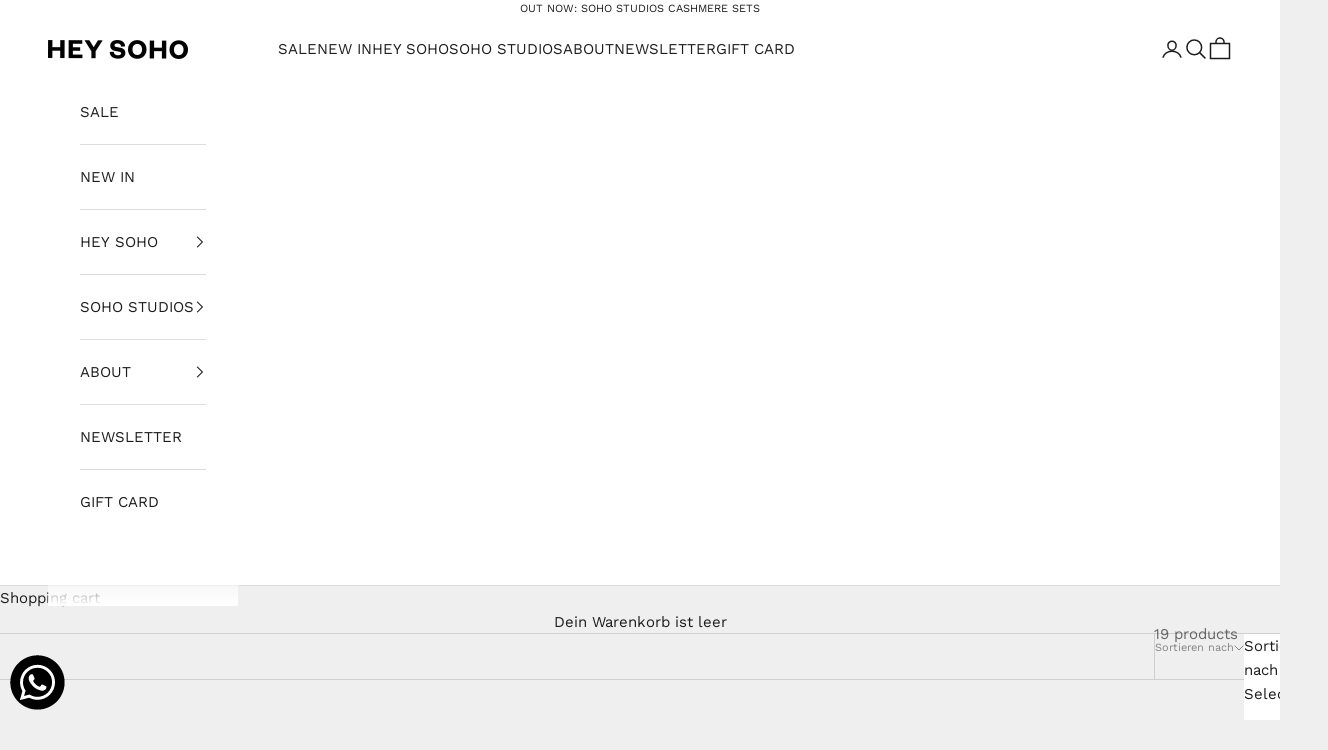

--- FILE ---
content_type: text/html; charset=utf-8
request_url: https://hey-soho.com/collections/hey-soho-tops-all/hey-soho
body_size: 48937
content:
<!doctype html>

<html class="no-js" lang="de" dir="ltr">
  <head>
    <meta charset="utf-8">
    <meta name="viewport" content="width=device-width, initial-scale=1.0, height=device-height, minimum-scale=1.0, maximum-scale=5.0">

    <title>HEY SOHO - TOPS ALL</title><!-- Font Awesome -->
    <script async crossorigin fetchpriority="high" src="/cdn/shopifycloud/importmap-polyfill/es-modules-shim.2.4.0.js"></script>
<script src="https://kit.fontawesome.com/f2ab1be9d5.js" crossorigin="anonymous"></script>

    <meta name="google-site-verification" content="CyBnGabJQ-7IuaMzVglZS-D8lLphuK64jFUKG2HLRw8" />

    

    <link rel="canonical" href="https://hey-soho.com/collections/hey-soho-tops-all/hey-soho"><link rel="shortcut icon" href="//hey-soho.com/cdn/shop/files/HEYSOHO-FAVICON_6425d346-177c-4628-a961-23a7165a437b.png?v=1717152138&width=96">
      <link rel="apple-touch-icon" href="//hey-soho.com/cdn/shop/files/HEYSOHO-FAVICON_6425d346-177c-4628-a961-23a7165a437b.png?v=1717152138&width=180">
<link rel="preconnect" href="https://fonts.shopifycdn.com" crossorigin><link rel="preload" href="//hey-soho.com/cdn/fonts/work_sans/worksans_n4.b7973b3d07d0ace13de1b1bea9c45759cdbe12cf.woff2" as="font" type="font/woff2" crossorigin><link rel="preload" href="//hey-soho.com/cdn/fonts/work_sans/worksans_n4.b7973b3d07d0ace13de1b1bea9c45759cdbe12cf.woff2" as="font" type="font/woff2" crossorigin><meta property="og:type" content="website">
  <meta property="og:title" content="HEY SOHO - TOPS ALL"><meta property="og:image" content="http://hey-soho.com/cdn/shop/files/heysoho_logo.png?v=1684756632&width=2048">
  <meta property="og:image:secure_url" content="https://hey-soho.com/cdn/shop/files/heysoho_logo.png?v=1684756632&width=2048">
  <meta property="og:image:width" content="1200">
  <meta property="og:image:height" content="628"><meta property="og:url" content="https://hey-soho.com/collections/hey-soho-tops-all/hey-soho">
<meta property="og:site_name" content="heysoho"><meta name="twitter:card" content="summary"><meta name="twitter:title" content="HEY SOHO - TOPS ALL">
  <meta name="twitter:description" content=""><meta name="twitter:image" content="https://hey-soho.com/cdn/shop/files/heysoho_logo.png?crop=center&height=1200&v=1684756632&width=1200">
  <meta name="twitter:image:alt" content="">


  <script type="application/ld+json">
  {
    "@context": "https://schema.org",
    "@type": "BreadcrumbList",
  "itemListElement": [{
      "@type": "ListItem",
      "position": 1,
      "name": "Home",
      "item": "https://hey-soho.com"
    },{
          "@type": "ListItem",
          "position": 2,
          "name": "HEY SOHO - TOPS ALL",
          "item": "https://hey-soho.com/collections/hey-soho-tops-all"
        }]
  }
  </script>

<style>/* Typography (heading) */
  @font-face {
  font-family: "Work Sans";
  font-weight: 400;
  font-style: normal;
  font-display: fallback;
  src: url("//hey-soho.com/cdn/fonts/work_sans/worksans_n4.b7973b3d07d0ace13de1b1bea9c45759cdbe12cf.woff2") format("woff2"),
       url("//hey-soho.com/cdn/fonts/work_sans/worksans_n4.cf5ceb1e6d373a9505e637c1aff0a71d0959556d.woff") format("woff");
}

@font-face {
  font-family: "Work Sans";
  font-weight: 400;
  font-style: italic;
  font-display: fallback;
  src: url("//hey-soho.com/cdn/fonts/work_sans/worksans_i4.16ff51e3e71fc1d09ff97b9ff9ccacbeeb384ec4.woff2") format("woff2"),
       url("//hey-soho.com/cdn/fonts/work_sans/worksans_i4.ed4a1418cba5b7f04f79e4d5c8a5f1a6bd34f23b.woff") format("woff");
}

/* Typography (body) */
  @font-face {
  font-family: "Work Sans";
  font-weight: 400;
  font-style: normal;
  font-display: fallback;
  src: url("//hey-soho.com/cdn/fonts/work_sans/worksans_n4.b7973b3d07d0ace13de1b1bea9c45759cdbe12cf.woff2") format("woff2"),
       url("//hey-soho.com/cdn/fonts/work_sans/worksans_n4.cf5ceb1e6d373a9505e637c1aff0a71d0959556d.woff") format("woff");
}

@font-face {
  font-family: "Work Sans";
  font-weight: 400;
  font-style: italic;
  font-display: fallback;
  src: url("//hey-soho.com/cdn/fonts/work_sans/worksans_i4.16ff51e3e71fc1d09ff97b9ff9ccacbeeb384ec4.woff2") format("woff2"),
       url("//hey-soho.com/cdn/fonts/work_sans/worksans_i4.ed4a1418cba5b7f04f79e4d5c8a5f1a6bd34f23b.woff") format("woff");
}

@font-face {
  font-family: "Work Sans";
  font-weight: 700;
  font-style: normal;
  font-display: fallback;
  src: url("//hey-soho.com/cdn/fonts/work_sans/worksans_n7.e2cf5bd8f2c7e9d30c030f9ea8eafc69f5a92f7b.woff2") format("woff2"),
       url("//hey-soho.com/cdn/fonts/work_sans/worksans_n7.20f1c80359e7f7b4327b81543e1acb5c32cd03cd.woff") format("woff");
}

@font-face {
  font-family: "Work Sans";
  font-weight: 700;
  font-style: italic;
  font-display: fallback;
  src: url("//hey-soho.com/cdn/fonts/work_sans/worksans_i7.7cdba6320b03c03dcaa365743a4e0e729fe97e54.woff2") format("woff2"),
       url("//hey-soho.com/cdn/fonts/work_sans/worksans_i7.42a9f4016982495f4c0b0fb3dc64cf8f2d0c3eaa.woff") format("woff");
}

:root {
    /* Container */
    --container-max-width: 100%;
    --container-xxs-max-width: 27.5rem; /* 440px */
    --container-xs-max-width: 42.5rem; /* 680px */
    --container-sm-max-width: 61.25rem; /* 980px */
    --container-md-max-width: 71.875rem; /* 1150px */
    --container-lg-max-width: 78.75rem; /* 1260px */
    --container-xl-max-width: 85rem; /* 1360px */
    --container-gutter: 1.25rem;

    --section-vertical-spacing: 2.5rem;
    --section-vertical-spacing-tight:2.5rem;

    --section-stack-gap:2.25rem;
    --section-stack-gap-tight:2.25rem;

    /* Form settings */
    --form-gap: 1.25rem; /* Gap between fieldset and submit button */
    --fieldset-gap: 1rem; /* Gap between each form input within a fieldset */
    --form-control-gap: 0.625rem; /* Gap between input and label (ignored for floating label) */
    --checkbox-control-gap: 0.75rem; /* Horizontal gap between checkbox and its associated label */
    --input-padding-block: 0.65rem; /* Vertical padding for input, textarea and native select */
    --input-padding-inline: 0.8rem; /* Horizontal padding for input, textarea and native select */
    --checkbox-size: 0.875rem; /* Size (width and height) for checkbox */

    /* Other sizes */
    --sticky-area-height: calc(var(--announcement-bar-is-sticky, 0) * var(--announcement-bar-height, 0px) + var(--header-is-sticky, 0) * var(--header-is-visible, 1) * var(--header-height, 0px));

    /* RTL support */
    --transform-logical-flip: 1;
    --transform-origin-start: left;
    --transform-origin-end: right;

    /**
     * ---------------------------------------------------------------------
     * TYPOGRAPHY
     * ---------------------------------------------------------------------
     */

    /* Font properties */
    --heading-font-family: "Work Sans", sans-serif;
    --heading-font-weight: 400;
    --heading-font-style: normal;
    --heading-text-transform: uppercase;
    --heading-letter-spacing: -0.02em;
    --text-font-family: "Work Sans", sans-serif;
    --text-font-weight: 400;
    --text-font-style: normal;
    --text-letter-spacing: 0.0em;
    --button-font: var(--heading-font-style) var(--heading-font-weight) var(--text-sm) / 1.65 var(--heading-font-family);
    --button-text-transform: uppercase;
    --button-letter-spacing: 0.0em;

    /* Font sizes */--text-heading-size-factor: 1.2;
    --text-h1: max(0.6875rem, clamp(1.375rem, 1.146341463414634rem + 0.975609756097561vw, 2rem) * var(--text-heading-size-factor));
    --text-h2: max(0.6875rem, clamp(1.25rem, 1.0670731707317074rem + 0.7804878048780488vw, 1.75rem) * var(--text-heading-size-factor));
    --text-h3: max(0.6875rem, clamp(1.125rem, 1.0335365853658536rem + 0.3902439024390244vw, 1.375rem) * var(--text-heading-size-factor));
    --text-h4: max(0.6875rem, clamp(1rem, 0.9542682926829268rem + 0.1951219512195122vw, 1.125rem) * var(--text-heading-size-factor));
    --text-h5: calc(0.875rem * var(--text-heading-size-factor));
    --text-h6: calc(0.75rem * var(--text-heading-size-factor));

    --text-xs: 0.6875rem;
    --text-sm: 0.75rem;
    --text-base: 0.75rem;
    --text-lg: 0.875rem;
    --text-xl: 1.1875rem;

    /* Rounded variables (used for border radius) */
    --rounded-full: 9999px;
    --button-border-radius: 0.0rem;
    --input-border-radius: 0.0rem;

    /* Box shadow */
    --shadow-sm: 0 2px 8px rgb(0 0 0 / 0.05);
    --shadow: 0 5px 15px rgb(0 0 0 / 0.05);
    --shadow-md: 0 5px 30px rgb(0 0 0 / 0.05);
    --shadow-block: px px px rgb(var(--text-primary) / 0.0);

    /**
     * ---------------------------------------------------------------------
     * OTHER
     * ---------------------------------------------------------------------
     */

    --checkmark-svg-url: url(//hey-soho.com/cdn/shop/t/107/assets/checkmark.svg?v=77552481021870063511753699573);
    --cursor-zoom-in-svg-url: url(//hey-soho.com/cdn/shop/t/107/assets/cursor-zoom-in.svg?v=53880737899771658811753699574);
  }

  [dir="rtl"]:root {
    /* RTL support */
    --transform-logical-flip: -1;
    --transform-origin-start: right;
    --transform-origin-end: left;
  }

  @media screen and (min-width: 700px) {
    :root {
      /* Typography (font size) */
      --text-xs: 0.8125rem;
      --text-sm: 0.875rem;
      --text-base: 0.9375rem;
      --text-lg: 1.0625rem;
      --text-xl: 1.3125rem;

      /* Spacing settings */
      --container-gutter: 2rem;
    }
  }

  @media screen and (min-width: 1000px) {
    :root {
      /* Spacing settings */
      --container-gutter: 3rem;

      --section-vertical-spacing: 4rem;
      --section-vertical-spacing-tight: 4rem;

      --section-stack-gap:3rem;
      --section-stack-gap-tight:3rem;
    }
  }:root {/* Overlay used for modal */
    --page-overlay: 0 0 0 / 0.4;

    /* We use the first scheme background as default */
    --page-background: ;

    /* Product colors */
    --on-sale-text: 59 59 59;
    --on-sale-badge-background: 59 59 59;
    --on-sale-badge-text: 255 255 255;
    --sold-out-badge-background: 239 239 239;
    --sold-out-badge-text: 0 0 0 / 0.65;
    --custom-badge-background: 28 28 28;
    --custom-badge-text: 255 255 255;
    --star-color: 28 28 28;

    /* Status colors */
    --success-background: 212 227 203;
    --success-text: 48 122 7;
    --warning-background: 253 241 224;
    --warning-text: 237 138 0;
    --error-background: 243 204 204;
    --error-text: 203 43 43;
  }.color-scheme--scheme-1 {
      /* Color settings */--accent: 59 59 59;
      --text-color: 28 28 28;
      --background: 239 239 239 / 1.0;
      --background-without-opacity: 239 239 239;
      --background-gradient: ;--border-color: 207 207 207;/* Button colors */
      --button-background: 59 59 59;
      --button-text-color: 255 255 255;

      /* Circled buttons */
      --circle-button-background: 255 255 255;
      --circle-button-text-color: 59 59 59;
    }.shopify-section:has(.section-spacing.color-scheme--bg-609ecfcfee2f667ac6c12366fc6ece56) + .shopify-section:has(.section-spacing.color-scheme--bg-609ecfcfee2f667ac6c12366fc6ece56:not(.bordered-section)) .section-spacing {
      padding-block-start: 0;
    }.color-scheme--scheme-2 {
      /* Color settings */--accent: 28 28 28;
      --text-color: 28 28 28;
      --background: 255 255 255 / 1.0;
      --background-without-opacity: 255 255 255;
      --background-gradient: ;--border-color: 221 221 221;/* Button colors */
      --button-background: 28 28 28;
      --button-text-color: 255 255 255;

      /* Circled buttons */
      --circle-button-background: 255 255 255;
      --circle-button-text-color: 28 28 28;
    }.shopify-section:has(.section-spacing.color-scheme--bg-54922f2e920ba8346f6dc0fba343d673) + .shopify-section:has(.section-spacing.color-scheme--bg-54922f2e920ba8346f6dc0fba343d673:not(.bordered-section)) .section-spacing {
      padding-block-start: 0;
    }.color-scheme--scheme-3 {
      /* Color settings */--accent: 255 255 255;
      --text-color: 255 255 255;
      --background: 28 28 28 / 1.0;
      --background-without-opacity: 28 28 28;
      --background-gradient: ;--border-color: 62 62 62;/* Button colors */
      --button-background: 255 255 255;
      --button-text-color: 28 28 28;

      /* Circled buttons */
      --circle-button-background: 255 255 255;
      --circle-button-text-color: 28 28 28;
    }.shopify-section:has(.section-spacing.color-scheme--bg-c1f8cb21047e4797e94d0969dc5d1e44) + .shopify-section:has(.section-spacing.color-scheme--bg-c1f8cb21047e4797e94d0969dc5d1e44:not(.bordered-section)) .section-spacing {
      padding-block-start: 0;
    }.color-scheme--scheme-4 {
      /* Color settings */--accent: 255 255 255;
      --text-color: 255 255 255;
      --background: 0 0 0 / 0.0;
      --background-without-opacity: 0 0 0;
      --background-gradient: ;--border-color: 255 255 255;/* Button colors */
      --button-background: 255 255 255;
      --button-text-color: 28 28 28;

      /* Circled buttons */
      --circle-button-background: 255 255 255;
      --circle-button-text-color: 28 28 28;
    }.shopify-section:has(.section-spacing.color-scheme--bg-3671eee015764974ee0aef1536023e0f) + .shopify-section:has(.section-spacing.color-scheme--bg-3671eee015764974ee0aef1536023e0f:not(.bordered-section)) .section-spacing {
      padding-block-start: 0;
    }.color-scheme--scheme-f7f28a70-0536-4485-9f57-cd4ba536ef16 {
      /* Color settings */--accent: 0 0 0;
      --text-color: 28 28 28;
      --background: 239 239 239 / 1.0;
      --background-without-opacity: 239 239 239;
      --background-gradient: ;--border-color: 207 207 207;/* Button colors */
      --button-background: 0 0 0;
      --button-text-color: 59 59 59;

      /* Circled buttons */
      --circle-button-background: 0 0 0;
      --circle-button-text-color: 59 59 59;
    }.shopify-section:has(.section-spacing.color-scheme--bg-609ecfcfee2f667ac6c12366fc6ece56) + .shopify-section:has(.section-spacing.color-scheme--bg-609ecfcfee2f667ac6c12366fc6ece56:not(.bordered-section)) .section-spacing {
      padding-block-start: 0;
    }.color-scheme--dialog {
      /* Color settings */--accent: 28 28 28;
      --text-color: 28 28 28;
      --background: 255 255 255 / 1.0;
      --background-without-opacity: 255 255 255;
      --background-gradient: ;--border-color: 221 221 221;/* Button colors */
      --button-background: 28 28 28;
      --button-text-color: 255 255 255;

      /* Circled buttons */
      --circle-button-background: 255 255 255;
      --circle-button-text-color: 28 28 28;
    }
</style><script>
  document.documentElement.classList.replace('no-js', 'js');

  // This allows to expose several variables to the global scope, to be used in scripts
  window.themeVariables = {
    settings: {
      showPageTransition: false,
      pageType: "collection",
      moneyFormat: "€{{amount_with_comma_separator}}",
      moneyWithCurrencyFormat: "€{{amount_with_comma_separator}} EUR",
      currencyCodeEnabled: false,
      cartType: "message",
      staggerMenuApparition: true
    },

    strings: {
      addToCartButton: "In den Warenkorb",
      soldOutButton: "Ausverkauft",
      preOrderButton: "Vorbestellen",
      unavailableButton: "Nicht verfügbar",
      addedToCart: "Zum Warenkorb hinzugefügt!",
      closeGallery: "Galerie schließen",
      zoomGallery: "Bild vergrößern",
      errorGallery: "Bild kann nicht geladen werden",
      soldOutBadge: "SOLD",
      discountBadge: "@@",
      sku: "SKU:",
      shippingEstimatorNoResults: "Tut uns leid, aber wir verschicken leider nicht an deine Adresse.",
      shippingEstimatorOneResult: "Für deine Adresse gibt es einen Versandtarif:",
      shippingEstimatorMultipleResults: "Für deine Adresse gibt es mehrere Versandtarife:",
      shippingEstimatorError: "Beim Berechnen der Versandkosten ist ein Fehler aufgetreten:",
      next: "Vor",
      previous: "Zurück"
    },

    mediaQueries: {
      'sm': 'screen and (min-width: 700px)',
      'md': 'screen and (min-width: 1000px)',
      'lg': 'screen and (min-width: 1150px)',
      'xl': 'screen and (min-width: 1400px)',
      '2xl': 'screen and (min-width: 1600px)',
      'sm-max': 'screen and (max-width: 699px)',
      'md-max': 'screen and (max-width: 999px)',
      'lg-max': 'screen and (max-width: 1149px)',
      'xl-max': 'screen and (max-width: 1399px)',
      '2xl-max': 'screen and (max-width: 1599px)',
      'motion-safe': '(prefers-reduced-motion: no-preference)',
      'motion-reduce': '(prefers-reduced-motion: reduce)',
      'supports-hover': 'screen and (pointer: fine)',
      'supports-touch': 'screen and (hover: none)'
    }
  };</script><script>
      if (!(HTMLScriptElement.supports && HTMLScriptElement.supports('importmap'))) {
        const importMapPolyfill = document.createElement('script');
        importMapPolyfill.async = true;
        importMapPolyfill.src = "//hey-soho.com/cdn/shop/t/107/assets/es-module-shims.min.js?v=46445230004644522171753699551";

        document.head.appendChild(importMapPolyfill);
      }
    </script>

    <script type="text/javascript" src="https://cdn.weglot.com/weglot.min.js"></script>
    <script>
        Weglot.initialize({
            api_key: 'wg_bc6eaef8d68c6b4b375a06d73c5e654a4'
        });
    </script>

    <script type="importmap">{
        "imports": {
          "vendor": "//hey-soho.com/cdn/shop/t/107/assets/vendor.min.js?v=180270185114800816751753699559",
          "theme": "//hey-soho.com/cdn/shop/t/107/assets/theme.js?v=130059399763049283221753699558",
          "photoswipe": "//hey-soho.com/cdn/shop/t/107/assets/photoswipe.min.js?v=20290624223189769891753699553"
        }
      }
    </script>

    <script type="module" src="//hey-soho.com/cdn/shop/t/107/assets/vendor.min.js?v=180270185114800816751753699559"></script>
    <script type="module" src="//hey-soho.com/cdn/shop/t/107/assets/theme.js?v=130059399763049283221753699558"></script>

    <script>window.performance && window.performance.mark && window.performance.mark('shopify.content_for_header.start');</script><meta name="facebook-domain-verification" content="dxk8c45suskzuw144vbx87lkh2jf12">
<meta id="shopify-digital-wallet" name="shopify-digital-wallet" content="/58724352187/digital_wallets/dialog">
<meta name="shopify-checkout-api-token" content="e93dc7151d77b8927416f7653063bbad">
<meta id="in-context-paypal-metadata" data-shop-id="58724352187" data-venmo-supported="false" data-environment="production" data-locale="de_DE" data-paypal-v4="true" data-currency="EUR">
<link rel="alternate" type="application/atom+xml" title="Feed" href="/collections/hey-soho-tops-all/hey-soho.atom" />
<link rel="alternate" hreflang="x-default" href="https://hey-soho.com/collections/hey-soho-tops-all/hey-soho">
<link rel="alternate" hreflang="de" href="https://hey-soho.com/collections/hey-soho-tops-all/hey-soho">
<link rel="alternate" hreflang="de-CH" href="https://hey-soho.com/de-ch/collections/hey-soho-tops-all/hey-soho">
<link rel="alternate" type="application/json+oembed" href="https://hey-soho.com/collections/hey-soho-tops-all/hey-soho.oembed">
<script async="async" src="/checkouts/internal/preloads.js?locale=de-DE"></script>
<link rel="preconnect" href="https://shop.app" crossorigin="anonymous">
<script async="async" src="https://shop.app/checkouts/internal/preloads.js?locale=de-DE&shop_id=58724352187" crossorigin="anonymous"></script>
<script id="apple-pay-shop-capabilities" type="application/json">{"shopId":58724352187,"countryCode":"DE","currencyCode":"EUR","merchantCapabilities":["supports3DS"],"merchantId":"gid:\/\/shopify\/Shop\/58724352187","merchantName":"heysoho","requiredBillingContactFields":["postalAddress","email","phone"],"requiredShippingContactFields":["postalAddress","email","phone"],"shippingType":"shipping","supportedNetworks":["visa","maestro","masterCard","amex"],"total":{"type":"pending","label":"heysoho","amount":"1.00"},"shopifyPaymentsEnabled":true,"supportsSubscriptions":true}</script>
<script id="shopify-features" type="application/json">{"accessToken":"e93dc7151d77b8927416f7653063bbad","betas":["rich-media-storefront-analytics"],"domain":"hey-soho.com","predictiveSearch":true,"shopId":58724352187,"locale":"de"}</script>
<script>var Shopify = Shopify || {};
Shopify.shop = "heysoho.myshopify.com";
Shopify.locale = "de";
Shopify.currency = {"active":"EUR","rate":"1.0"};
Shopify.country = "DE";
Shopify.theme = {"name":"Production Theme - 300925","id":183292428553,"schema_name":"Prestige","schema_version":"9.2.1","theme_store_id":855,"role":"main"};
Shopify.theme.handle = "null";
Shopify.theme.style = {"id":null,"handle":null};
Shopify.cdnHost = "hey-soho.com/cdn";
Shopify.routes = Shopify.routes || {};
Shopify.routes.root = "/";</script>
<script type="module">!function(o){(o.Shopify=o.Shopify||{}).modules=!0}(window);</script>
<script>!function(o){function n(){var o=[];function n(){o.push(Array.prototype.slice.apply(arguments))}return n.q=o,n}var t=o.Shopify=o.Shopify||{};t.loadFeatures=n(),t.autoloadFeatures=n()}(window);</script>
<script>
  window.ShopifyPay = window.ShopifyPay || {};
  window.ShopifyPay.apiHost = "shop.app\/pay";
  window.ShopifyPay.redirectState = null;
</script>
<script id="shop-js-analytics" type="application/json">{"pageType":"collection"}</script>
<script defer="defer" async type="module" src="//hey-soho.com/cdn/shopifycloud/shop-js/modules/v2/client.init-shop-cart-sync_BH0MO3MH.de.esm.js"></script>
<script defer="defer" async type="module" src="//hey-soho.com/cdn/shopifycloud/shop-js/modules/v2/chunk.common_BErAfWaM.esm.js"></script>
<script defer="defer" async type="module" src="//hey-soho.com/cdn/shopifycloud/shop-js/modules/v2/chunk.modal_DqzNaksh.esm.js"></script>
<script type="module">
  await import("//hey-soho.com/cdn/shopifycloud/shop-js/modules/v2/client.init-shop-cart-sync_BH0MO3MH.de.esm.js");
await import("//hey-soho.com/cdn/shopifycloud/shop-js/modules/v2/chunk.common_BErAfWaM.esm.js");
await import("//hey-soho.com/cdn/shopifycloud/shop-js/modules/v2/chunk.modal_DqzNaksh.esm.js");

  window.Shopify.SignInWithShop?.initShopCartSync?.({"fedCMEnabled":true,"windoidEnabled":true});

</script>
<script>
  window.Shopify = window.Shopify || {};
  if (!window.Shopify.featureAssets) window.Shopify.featureAssets = {};
  window.Shopify.featureAssets['shop-js'] = {"shop-cart-sync":["modules/v2/client.shop-cart-sync__0cGp0nR.de.esm.js","modules/v2/chunk.common_BErAfWaM.esm.js","modules/v2/chunk.modal_DqzNaksh.esm.js"],"init-fed-cm":["modules/v2/client.init-fed-cm_CM6VDTst.de.esm.js","modules/v2/chunk.common_BErAfWaM.esm.js","modules/v2/chunk.modal_DqzNaksh.esm.js"],"init-shop-email-lookup-coordinator":["modules/v2/client.init-shop-email-lookup-coordinator_CBMbWck_.de.esm.js","modules/v2/chunk.common_BErAfWaM.esm.js","modules/v2/chunk.modal_DqzNaksh.esm.js"],"init-windoid":["modules/v2/client.init-windoid_BLu1c52k.de.esm.js","modules/v2/chunk.common_BErAfWaM.esm.js","modules/v2/chunk.modal_DqzNaksh.esm.js"],"shop-button":["modules/v2/client.shop-button_CA8sgLdC.de.esm.js","modules/v2/chunk.common_BErAfWaM.esm.js","modules/v2/chunk.modal_DqzNaksh.esm.js"],"shop-cash-offers":["modules/v2/client.shop-cash-offers_CtGlpQVP.de.esm.js","modules/v2/chunk.common_BErAfWaM.esm.js","modules/v2/chunk.modal_DqzNaksh.esm.js"],"shop-toast-manager":["modules/v2/client.shop-toast-manager_uf2EYvu_.de.esm.js","modules/v2/chunk.common_BErAfWaM.esm.js","modules/v2/chunk.modal_DqzNaksh.esm.js"],"init-shop-cart-sync":["modules/v2/client.init-shop-cart-sync_BH0MO3MH.de.esm.js","modules/v2/chunk.common_BErAfWaM.esm.js","modules/v2/chunk.modal_DqzNaksh.esm.js"],"init-customer-accounts-sign-up":["modules/v2/client.init-customer-accounts-sign-up_GYoAbbBa.de.esm.js","modules/v2/client.shop-login-button_BwiwRr-G.de.esm.js","modules/v2/chunk.common_BErAfWaM.esm.js","modules/v2/chunk.modal_DqzNaksh.esm.js"],"pay-button":["modules/v2/client.pay-button_Fn8OU5F0.de.esm.js","modules/v2/chunk.common_BErAfWaM.esm.js","modules/v2/chunk.modal_DqzNaksh.esm.js"],"init-customer-accounts":["modules/v2/client.init-customer-accounts_hH0NE_bx.de.esm.js","modules/v2/client.shop-login-button_BwiwRr-G.de.esm.js","modules/v2/chunk.common_BErAfWaM.esm.js","modules/v2/chunk.modal_DqzNaksh.esm.js"],"avatar":["modules/v2/client.avatar_BTnouDA3.de.esm.js"],"init-shop-for-new-customer-accounts":["modules/v2/client.init-shop-for-new-customer-accounts_iGaU0q4U.de.esm.js","modules/v2/client.shop-login-button_BwiwRr-G.de.esm.js","modules/v2/chunk.common_BErAfWaM.esm.js","modules/v2/chunk.modal_DqzNaksh.esm.js"],"shop-follow-button":["modules/v2/client.shop-follow-button_DfZt4rU7.de.esm.js","modules/v2/chunk.common_BErAfWaM.esm.js","modules/v2/chunk.modal_DqzNaksh.esm.js"],"checkout-modal":["modules/v2/client.checkout-modal_BkbVv7me.de.esm.js","modules/v2/chunk.common_BErAfWaM.esm.js","modules/v2/chunk.modal_DqzNaksh.esm.js"],"shop-login-button":["modules/v2/client.shop-login-button_BwiwRr-G.de.esm.js","modules/v2/chunk.common_BErAfWaM.esm.js","modules/v2/chunk.modal_DqzNaksh.esm.js"],"lead-capture":["modules/v2/client.lead-capture_uTCHmOe0.de.esm.js","modules/v2/chunk.common_BErAfWaM.esm.js","modules/v2/chunk.modal_DqzNaksh.esm.js"],"shop-login":["modules/v2/client.shop-login_DZ2U4X68.de.esm.js","modules/v2/chunk.common_BErAfWaM.esm.js","modules/v2/chunk.modal_DqzNaksh.esm.js"],"payment-terms":["modules/v2/client.payment-terms_ARjsA2tN.de.esm.js","modules/v2/chunk.common_BErAfWaM.esm.js","modules/v2/chunk.modal_DqzNaksh.esm.js"]};
</script>
<script>(function() {
  var isLoaded = false;
  function asyncLoad() {
    if (isLoaded) return;
    isLoaded = true;
    var urls = ["https:\/\/cdn.weglot.com\/weglot_script_tag.js?shop=heysoho.myshopify.com","\/\/cdn.shopify.com\/proxy\/2909be4bcc8b9ab0eb67c0b7b39eb952119d9710bad5f479d97cf9f106a46009\/api.goaffpro.com\/loader.js?shop=heysoho.myshopify.com\u0026sp-cache-control=cHVibGljLCBtYXgtYWdlPTkwMA","https:\/\/zooomyapps.com\/wishlist\/ZooomyOrders.js?shop=heysoho.myshopify.com","https:\/\/d9fvwtvqz2fm1.cloudfront.net\/shop\/js\/discount-on-cart-pro.min.js?shop=heysoho.myshopify.com"];
    for (var i = 0; i < urls.length; i++) {
      var s = document.createElement('script');
      s.type = 'text/javascript';
      s.async = true;
      s.src = urls[i];
      var x = document.getElementsByTagName('script')[0];
      x.parentNode.insertBefore(s, x);
    }
  };
  if(window.attachEvent) {
    window.attachEvent('onload', asyncLoad);
  } else {
    window.addEventListener('load', asyncLoad, false);
  }
})();</script>
<script id="__st">var __st={"a":58724352187,"offset":3600,"reqid":"66ccb5e8-0dd4-4be2-be42-64b68bc30a91-1769802899","pageurl":"hey-soho.com\/collections\/hey-soho-tops-all\/hey-soho","u":"d60064c654a4","p":"collection","rtyp":"collection","rid":510582227209};</script>
<script>window.ShopifyPaypalV4VisibilityTracking = true;</script>
<script id="captcha-bootstrap">!function(){'use strict';const t='contact',e='account',n='new_comment',o=[[t,t],['blogs',n],['comments',n],[t,'customer']],c=[[e,'customer_login'],[e,'guest_login'],[e,'recover_customer_password'],[e,'create_customer']],r=t=>t.map((([t,e])=>`form[action*='/${t}']:not([data-nocaptcha='true']) input[name='form_type'][value='${e}']`)).join(','),a=t=>()=>t?[...document.querySelectorAll(t)].map((t=>t.form)):[];function s(){const t=[...o],e=r(t);return a(e)}const i='password',u='form_key',d=['recaptcha-v3-token','g-recaptcha-response','h-captcha-response',i],f=()=>{try{return window.sessionStorage}catch{return}},m='__shopify_v',_=t=>t.elements[u];function p(t,e,n=!1){try{const o=window.sessionStorage,c=JSON.parse(o.getItem(e)),{data:r}=function(t){const{data:e,action:n}=t;return t[m]||n?{data:e,action:n}:{data:t,action:n}}(c);for(const[e,n]of Object.entries(r))t.elements[e]&&(t.elements[e].value=n);n&&o.removeItem(e)}catch(o){console.error('form repopulation failed',{error:o})}}const l='form_type',E='cptcha';function T(t){t.dataset[E]=!0}const w=window,h=w.document,L='Shopify',v='ce_forms',y='captcha';let A=!1;((t,e)=>{const n=(g='f06e6c50-85a8-45c8-87d0-21a2b65856fe',I='https://cdn.shopify.com/shopifycloud/storefront-forms-hcaptcha/ce_storefront_forms_captcha_hcaptcha.v1.5.2.iife.js',D={infoText:'Durch hCaptcha geschützt',privacyText:'Datenschutz',termsText:'Allgemeine Geschäftsbedingungen'},(t,e,n)=>{const o=w[L][v],c=o.bindForm;if(c)return c(t,g,e,D).then(n);var r;o.q.push([[t,g,e,D],n]),r=I,A||(h.body.append(Object.assign(h.createElement('script'),{id:'captcha-provider',async:!0,src:r})),A=!0)});var g,I,D;w[L]=w[L]||{},w[L][v]=w[L][v]||{},w[L][v].q=[],w[L][y]=w[L][y]||{},w[L][y].protect=function(t,e){n(t,void 0,e),T(t)},Object.freeze(w[L][y]),function(t,e,n,w,h,L){const[v,y,A,g]=function(t,e,n){const i=e?o:[],u=t?c:[],d=[...i,...u],f=r(d),m=r(i),_=r(d.filter((([t,e])=>n.includes(e))));return[a(f),a(m),a(_),s()]}(w,h,L),I=t=>{const e=t.target;return e instanceof HTMLFormElement?e:e&&e.form},D=t=>v().includes(t);t.addEventListener('submit',(t=>{const e=I(t);if(!e)return;const n=D(e)&&!e.dataset.hcaptchaBound&&!e.dataset.recaptchaBound,o=_(e),c=g().includes(e)&&(!o||!o.value);(n||c)&&t.preventDefault(),c&&!n&&(function(t){try{if(!f())return;!function(t){const e=f();if(!e)return;const n=_(t);if(!n)return;const o=n.value;o&&e.removeItem(o)}(t);const e=Array.from(Array(32),(()=>Math.random().toString(36)[2])).join('');!function(t,e){_(t)||t.append(Object.assign(document.createElement('input'),{type:'hidden',name:u})),t.elements[u].value=e}(t,e),function(t,e){const n=f();if(!n)return;const o=[...t.querySelectorAll(`input[type='${i}']`)].map((({name:t})=>t)),c=[...d,...o],r={};for(const[a,s]of new FormData(t).entries())c.includes(a)||(r[a]=s);n.setItem(e,JSON.stringify({[m]:1,action:t.action,data:r}))}(t,e)}catch(e){console.error('failed to persist form',e)}}(e),e.submit())}));const S=(t,e)=>{t&&!t.dataset[E]&&(n(t,e.some((e=>e===t))),T(t))};for(const o of['focusin','change'])t.addEventListener(o,(t=>{const e=I(t);D(e)&&S(e,y())}));const B=e.get('form_key'),M=e.get(l),P=B&&M;t.addEventListener('DOMContentLoaded',(()=>{const t=y();if(P)for(const e of t)e.elements[l].value===M&&p(e,B);[...new Set([...A(),...v().filter((t=>'true'===t.dataset.shopifyCaptcha))])].forEach((e=>S(e,t)))}))}(h,new URLSearchParams(w.location.search),n,t,e,['guest_login'])})(!0,!0)}();</script>
<script integrity="sha256-4kQ18oKyAcykRKYeNunJcIwy7WH5gtpwJnB7kiuLZ1E=" data-source-attribution="shopify.loadfeatures" defer="defer" src="//hey-soho.com/cdn/shopifycloud/storefront/assets/storefront/load_feature-a0a9edcb.js" crossorigin="anonymous"></script>
<script crossorigin="anonymous" defer="defer" src="//hey-soho.com/cdn/shopifycloud/storefront/assets/shopify_pay/storefront-65b4c6d7.js?v=20250812"></script>
<script data-source-attribution="shopify.dynamic_checkout.dynamic.init">var Shopify=Shopify||{};Shopify.PaymentButton=Shopify.PaymentButton||{isStorefrontPortableWallets:!0,init:function(){window.Shopify.PaymentButton.init=function(){};var t=document.createElement("script");t.src="https://hey-soho.com/cdn/shopifycloud/portable-wallets/latest/portable-wallets.de.js",t.type="module",document.head.appendChild(t)}};
</script>
<script data-source-attribution="shopify.dynamic_checkout.buyer_consent">
  function portableWalletsHideBuyerConsent(e){var t=document.getElementById("shopify-buyer-consent"),n=document.getElementById("shopify-subscription-policy-button");t&&n&&(t.classList.add("hidden"),t.setAttribute("aria-hidden","true"),n.removeEventListener("click",e))}function portableWalletsShowBuyerConsent(e){var t=document.getElementById("shopify-buyer-consent"),n=document.getElementById("shopify-subscription-policy-button");t&&n&&(t.classList.remove("hidden"),t.removeAttribute("aria-hidden"),n.addEventListener("click",e))}window.Shopify?.PaymentButton&&(window.Shopify.PaymentButton.hideBuyerConsent=portableWalletsHideBuyerConsent,window.Shopify.PaymentButton.showBuyerConsent=portableWalletsShowBuyerConsent);
</script>
<script data-source-attribution="shopify.dynamic_checkout.cart.bootstrap">document.addEventListener("DOMContentLoaded",(function(){function t(){return document.querySelector("shopify-accelerated-checkout-cart, shopify-accelerated-checkout")}if(t())Shopify.PaymentButton.init();else{new MutationObserver((function(e,n){t()&&(Shopify.PaymentButton.init(),n.disconnect())})).observe(document.body,{childList:!0,subtree:!0})}}));
</script>
<script id='scb4127' type='text/javascript' async='' src='https://hey-soho.com/cdn/shopifycloud/privacy-banner/storefront-banner.js'></script><link id="shopify-accelerated-checkout-styles" rel="stylesheet" media="screen" href="https://hey-soho.com/cdn/shopifycloud/portable-wallets/latest/accelerated-checkout-backwards-compat.css" crossorigin="anonymous">
<style id="shopify-accelerated-checkout-cart">
        #shopify-buyer-consent {
  margin-top: 1em;
  display: inline-block;
  width: 100%;
}

#shopify-buyer-consent.hidden {
  display: none;
}

#shopify-subscription-policy-button {
  background: none;
  border: none;
  padding: 0;
  text-decoration: underline;
  font-size: inherit;
  cursor: pointer;
}

#shopify-subscription-policy-button::before {
  box-shadow: none;
}

      </style>

<script>window.performance && window.performance.mark && window.performance.mark('shopify.content_for_header.end');</script>
<link href="//hey-soho.com/cdn/shop/t/107/assets/theme.css?v=70222520689209602691769785422" rel="stylesheet" type="text/css" media="all" /><script type="text/javascript">
    function beforeActionOverride(arguments) {
        jQuery = arguments[0];
        sm_orders_gifts_temp = [];
        jQuery.each(sm_orders_gifts, function(orderGiftKey, orderGiftValue) {
            if (parseInt(orderGiftValue.id) == 37686) {
                orderGiftValue.startDate = '2025-02-19';
                orderGiftValue.endDate = '2025-02-19';
            }
            sm_orders_gifts_temp.push(orderGiftValue);
        });
        sm_orders_gifts = sm_orders_gifts_temp;
    }
    function giftCanBeDisplayedOverride(arguments) {
        object = arguments[0];
        jQuery = arguments[1];
        showBaseOnDate = true;
        console.log(object);
        if (object.startDate != null && object.endDate != null) {
            showBaseOnDate = false;
            now = new Date();
            start = new Date(object.startDate);
            start.setHours(0,0,0,0);
            end = new Date(object.endDate);
            end.setHours(23,59,59,999);
            if (start.getTime() < now.getTime() && end.getTime() > now.getTime()) {
                showBaseOnDate = true;
            }
        }
        return showBaseOnDate;
    }
</script>
<style>
</style>
  <!-- BEGIN app block: shopify://apps/eg-auto-add-to-cart/blocks/app-embed/0f7d4f74-1e89-4820-aec4-6564d7e535d2 -->










  
    <script
      async
      type="text/javascript"
      src="https://cdn.506.io/eg/script.js?shop=heysoho.myshopify.com&v=7"
    ></script>
  



  <meta id="easygift-shop" itemid="c2hvcF8kXzE3Njk4MDI4OTk=" content="{&quot;isInstalled&quot;:true,&quot;installedOn&quot;:&quot;2025-07-28T12:52:45.228Z&quot;,&quot;appVersion&quot;:&quot;3.0&quot;,&quot;subscriptionName&quot;:&quot;Unlimited&quot;,&quot;cartAnalytics&quot;:true,&quot;freeTrialEndsOn&quot;:null,&quot;settings&quot;:{&quot;reminderBannerStyle&quot;:{&quot;position&quot;:{&quot;horizontal&quot;:&quot;right&quot;,&quot;vertical&quot;:&quot;bottom&quot;},&quot;closingMode&quot;:&quot;doNotAutoClose&quot;,&quot;cssStyles&quot;:&quot;&quot;,&quot;displayAfter&quot;:5,&quot;headerText&quot;:&quot;&quot;,&quot;imageUrl&quot;:null,&quot;primaryColor&quot;:&quot;#000000&quot;,&quot;reshowBannerAfter&quot;:&quot;everyNewSession&quot;,&quot;selfcloseAfter&quot;:5,&quot;showImage&quot;:false,&quot;subHeaderText&quot;:&quot;&quot;},&quot;addedItemIdentifier&quot;:&quot;_Gifted&quot;,&quot;ignoreOtherAppLineItems&quot;:null,&quot;customVariantsInfoLifetimeMins&quot;:1440,&quot;redirectPath&quot;:null,&quot;ignoreNonStandardCartRequests&quot;:false,&quot;bannerStyle&quot;:{&quot;position&quot;:{&quot;horizontal&quot;:&quot;right&quot;,&quot;vertical&quot;:&quot;bottom&quot;},&quot;cssStyles&quot;:null,&quot;primaryColor&quot;:&quot;#000000&quot;},&quot;themePresetId&quot;:null,&quot;notificationStyle&quot;:{&quot;position&quot;:{&quot;horizontal&quot;:null,&quot;vertical&quot;:null},&quot;cssStyles&quot;:null,&quot;duration&quot;:null,&quot;hasCustomizations&quot;:false,&quot;primaryColor&quot;:null},&quot;fetchCartData&quot;:false,&quot;useLocalStorage&quot;:{&quot;enabled&quot;:false,&quot;expiryMinutes&quot;:null},&quot;popupStyle&quot;:{&quot;closeModalOutsideClick&quot;:true,&quot;priceShowZeroDecimals&quot;:true,&quot;addButtonText&quot;:null,&quot;cssStyles&quot;:null,&quot;dismissButtonText&quot;:null,&quot;hasCustomizations&quot;:false,&quot;imageUrl&quot;:null,&quot;outOfStockButtonText&quot;:null,&quot;primaryColor&quot;:null,&quot;secondaryColor&quot;:null,&quot;showProductLink&quot;:false,&quot;subscriptionLabel&quot;:null},&quot;refreshAfterBannerClick&quot;:false,&quot;disableReapplyRules&quot;:false,&quot;disableReloadOnFailedAddition&quot;:false,&quot;autoReloadCartPage&quot;:false,&quot;ajaxRedirectPath&quot;:null,&quot;allowSimultaneousRequests&quot;:false,&quot;applyRulesOnCheckout&quot;:false,&quot;enableCartCtrlOverrides&quot;:true,&quot;customRedirectFromCart&quot;:null,&quot;scriptSettings&quot;:{&quot;branding&quot;:{&quot;removalRequestSent&quot;:null,&quot;show&quot;:false},&quot;productPageRedirection&quot;:{&quot;enabled&quot;:false,&quot;products&quot;:[],&quot;redirectionURL&quot;:&quot;\/&quot;},&quot;debugging&quot;:{&quot;enabled&quot;:false,&quot;enabledOn&quot;:null,&quot;stringifyObj&quot;:false},&quot;enableBuyNowInterceptions&quot;:false,&quot;removeProductsAddedFromExpiredRules&quot;:false,&quot;useFinalPrice&quot;:false,&quot;hideGiftedPropertyText&quot;:false,&quot;fetchCartDataBeforeRequest&quot;:false,&quot;customCSS&quot;:null,&quot;decodePayload&quot;:false,&quot;delayUpdates&quot;:2000,&quot;fetchProductInfoFromSavedDomain&quot;:false,&quot;hideAlertsOnFrontend&quot;:false,&quot;removeEGPropertyFromSplitActionLineItems&quot;:false},&quot;accessToEnterprise&quot;:false},&quot;translations&quot;:null,&quot;defaultLocale&quot;:&quot;de&quot;,&quot;shopDomain&quot;:&quot;hey-soho.com&quot;}">


<script defer>
  (async function() {
    try {

      const blockVersion = "v3"
      if (blockVersion != "v3") {
        return
      }

      let metaErrorFlag = false;
      if (metaErrorFlag) {
        return
      }

      // Parse metafields as JSON
      const metafields = {};

      // Process metafields in JavaScript
      let savedRulesArray = [];
      for (const [key, value] of Object.entries(metafields)) {
        if (value) {
          for (const prop in value) {
            // avoiding Object.Keys for performance gain -- no need to make an array of keys.
            savedRulesArray.push(value);
            break;
          }
        }
      }

      const metaTag = document.createElement('meta');
      metaTag.id = 'easygift-rules';
      metaTag.content = JSON.stringify(savedRulesArray);
      metaTag.setAttribute('itemid', 'cnVsZXNfJF8xNzY5ODAyODk5');

      document.head.appendChild(metaTag);
      } catch (err) {
        
      }
  })();
</script>


  <script
    type="text/javascript"
    defer
  >

    (function () {
      try {
        window.EG_INFO = window.EG_INFO || {};
        var shopInfo = {"isInstalled":true,"installedOn":"2025-07-28T12:52:45.228Z","appVersion":"3.0","subscriptionName":"Unlimited","cartAnalytics":true,"freeTrialEndsOn":null,"settings":{"reminderBannerStyle":{"position":{"horizontal":"right","vertical":"bottom"},"closingMode":"doNotAutoClose","cssStyles":"","displayAfter":5,"headerText":"","imageUrl":null,"primaryColor":"#000000","reshowBannerAfter":"everyNewSession","selfcloseAfter":5,"showImage":false,"subHeaderText":""},"addedItemIdentifier":"_Gifted","ignoreOtherAppLineItems":null,"customVariantsInfoLifetimeMins":1440,"redirectPath":null,"ignoreNonStandardCartRequests":false,"bannerStyle":{"position":{"horizontal":"right","vertical":"bottom"},"cssStyles":null,"primaryColor":"#000000"},"themePresetId":null,"notificationStyle":{"position":{"horizontal":null,"vertical":null},"cssStyles":null,"duration":null,"hasCustomizations":false,"primaryColor":null},"fetchCartData":false,"useLocalStorage":{"enabled":false,"expiryMinutes":null},"popupStyle":{"closeModalOutsideClick":true,"priceShowZeroDecimals":true,"addButtonText":null,"cssStyles":null,"dismissButtonText":null,"hasCustomizations":false,"imageUrl":null,"outOfStockButtonText":null,"primaryColor":null,"secondaryColor":null,"showProductLink":false,"subscriptionLabel":null},"refreshAfterBannerClick":false,"disableReapplyRules":false,"disableReloadOnFailedAddition":false,"autoReloadCartPage":false,"ajaxRedirectPath":null,"allowSimultaneousRequests":false,"applyRulesOnCheckout":false,"enableCartCtrlOverrides":true,"customRedirectFromCart":null,"scriptSettings":{"branding":{"removalRequestSent":null,"show":false},"productPageRedirection":{"enabled":false,"products":[],"redirectionURL":"\/"},"debugging":{"enabled":false,"enabledOn":null,"stringifyObj":false},"enableBuyNowInterceptions":false,"removeProductsAddedFromExpiredRules":false,"useFinalPrice":false,"hideGiftedPropertyText":false,"fetchCartDataBeforeRequest":false,"customCSS":null,"decodePayload":false,"delayUpdates":2000,"fetchProductInfoFromSavedDomain":false,"hideAlertsOnFrontend":false,"removeEGPropertyFromSplitActionLineItems":false},"accessToEnterprise":false},"translations":null,"defaultLocale":"de","shopDomain":"hey-soho.com"};
        var productRedirectionEnabled = shopInfo.settings.scriptSettings.productPageRedirection.enabled;
        if (["Unlimited", "Enterprise"].includes(shopInfo.subscriptionName) && productRedirectionEnabled) {
          var products = shopInfo.settings.scriptSettings.productPageRedirection.products;
          if (products.length > 0) {
            var productIds = products.map(function(prod) {
              var productGid = prod.id;
              var productIdNumber = parseInt(productGid.split('/').pop());
              return productIdNumber;
            });
            var productInfo = null;
            var isProductInList = productIds.includes(productInfo.id);
            if (isProductInList) {
              var redirectionURL = shopInfo.settings.scriptSettings.productPageRedirection.redirectionURL;
              if (redirectionURL) {
                window.location = redirectionURL;
              }
            }
          }
        }

        
      } catch(err) {
      return
    }})()
  </script>



<!-- END app block --><!-- BEGIN app block: shopify://apps/weglot-translate-your-store/blocks/weglot/3097482a-fafe-42ff-bc33-ea19e35c4a20 -->





  


<!--Start Weglot Script-->
<script src="https://cdn.weglot.com/weglot.min.js?api_key=" async></script>
<!--End Weglot Script-->

<!-- END app block --><!-- BEGIN app block: shopify://apps/dr-stacked-discounts/blocks/instant-load/f428e1ae-8a34-4767-8189-f8339f3ab12b --><!-- For self-installation -->
<script>(() => {const installerKey = 'docapp-discount-auto-install'; const urlParams = new URLSearchParams(window.location.search); if (urlParams.get(installerKey)) {window.sessionStorage.setItem(installerKey, JSON.stringify({integrationId: urlParams.get('docapp-integration-id'), divClass: urlParams.get('docapp-install-class'), check: urlParams.get('docapp-check')}));}})();</script>
<script>(() => {const previewKey = 'docapp-discount-test'; const urlParams = new URLSearchParams(window.location.search); if (urlParams.get(previewKey)) {window.sessionStorage.setItem(previewKey, JSON.stringify({active: true, integrationId: urlParams.get('docapp-discount-inst-test')}));}})();</script>
<script>window.discountOnCartProAppBlock = true;</script>

<!-- App speed-up -->
<script id="docapp-discount-speedup">
    (() => { if (window.discountOnCartProAppLoaded) return; let script = document.createElement('script'); script.src = "https://d9fvwtvqz2fm1.cloudfront.net/shop/js/discount-on-cart-pro.min.js?shop=heysoho.myshopify.com"; document.getElementById('docapp-discount-speedup').after(script); })();
</script>


<!-- END app block --><!-- BEGIN app block: shopify://apps/instafeed/blocks/head-block/c447db20-095d-4a10-9725-b5977662c9d5 --><link rel="preconnect" href="https://cdn.nfcube.com/">
<link rel="preconnect" href="https://scontent.cdninstagram.com/">


  <script>
    document.addEventListener('DOMContentLoaded', function () {
      let instafeedScript = document.createElement('script');

      
        instafeedScript.src = 'https://cdn.nfcube.com/instafeed-f8f96e91dd95e2e472968c534237699b.js';
      

      document.body.appendChild(instafeedScript);
    });
  </script>





<!-- END app block --><!-- BEGIN app block: shopify://apps/klaviyo-email-marketing-sms/blocks/klaviyo-onsite-embed/2632fe16-c075-4321-a88b-50b567f42507 -->












  <script async src="https://static.klaviyo.com/onsite/js/VJsv4P/klaviyo.js?company_id=VJsv4P"></script>
  <script>!function(){if(!window.klaviyo){window._klOnsite=window._klOnsite||[];try{window.klaviyo=new Proxy({},{get:function(n,i){return"push"===i?function(){var n;(n=window._klOnsite).push.apply(n,arguments)}:function(){for(var n=arguments.length,o=new Array(n),w=0;w<n;w++)o[w]=arguments[w];var t="function"==typeof o[o.length-1]?o.pop():void 0,e=new Promise((function(n){window._klOnsite.push([i].concat(o,[function(i){t&&t(i),n(i)}]))}));return e}}})}catch(n){window.klaviyo=window.klaviyo||[],window.klaviyo.push=function(){var n;(n=window._klOnsite).push.apply(n,arguments)}}}}();</script>

  




  <script>
    window.klaviyoReviewsProductDesignMode = false
  </script>







<!-- END app block --><script src="https://cdn.shopify.com/extensions/019b6dda-9f81-7c8b-b5f5-7756ae4a26fb/dondy-whatsapp-chat-widget-85/assets/ChatBubble.js" type="text/javascript" defer="defer"></script>
<link href="https://cdn.shopify.com/extensions/019b6dda-9f81-7c8b-b5f5-7756ae4a26fb/dondy-whatsapp-chat-widget-85/assets/ChatBubble.css" rel="stylesheet" type="text/css" media="all">
<link href="https://monorail-edge.shopifysvc.com" rel="dns-prefetch">
<script>(function(){if ("sendBeacon" in navigator && "performance" in window) {try {var session_token_from_headers = performance.getEntriesByType('navigation')[0].serverTiming.find(x => x.name == '_s').description;} catch {var session_token_from_headers = undefined;}var session_cookie_matches = document.cookie.match(/_shopify_s=([^;]*)/);var session_token_from_cookie = session_cookie_matches && session_cookie_matches.length === 2 ? session_cookie_matches[1] : "";var session_token = session_token_from_headers || session_token_from_cookie || "";function handle_abandonment_event(e) {var entries = performance.getEntries().filter(function(entry) {return /monorail-edge.shopifysvc.com/.test(entry.name);});if (!window.abandonment_tracked && entries.length === 0) {window.abandonment_tracked = true;var currentMs = Date.now();var navigation_start = performance.timing.navigationStart;var payload = {shop_id: 58724352187,url: window.location.href,navigation_start,duration: currentMs - navigation_start,session_token,page_type: "collection"};window.navigator.sendBeacon("https://monorail-edge.shopifysvc.com/v1/produce", JSON.stringify({schema_id: "online_store_buyer_site_abandonment/1.1",payload: payload,metadata: {event_created_at_ms: currentMs,event_sent_at_ms: currentMs}}));}}window.addEventListener('pagehide', handle_abandonment_event);}}());</script>
<script id="web-pixels-manager-setup">(function e(e,d,r,n,o){if(void 0===o&&(o={}),!Boolean(null===(a=null===(i=window.Shopify)||void 0===i?void 0:i.analytics)||void 0===a?void 0:a.replayQueue)){var i,a;window.Shopify=window.Shopify||{};var t=window.Shopify;t.analytics=t.analytics||{};var s=t.analytics;s.replayQueue=[],s.publish=function(e,d,r){return s.replayQueue.push([e,d,r]),!0};try{self.performance.mark("wpm:start")}catch(e){}var l=function(){var e={modern:/Edge?\/(1{2}[4-9]|1[2-9]\d|[2-9]\d{2}|\d{4,})\.\d+(\.\d+|)|Firefox\/(1{2}[4-9]|1[2-9]\d|[2-9]\d{2}|\d{4,})\.\d+(\.\d+|)|Chrom(ium|e)\/(9{2}|\d{3,})\.\d+(\.\d+|)|(Maci|X1{2}).+ Version\/(15\.\d+|(1[6-9]|[2-9]\d|\d{3,})\.\d+)([,.]\d+|)( \(\w+\)|)( Mobile\/\w+|) Safari\/|Chrome.+OPR\/(9{2}|\d{3,})\.\d+\.\d+|(CPU[ +]OS|iPhone[ +]OS|CPU[ +]iPhone|CPU IPhone OS|CPU iPad OS)[ +]+(15[._]\d+|(1[6-9]|[2-9]\d|\d{3,})[._]\d+)([._]\d+|)|Android:?[ /-](13[3-9]|1[4-9]\d|[2-9]\d{2}|\d{4,})(\.\d+|)(\.\d+|)|Android.+Firefox\/(13[5-9]|1[4-9]\d|[2-9]\d{2}|\d{4,})\.\d+(\.\d+|)|Android.+Chrom(ium|e)\/(13[3-9]|1[4-9]\d|[2-9]\d{2}|\d{4,})\.\d+(\.\d+|)|SamsungBrowser\/([2-9]\d|\d{3,})\.\d+/,legacy:/Edge?\/(1[6-9]|[2-9]\d|\d{3,})\.\d+(\.\d+|)|Firefox\/(5[4-9]|[6-9]\d|\d{3,})\.\d+(\.\d+|)|Chrom(ium|e)\/(5[1-9]|[6-9]\d|\d{3,})\.\d+(\.\d+|)([\d.]+$|.*Safari\/(?![\d.]+ Edge\/[\d.]+$))|(Maci|X1{2}).+ Version\/(10\.\d+|(1[1-9]|[2-9]\d|\d{3,})\.\d+)([,.]\d+|)( \(\w+\)|)( Mobile\/\w+|) Safari\/|Chrome.+OPR\/(3[89]|[4-9]\d|\d{3,})\.\d+\.\d+|(CPU[ +]OS|iPhone[ +]OS|CPU[ +]iPhone|CPU IPhone OS|CPU iPad OS)[ +]+(10[._]\d+|(1[1-9]|[2-9]\d|\d{3,})[._]\d+)([._]\d+|)|Android:?[ /-](13[3-9]|1[4-9]\d|[2-9]\d{2}|\d{4,})(\.\d+|)(\.\d+|)|Mobile Safari.+OPR\/([89]\d|\d{3,})\.\d+\.\d+|Android.+Firefox\/(13[5-9]|1[4-9]\d|[2-9]\d{2}|\d{4,})\.\d+(\.\d+|)|Android.+Chrom(ium|e)\/(13[3-9]|1[4-9]\d|[2-9]\d{2}|\d{4,})\.\d+(\.\d+|)|Android.+(UC? ?Browser|UCWEB|U3)[ /]?(15\.([5-9]|\d{2,})|(1[6-9]|[2-9]\d|\d{3,})\.\d+)\.\d+|SamsungBrowser\/(5\.\d+|([6-9]|\d{2,})\.\d+)|Android.+MQ{2}Browser\/(14(\.(9|\d{2,})|)|(1[5-9]|[2-9]\d|\d{3,})(\.\d+|))(\.\d+|)|K[Aa][Ii]OS\/(3\.\d+|([4-9]|\d{2,})\.\d+)(\.\d+|)/},d=e.modern,r=e.legacy,n=navigator.userAgent;return n.match(d)?"modern":n.match(r)?"legacy":"unknown"}(),u="modern"===l?"modern":"legacy",c=(null!=n?n:{modern:"",legacy:""})[u],f=function(e){return[e.baseUrl,"/wpm","/b",e.hashVersion,"modern"===e.buildTarget?"m":"l",".js"].join("")}({baseUrl:d,hashVersion:r,buildTarget:u}),m=function(e){var d=e.version,r=e.bundleTarget,n=e.surface,o=e.pageUrl,i=e.monorailEndpoint;return{emit:function(e){var a=e.status,t=e.errorMsg,s=(new Date).getTime(),l=JSON.stringify({metadata:{event_sent_at_ms:s},events:[{schema_id:"web_pixels_manager_load/3.1",payload:{version:d,bundle_target:r,page_url:o,status:a,surface:n,error_msg:t},metadata:{event_created_at_ms:s}}]});if(!i)return console&&console.warn&&console.warn("[Web Pixels Manager] No Monorail endpoint provided, skipping logging."),!1;try{return self.navigator.sendBeacon.bind(self.navigator)(i,l)}catch(e){}var u=new XMLHttpRequest;try{return u.open("POST",i,!0),u.setRequestHeader("Content-Type","text/plain"),u.send(l),!0}catch(e){return console&&console.warn&&console.warn("[Web Pixels Manager] Got an unhandled error while logging to Monorail."),!1}}}}({version:r,bundleTarget:l,surface:e.surface,pageUrl:self.location.href,monorailEndpoint:e.monorailEndpoint});try{o.browserTarget=l,function(e){var d=e.src,r=e.async,n=void 0===r||r,o=e.onload,i=e.onerror,a=e.sri,t=e.scriptDataAttributes,s=void 0===t?{}:t,l=document.createElement("script"),u=document.querySelector("head"),c=document.querySelector("body");if(l.async=n,l.src=d,a&&(l.integrity=a,l.crossOrigin="anonymous"),s)for(var f in s)if(Object.prototype.hasOwnProperty.call(s,f))try{l.dataset[f]=s[f]}catch(e){}if(o&&l.addEventListener("load",o),i&&l.addEventListener("error",i),u)u.appendChild(l);else{if(!c)throw new Error("Did not find a head or body element to append the script");c.appendChild(l)}}({src:f,async:!0,onload:function(){if(!function(){var e,d;return Boolean(null===(d=null===(e=window.Shopify)||void 0===e?void 0:e.analytics)||void 0===d?void 0:d.initialized)}()){var d=window.webPixelsManager.init(e)||void 0;if(d){var r=window.Shopify.analytics;r.replayQueue.forEach((function(e){var r=e[0],n=e[1],o=e[2];d.publishCustomEvent(r,n,o)})),r.replayQueue=[],r.publish=d.publishCustomEvent,r.visitor=d.visitor,r.initialized=!0}}},onerror:function(){return m.emit({status:"failed",errorMsg:"".concat(f," has failed to load")})},sri:function(e){var d=/^sha384-[A-Za-z0-9+/=]+$/;return"string"==typeof e&&d.test(e)}(c)?c:"",scriptDataAttributes:o}),m.emit({status:"loading"})}catch(e){m.emit({status:"failed",errorMsg:(null==e?void 0:e.message)||"Unknown error"})}}})({shopId: 58724352187,storefrontBaseUrl: "https://hey-soho.com",extensionsBaseUrl: "https://extensions.shopifycdn.com/cdn/shopifycloud/web-pixels-manager",monorailEndpoint: "https://monorail-edge.shopifysvc.com/unstable/produce_batch",surface: "storefront-renderer",enabledBetaFlags: ["2dca8a86"],webPixelsConfigList: [{"id":"3150315785","configuration":"{\"accountID\":\"VJsv4P\",\"webPixelConfig\":\"eyJlbmFibGVBZGRlZFRvQ2FydEV2ZW50cyI6IHRydWV9\"}","eventPayloadVersion":"v1","runtimeContext":"STRICT","scriptVersion":"524f6c1ee37bacdca7657a665bdca589","type":"APP","apiClientId":123074,"privacyPurposes":["ANALYTICS","MARKETING"],"dataSharingAdjustments":{"protectedCustomerApprovalScopes":["read_customer_address","read_customer_email","read_customer_name","read_customer_personal_data","read_customer_phone"]}},{"id":"2832302345","configuration":"{\"shopId\":\"zgAUvzVAHUmpFIbVGpze\",\"description\":\"Chatty conversion tracking pixel\"}","eventPayloadVersion":"v1","runtimeContext":"STRICT","scriptVersion":"495734445401ff237ce7db6e1f13438c","type":"APP","apiClientId":6641085,"privacyPurposes":["ANALYTICS"],"dataSharingAdjustments":{"protectedCustomerApprovalScopes":["read_customer_address","read_customer_email","read_customer_name","read_customer_personal_data","read_customer_phone"]}},{"id":"2719482121","configuration":"{\"accountID\":\"1234\"}","eventPayloadVersion":"v1","runtimeContext":"STRICT","scriptVersion":"cc48da08b7b2a508fd870862c215ce5b","type":"APP","apiClientId":4659545,"privacyPurposes":["PREFERENCES"],"dataSharingAdjustments":{"protectedCustomerApprovalScopes":["read_customer_personal_data"]}},{"id":"2719449353","configuration":"{\"accountID\":\"34039\"}","eventPayloadVersion":"v1","runtimeContext":"STRICT","scriptVersion":"676191265fe7076edccb22bdd9c852fd","type":"APP","apiClientId":2503405,"privacyPurposes":["ANALYTICS","MARKETING","SALE_OF_DATA"],"dataSharingAdjustments":{"protectedCustomerApprovalScopes":["read_customer_address","read_customer_email","read_customer_name","read_customer_personal_data","read_customer_phone"]}},{"id":"2614624521","configuration":"{\"shop\":\"heysoho.myshopify.com\",\"cookie_duration\":\"604800\"}","eventPayloadVersion":"v1","runtimeContext":"STRICT","scriptVersion":"a2e7513c3708f34b1f617d7ce88f9697","type":"APP","apiClientId":2744533,"privacyPurposes":["ANALYTICS","MARKETING"],"dataSharingAdjustments":{"protectedCustomerApprovalScopes":["read_customer_address","read_customer_email","read_customer_name","read_customer_personal_data","read_customer_phone"]}},{"id":"1046282505","configuration":"{\"config\":\"{\\\"pixel_id\\\":\\\"G-ND2L12WEF2\\\",\\\"gtag_events\\\":[{\\\"type\\\":\\\"begin_checkout\\\",\\\"action_label\\\":\\\"G-ND2L12WEF2\\\"},{\\\"type\\\":\\\"search\\\",\\\"action_label\\\":\\\"G-ND2L12WEF2\\\"},{\\\"type\\\":\\\"view_item\\\",\\\"action_label\\\":\\\"G-ND2L12WEF2\\\"},{\\\"type\\\":\\\"purchase\\\",\\\"action_label\\\":\\\"G-ND2L12WEF2\\\"},{\\\"type\\\":\\\"page_view\\\",\\\"action_label\\\":\\\"G-ND2L12WEF2\\\"},{\\\"type\\\":\\\"add_payment_info\\\",\\\"action_label\\\":\\\"G-ND2L12WEF2\\\"},{\\\"type\\\":\\\"add_to_cart\\\",\\\"action_label\\\":\\\"G-ND2L12WEF2\\\"}],\\\"enable_monitoring_mode\\\":false}\"}","eventPayloadVersion":"v1","runtimeContext":"OPEN","scriptVersion":"b2a88bafab3e21179ed38636efcd8a93","type":"APP","apiClientId":1780363,"privacyPurposes":[],"dataSharingAdjustments":{"protectedCustomerApprovalScopes":["read_customer_address","read_customer_email","read_customer_name","read_customer_personal_data","read_customer_phone"]}},{"id":"435814665","configuration":"{\"pixel_id\":\"515166369416394\",\"pixel_type\":\"facebook_pixel\",\"metaapp_system_user_token\":\"-\"}","eventPayloadVersion":"v1","runtimeContext":"OPEN","scriptVersion":"ca16bc87fe92b6042fbaa3acc2fbdaa6","type":"APP","apiClientId":2329312,"privacyPurposes":["ANALYTICS","MARKETING","SALE_OF_DATA"],"dataSharingAdjustments":{"protectedCustomerApprovalScopes":["read_customer_address","read_customer_email","read_customer_name","read_customer_personal_data","read_customer_phone"]}},{"id":"shopify-app-pixel","configuration":"{}","eventPayloadVersion":"v1","runtimeContext":"STRICT","scriptVersion":"0450","apiClientId":"shopify-pixel","type":"APP","privacyPurposes":["ANALYTICS","MARKETING"]},{"id":"shopify-custom-pixel","eventPayloadVersion":"v1","runtimeContext":"LAX","scriptVersion":"0450","apiClientId":"shopify-pixel","type":"CUSTOM","privacyPurposes":["ANALYTICS","MARKETING"]}],isMerchantRequest: false,initData: {"shop":{"name":"heysoho","paymentSettings":{"currencyCode":"EUR"},"myshopifyDomain":"heysoho.myshopify.com","countryCode":"DE","storefrontUrl":"https:\/\/hey-soho.com"},"customer":null,"cart":null,"checkout":null,"productVariants":[],"purchasingCompany":null},},"https://hey-soho.com/cdn","1d2a099fw23dfb22ep557258f5m7a2edbae",{"modern":"","legacy":""},{"shopId":"58724352187","storefrontBaseUrl":"https:\/\/hey-soho.com","extensionBaseUrl":"https:\/\/extensions.shopifycdn.com\/cdn\/shopifycloud\/web-pixels-manager","surface":"storefront-renderer","enabledBetaFlags":"[\"2dca8a86\"]","isMerchantRequest":"false","hashVersion":"1d2a099fw23dfb22ep557258f5m7a2edbae","publish":"custom","events":"[[\"page_viewed\",{}],[\"collection_viewed\",{\"collection\":{\"id\":\"510582227209\",\"title\":\"HEY SOHO - TOPS ALL\",\"productVariants\":[{\"price\":{\"amount\":89.0,\"currencyCode\":\"EUR\"},\"product\":{\"title\":\"KEEP U HERE Sweatshirt\",\"vendor\":\"hey soho\",\"id\":\"15425272447241\",\"untranslatedTitle\":\"KEEP U HERE Sweatshirt\",\"url\":\"\/products\/keep-u-here-sweatshirt-rusty-red-i-offwhite\",\"type\":\"hey soho\"},\"id\":\"56457258369289\",\"image\":{\"src\":\"\/\/hey-soho.com\/cdn\/shop\/files\/1458759E-9158-4518-8705-838040EF8C25.jpg?v=1769782592\"},\"sku\":\"HS-S-251115-XS\",\"title\":\"XS\",\"untranslatedTitle\":\"XS\"},{\"price\":{\"amount\":59.0,\"currencyCode\":\"EUR\"},\"product\":{\"title\":\"KEEP U HERE Longsleeve\",\"vendor\":\"hey soho\",\"id\":\"15425271595273\",\"untranslatedTitle\":\"KEEP U HERE Longsleeve\",\"url\":\"\/products\/keep-u-here-longsleeve-offwhite-i-black\",\"type\":\"hey soho\"},\"id\":\"56457255158025\",\"image\":{\"src\":\"\/\/hey-soho.com\/cdn\/shop\/files\/5801F58F-8231-4E69-BDDF-C1D7FE0629E7.jpg?v=1769782735\"},\"sku\":\"HS-L-251114-XS\",\"title\":\"XS\",\"untranslatedTitle\":\"XS\"},{\"price\":{\"amount\":65.0,\"currencyCode\":\"EUR\"},\"product\":{\"title\":\"CROPPED STRIPE T-Shirt\",\"vendor\":\"hey soho\",\"id\":\"15424757661961\",\"untranslatedTitle\":\"CROPPED STRIPE T-Shirt\",\"url\":\"\/products\/cropped-stripe-t-shirt\",\"type\":\"Clothing\"},\"id\":\"56455460913417\",\"image\":{\"src\":\"\/\/hey-soho.com\/cdn\/shop\/files\/C7EDA228-F128-477A-B5A9-98C0DF959C77.jpg?v=1769192236\"},\"sku\":\"HS-T-251101-XS\",\"title\":\"XS\",\"untranslatedTitle\":\"XS\"},{\"price\":{\"amount\":79.0,\"currencyCode\":\"EUR\"},\"product\":{\"title\":\"OUT OF OFFICE Longsleeve\",\"vendor\":\"hey soho\",\"id\":\"15424859177225\",\"untranslatedTitle\":\"OUT OF OFFICE Longsleeve\",\"url\":\"\/products\/out-of-office-longsleeve\",\"type\":\"hey soho\"},\"id\":\"56455678296329\",\"image\":{\"src\":\"\/\/hey-soho.com\/cdn\/shop\/files\/IMG_8555.jpg?v=1764950881\"},\"sku\":\"HS-L-251103-XS\",\"title\":\"XS\",\"untranslatedTitle\":\"XS\"},{\"price\":{\"amount\":129.0,\"currencyCode\":\"EUR\"},\"product\":{\"title\":\"TELL YOUR FRIENDS Sweatshirt red wine I offwhite\",\"vendor\":\"hey soho\",\"id\":\"15424873955593\",\"untranslatedTitle\":\"TELL YOUR FRIENDS Sweatshirt red wine I offwhite\",\"url\":\"\/products\/tell-your-friends-sweatshirt-red-wine-i-offwhite\",\"type\":\"hey soho\"},\"id\":\"56455786234121\",\"image\":{\"src\":\"\/\/hey-soho.com\/cdn\/shop\/files\/IMG_8792.jpg?v=1764950805\"},\"sku\":\"HS-S-251109-XS\",\"title\":\"XS\",\"untranslatedTitle\":\"XS\"},{\"price\":{\"amount\":129.0,\"currencyCode\":\"EUR\"},\"product\":{\"title\":\"TELL YOUR FRIENDS Sweatshirt coffee I offwhite\",\"vendor\":\"hey soho\",\"id\":\"15424875921673\",\"untranslatedTitle\":\"TELL YOUR FRIENDS Sweatshirt coffee I offwhite\",\"url\":\"\/products\/tell-your-friends-sweatshirt-coffee-i-offwhite\",\"type\":\"hey soho\"},\"id\":\"56455790526729\",\"image\":{\"src\":\"\/\/hey-soho.com\/cdn\/shop\/files\/6AE4C730-D7BE-4626-B61D-D2068B4896B4.jpg?v=1768919573\"},\"sku\":\"HS-S-251110-XS\",\"title\":\"XS\",\"untranslatedTitle\":\"XS\"},{\"price\":{\"amount\":129.0,\"currencyCode\":\"EUR\"},\"product\":{\"title\":\"HEY SOHO BALANCE Sweatshirt\",\"vendor\":\"hey soho\",\"id\":\"15424877297929\",\"untranslatedTitle\":\"HEY SOHO BALANCE Sweatshirt\",\"url\":\"\/products\/hey-soho-balance-sweatshirt\",\"type\":\"hey soho\"},\"id\":\"56455795212553\",\"image\":{\"src\":\"\/\/hey-soho.com\/cdn\/shop\/files\/51BDC2D3-88CF-42EB-AC75-D75ABFA33772.jpg?v=1768919675\"},\"sku\":\"HS-S-251111-XS\",\"title\":\"XS\",\"untranslatedTitle\":\"XS\"},{\"price\":{\"amount\":129.0,\"currencyCode\":\"EUR\"},\"product\":{\"title\":\"SPORTY BALANCE Sweatshirt\",\"vendor\":\"hey soho\",\"id\":\"15424878805257\",\"untranslatedTitle\":\"SPORTY BALANCE Sweatshirt\",\"url\":\"\/products\/sporty-balance-sweatshirt\",\"type\":\"hey soho\"},\"id\":\"56455800127753\",\"image\":{\"src\":\"\/\/hey-soho.com\/cdn\/shop\/files\/Balance_Sweater_red_HeySoho.jpg?v=1764161196\"},\"sku\":\"HS-S-251112-XS\",\"title\":\"XS\",\"untranslatedTitle\":\"XS\"},{\"price\":{\"amount\":139.0,\"currencyCode\":\"EUR\"},\"product\":{\"title\":\"OPEN HEM LOGO Hoodie\",\"vendor\":\"hey soho\",\"id\":\"15424881688841\",\"untranslatedTitle\":\"OPEN HEM LOGO Hoodie\",\"url\":\"\/products\/open-hem-logo-hoodie\",\"type\":\"\"},\"id\":\"56455811399945\",\"image\":{\"src\":\"\/\/hey-soho.com\/cdn\/shop\/files\/017F5CEE-50F5-4E33-A604-00D377F6007B.jpg?v=1768919621\"},\"sku\":\"HS-H-251113-XS\",\"title\":\"XS\",\"untranslatedTitle\":\"XS\"},{\"price\":{\"amount\":129.0,\"currencyCode\":\"EUR\"},\"product\":{\"title\":\"HEY SOHO EMOTIONS Sweatshirt\",\"vendor\":\"hey soho\",\"id\":\"15424866582793\",\"untranslatedTitle\":\"HEY SOHO EMOTIONS Sweatshirt\",\"url\":\"\/products\/emotions-sweatshirt-light-rose-i-rusty-red\",\"type\":\"hey soho\"},\"id\":\"56455729545481\",\"image\":{\"src\":\"\/\/hey-soho.com\/cdn\/shop\/files\/IMG_7278_1_Kopie.jpg?v=1764850591\"},\"sku\":\"HS-S-251107-XS\",\"title\":\"XS\",\"untranslatedTitle\":\"XS\"},{\"price\":{\"amount\":89.0,\"currencyCode\":\"EUR\"},\"product\":{\"title\":\"HEY SOHO POLO Sweatshirt\",\"vendor\":\"hey soho\",\"id\":\"15424870678793\",\"untranslatedTitle\":\"HEY SOHO POLO Sweatshirt\",\"url\":\"\/products\/polo-sweatshirt\",\"type\":\"hey soho\"},\"id\":\"56455743963401\",\"image\":{\"src\":\"\/\/hey-soho.com\/cdn\/shop\/files\/HEY_SOHO_POLO_Sweatshirt_midnight.jpg?v=1764945789\"},\"sku\":\"HS-S-251108-XS\",\"title\":\"XS\",\"untranslatedTitle\":\"XS\"},{\"price\":{\"amount\":89.0,\"currencyCode\":\"EUR\"},\"product\":{\"title\":\"STRIPED RETRO Poloshirt\",\"vendor\":\"hey soho\",\"id\":\"15291635040521\",\"untranslatedTitle\":\"STRIPED RETRO Poloshirt\",\"url\":\"\/products\/striped-retro-poloshirt-chocolate-offwhite\",\"type\":\"hey soho\"},\"id\":\"56134166053129\",\"image\":{\"src\":\"\/\/hey-soho.com\/cdn\/shop\/files\/0BA9C885-F68D-4EAD-A5AA-D68BC28707D4.jpg?v=1759746718\"},\"sku\":\"HS-L-250906-XS\",\"title\":\"XS\",\"untranslatedTitle\":\"XS\"},{\"price\":{\"amount\":79.0,\"currencyCode\":\"EUR\"},\"product\":{\"title\":\"WHO CARES Longsleeve\",\"vendor\":\"hey soho\",\"id\":\"15290890649865\",\"untranslatedTitle\":\"WHO CARES Longsleeve\",\"url\":\"\/products\/who-cares-longsleeve-chocolate-white\",\"type\":\"hey soho\"},\"id\":\"56131639607561\",\"image\":{\"src\":\"\/\/hey-soho.com\/cdn\/shop\/files\/HEYSOHO_Longlseeve_whocares_chocolate.jpg?v=1759402860\"},\"sku\":\"HS-L-250905-XS\",\"title\":\"XS\",\"untranslatedTitle\":\"XS\"},{\"price\":{\"amount\":49.0,\"currencyCode\":\"EUR\"},\"product\":{\"title\":\"INTUITION Sweater midnight | white\",\"vendor\":\"hey soho\",\"id\":\"15290081706249\",\"untranslatedTitle\":\"INTUITION Sweater midnight | white\",\"url\":\"\/products\/hey-soho-intuition-sweater\",\"type\":\"Clothing\"},\"id\":\"56127541936393\",\"image\":{\"src\":\"\/\/hey-soho.com\/cdn\/shop\/files\/Intuition_navy_EliseSeitz_HeySoho_1.jpg?v=1769192160\"},\"sku\":\"HS-S-250907-XS\",\"title\":\"XS\",\"untranslatedTitle\":\"XS\"},{\"price\":{\"amount\":49.0,\"currencyCode\":\"EUR\"},\"product\":{\"title\":\"INTUITION Sweater offwhite | vintage pink\",\"vendor\":\"hey soho\",\"id\":\"15290626572553\",\"untranslatedTitle\":\"INTUITION Sweater offwhite | vintage pink\",\"url\":\"\/products\/hey-soho-intuition-sweater-offwhite-vintage-pink\",\"type\":\"Clothing\"},\"id\":\"56130455273737\",\"image\":{\"src\":\"\/\/hey-soho.com\/cdn\/shop\/files\/intuition11Kopie.jpg?v=1759839310\"},\"sku\":\"HS-S-250909-XS\",\"title\":\"XS\",\"untranslatedTitle\":\"XS\"},{\"price\":{\"amount\":19.0,\"currencyCode\":\"EUR\"},\"product\":{\"title\":\"ICE CREAM LOVER Kids T-Shirt (fällt eine Nummer kleiner aus)\",\"vendor\":\"hey soho\",\"id\":\"15232556302601\",\"untranslatedTitle\":\"ICE CREAM LOVER Kids T-Shirt (fällt eine Nummer kleiner aus)\",\"url\":\"\/products\/icecream-lover-kids-t-shirt\",\"type\":\"\"},\"id\":\"55852170248457\",\"image\":{\"src\":\"\/\/hey-soho.com\/cdn\/shop\/files\/D1F32675-6CEB-4A96-9A27-3822106036C4.jpg?v=1752908539\"},\"sku\":\"HS-T-250706-3-4\",\"title\":\"3-4\",\"untranslatedTitle\":\"3-4\"},{\"price\":{\"amount\":35.0,\"currencyCode\":\"EUR\"},\"product\":{\"title\":\"ICE CREAM LOVERS T-Shirt\",\"vendor\":\"hey soho\",\"id\":\"15232731152649\",\"untranslatedTitle\":\"ICE CREAM LOVERS T-Shirt\",\"url\":\"\/products\/icecream-lovers-t-shirt\",\"type\":\"\"},\"id\":\"55852961890569\",\"image\":{\"src\":\"\/\/hey-soho.com\/cdn\/shop\/files\/IMG_29212.jpg?v=1752858941\"},\"sku\":\"HS-T-250713-XS\",\"title\":\"XS\",\"untranslatedTitle\":\"XS\"},{\"price\":{\"amount\":49.0,\"currencyCode\":\"EUR\"},\"product\":{\"title\":\"BOLD JETSET Sweater\",\"vendor\":\"hey soho\",\"id\":\"8573515333897\",\"untranslatedTitle\":\"BOLD JETSET Sweater\",\"url\":\"\/products\/bold-jetset-sweater-natur\",\"type\":\"Clothing\"},\"id\":\"45395082903817\",\"image\":{\"src\":\"\/\/hey-soho.com\/cdn\/shop\/files\/bold-jetset-sweater-973841.jpg?v=1716890702\"},\"sku\":\"HS-S-240521-XS\",\"title\":\"XS\",\"untranslatedTitle\":\"XS\"},{\"price\":{\"amount\":69.0,\"currencyCode\":\"EUR\"},\"product\":{\"title\":\"SOHO STUDIOS LIA Longsleeve light grey melange\",\"vendor\":\"hey soho\",\"id\":\"15267516580105\",\"untranslatedTitle\":\"SOHO STUDIOS LIA Longsleeve light grey melange\",\"url\":\"\/products\/soho-studios-lia-light-grey-melange\",\"type\":\"\"},\"id\":\"56020936098057\",\"image\":{\"src\":\"\/\/hey-soho.com\/cdn\/shop\/files\/LIA_grey_mel.1_nah.jpg?v=1769000849\"},\"sku\":\"ST-L-250801-XS\",\"title\":\"XS\",\"untranslatedTitle\":\"XS\"}]}}]]"});</script><script>
  window.ShopifyAnalytics = window.ShopifyAnalytics || {};
  window.ShopifyAnalytics.meta = window.ShopifyAnalytics.meta || {};
  window.ShopifyAnalytics.meta.currency = 'EUR';
  var meta = {"products":[{"id":15425272447241,"gid":"gid:\/\/shopify\/Product\/15425272447241","vendor":"hey soho","type":"hey soho","handle":"keep-u-here-sweatshirt-rusty-red-i-offwhite","variants":[{"id":56457258369289,"price":8900,"name":"KEEP U HERE Sweatshirt - XS","public_title":"XS","sku":"HS-S-251115-XS"},{"id":56457258402057,"price":8900,"name":"KEEP U HERE Sweatshirt - S","public_title":"S","sku":"HS-S-251115-S"},{"id":56457258434825,"price":8900,"name":"KEEP U HERE Sweatshirt - M","public_title":"M","sku":"HS-S-251115-M"},{"id":56457258467593,"price":8900,"name":"KEEP U HERE Sweatshirt - L","public_title":"L","sku":"HS-S-251115-L"},{"id":56457258500361,"price":8900,"name":"KEEP U HERE Sweatshirt - XL","public_title":"XL","sku":"HS-S-251115-XL"},{"id":56457258533129,"price":8900,"name":"KEEP U HERE Sweatshirt - XXL","public_title":"XXL","sku":"HS-S-251115-XXL"}],"remote":false},{"id":15425271595273,"gid":"gid:\/\/shopify\/Product\/15425271595273","vendor":"hey soho","type":"hey soho","handle":"keep-u-here-longsleeve-offwhite-i-black","variants":[{"id":56457255158025,"price":5900,"name":"KEEP U HERE Longsleeve - XS","public_title":"XS","sku":"HS-L-251114-XS"},{"id":56457255190793,"price":5900,"name":"KEEP U HERE Longsleeve - S","public_title":"S","sku":"HS-L-251114-S"},{"id":56457255223561,"price":5900,"name":"KEEP U HERE Longsleeve - M","public_title":"M","sku":"HS-L-251114-M"},{"id":56457255256329,"price":5900,"name":"KEEP U HERE Longsleeve - L","public_title":"L","sku":"HS-L-251114-L"},{"id":56457255289097,"price":5900,"name":"KEEP U HERE Longsleeve - XL","public_title":"XL","sku":"HS-L-251114-XL"},{"id":56457255321865,"price":5900,"name":"KEEP U HERE Longsleeve - XXL","public_title":"XXL","sku":"HS-L-251114-XXL"}],"remote":false},{"id":15424757661961,"gid":"gid:\/\/shopify\/Product\/15424757661961","vendor":"hey soho","type":"Clothing","handle":"cropped-stripe-t-shirt","variants":[{"id":56455460913417,"price":6500,"name":"CROPPED STRIPE T-Shirt - XS","public_title":"XS","sku":"HS-T-251101-XS"},{"id":56455460946185,"price":6500,"name":"CROPPED STRIPE T-Shirt - S","public_title":"S","sku":"HS-T-251101-S"},{"id":56455460978953,"price":6500,"name":"CROPPED STRIPE T-Shirt - M","public_title":"M","sku":"HS-T-251101-M"},{"id":56455461011721,"price":6500,"name":"CROPPED STRIPE T-Shirt - L","public_title":"L","sku":"HS-T-251101-L"},{"id":56455461044489,"price":6500,"name":"CROPPED STRIPE T-Shirt - XL","public_title":"XL","sku":"HS-T-251101-XL"},{"id":56455461077257,"price":6500,"name":"CROPPED STRIPE T-Shirt - XXL","public_title":"XXL","sku":"HS-T-251101-XXL"}],"remote":false},{"id":15424859177225,"gid":"gid:\/\/shopify\/Product\/15424859177225","vendor":"hey soho","type":"hey soho","handle":"out-of-office-longsleeve","variants":[{"id":56455678296329,"price":7900,"name":"OUT OF OFFICE Longsleeve - XS","public_title":"XS","sku":"HS-L-251103-XS"},{"id":56455678329097,"price":7900,"name":"OUT OF OFFICE Longsleeve - S","public_title":"S","sku":"HS-L-251103-S"},{"id":56455678361865,"price":7900,"name":"OUT OF OFFICE Longsleeve - M","public_title":"M","sku":"HS-L-251103-M"},{"id":56455678394633,"price":7900,"name":"OUT OF OFFICE Longsleeve - L","public_title":"L","sku":"HS-L-251103-L"},{"id":56455678427401,"price":7900,"name":"OUT OF OFFICE Longsleeve - XL","public_title":"XL","sku":"HS-L-251103-XL"},{"id":56455678460169,"price":7900,"name":"OUT OF OFFICE Longsleeve - XXL","public_title":"XXL","sku":"HS-L-251103-XXL"}],"remote":false},{"id":15424873955593,"gid":"gid:\/\/shopify\/Product\/15424873955593","vendor":"hey soho","type":"hey soho","handle":"tell-your-friends-sweatshirt-red-wine-i-offwhite","variants":[{"id":56455786234121,"price":12900,"name":"TELL YOUR FRIENDS Sweatshirt red wine I offwhite - XS","public_title":"XS","sku":"HS-S-251109-XS"},{"id":56455786266889,"price":12900,"name":"TELL YOUR FRIENDS Sweatshirt red wine I offwhite - S","public_title":"S","sku":"HS-S-251109-S"},{"id":56455786299657,"price":12900,"name":"TELL YOUR FRIENDS Sweatshirt red wine I offwhite - M","public_title":"M","sku":"HS-S-251109-M"},{"id":56455786332425,"price":12900,"name":"TELL YOUR FRIENDS Sweatshirt red wine I offwhite - L","public_title":"L","sku":"HS-S-251109-L"},{"id":56455786365193,"price":12900,"name":"TELL YOUR FRIENDS Sweatshirt red wine I offwhite - XL","public_title":"XL","sku":"HS-S-251109-XL"},{"id":56455786397961,"price":12900,"name":"TELL YOUR FRIENDS Sweatshirt red wine I offwhite - XXL","public_title":"XXL","sku":"HS-S-251109-XXL"}],"remote":false},{"id":15424875921673,"gid":"gid:\/\/shopify\/Product\/15424875921673","vendor":"hey soho","type":"hey soho","handle":"tell-your-friends-sweatshirt-coffee-i-offwhite","variants":[{"id":56455790526729,"price":12900,"name":"TELL YOUR FRIENDS Sweatshirt coffee I offwhite - XS","public_title":"XS","sku":"HS-S-251110-XS"},{"id":56455790559497,"price":12900,"name":"TELL YOUR FRIENDS Sweatshirt coffee I offwhite - S","public_title":"S","sku":"HS-S-251110-S"},{"id":56455790592265,"price":12900,"name":"TELL YOUR FRIENDS Sweatshirt coffee I offwhite - M","public_title":"M","sku":"HS-S-251110-M"},{"id":56455790625033,"price":12900,"name":"TELL YOUR FRIENDS Sweatshirt coffee I offwhite - L","public_title":"L","sku":"HS-S-251110-L"},{"id":56455790657801,"price":12900,"name":"TELL YOUR FRIENDS Sweatshirt coffee I offwhite - XL","public_title":"XL","sku":"HS-S-251110-XL"},{"id":56455790690569,"price":12900,"name":"TELL YOUR FRIENDS Sweatshirt coffee I offwhite - XXL","public_title":"XXL","sku":"HS-S-251110-XXL"}],"remote":false},{"id":15424877297929,"gid":"gid:\/\/shopify\/Product\/15424877297929","vendor":"hey soho","type":"hey soho","handle":"hey-soho-balance-sweatshirt","variants":[{"id":56455795212553,"price":12900,"name":"HEY SOHO BALANCE Sweatshirt - XS","public_title":"XS","sku":"HS-S-251111-XS"},{"id":56455795245321,"price":12900,"name":"HEY SOHO BALANCE Sweatshirt - S","public_title":"S","sku":"HS-S-251111-S"},{"id":56455795278089,"price":12900,"name":"HEY SOHO BALANCE Sweatshirt - M","public_title":"M","sku":"HS-S-251111-M"},{"id":56455795310857,"price":12900,"name":"HEY SOHO BALANCE Sweatshirt - L","public_title":"L","sku":"HS-S-251111-L"},{"id":56455795343625,"price":12900,"name":"HEY SOHO BALANCE Sweatshirt - XL","public_title":"XL","sku":"HS-S-251111-XL"},{"id":56455795376393,"price":12900,"name":"HEY SOHO BALANCE Sweatshirt - XXL","public_title":"XXL","sku":"HS-S-251111-XXL"}],"remote":false},{"id":15424878805257,"gid":"gid:\/\/shopify\/Product\/15424878805257","vendor":"hey soho","type":"hey soho","handle":"sporty-balance-sweatshirt","variants":[{"id":56455800127753,"price":12900,"name":"SPORTY BALANCE Sweatshirt - XS","public_title":"XS","sku":"HS-S-251112-XS"},{"id":56455800160521,"price":12900,"name":"SPORTY BALANCE Sweatshirt - S","public_title":"S","sku":"HS-S-251112-S"},{"id":56455800193289,"price":12900,"name":"SPORTY BALANCE Sweatshirt - M","public_title":"M","sku":"HS-S-251112-M"},{"id":56455800226057,"price":12900,"name":"SPORTY BALANCE Sweatshirt - L","public_title":"L","sku":"HS-S-251112-L"},{"id":56455800258825,"price":12900,"name":"SPORTY BALANCE Sweatshirt - XL","public_title":"XL","sku":"HS-S-251112-XL"},{"id":56455800291593,"price":12900,"name":"SPORTY BALANCE Sweatshirt - XXL","public_title":"XXL","sku":"HS-S-251112-XXL"}],"remote":false},{"id":15424881688841,"gid":"gid:\/\/shopify\/Product\/15424881688841","vendor":"hey soho","type":"","handle":"open-hem-logo-hoodie","variants":[{"id":56455811399945,"price":13900,"name":"OPEN HEM LOGO Hoodie - XS","public_title":"XS","sku":"HS-H-251113-XS"},{"id":56455811432713,"price":13900,"name":"OPEN HEM LOGO Hoodie - S","public_title":"S","sku":"HS-H-251113-S"},{"id":56455811465481,"price":13900,"name":"OPEN HEM LOGO Hoodie - M","public_title":"M","sku":"HS-H-251113-M"},{"id":56455811498249,"price":13900,"name":"OPEN HEM LOGO Hoodie - L","public_title":"L","sku":"HS-H-251113-L"},{"id":56455811531017,"price":13900,"name":"OPEN HEM LOGO Hoodie - XL","public_title":"XL","sku":"HS-H-251113-XL"},{"id":56455811563785,"price":13900,"name":"OPEN HEM LOGO Hoodie - XXL","public_title":"XXL","sku":"HS-H-251113-XXL"}],"remote":false},{"id":15424866582793,"gid":"gid:\/\/shopify\/Product\/15424866582793","vendor":"hey soho","type":"hey soho","handle":"emotions-sweatshirt-light-rose-i-rusty-red","variants":[{"id":56455729545481,"price":12900,"name":"HEY SOHO EMOTIONS Sweatshirt - XS","public_title":"XS","sku":"HS-S-251107-XS"},{"id":56455729578249,"price":12900,"name":"HEY SOHO EMOTIONS Sweatshirt - S","public_title":"S","sku":"HS-S-251107-S"},{"id":56455729611017,"price":12900,"name":"HEY SOHO EMOTIONS Sweatshirt - M","public_title":"M","sku":"HS-S-251107-M"},{"id":56455729643785,"price":12900,"name":"HEY SOHO EMOTIONS Sweatshirt - L","public_title":"L","sku":"HS-S-251107-L"},{"id":56455729676553,"price":12900,"name":"HEY SOHO EMOTIONS Sweatshirt - XL","public_title":"XL","sku":"HS-S-251107-XL"},{"id":56455729709321,"price":12900,"name":"HEY SOHO EMOTIONS Sweatshirt - XXL","public_title":"XXL","sku":"HS-S-251107-XXL"}],"remote":false},{"id":15424870678793,"gid":"gid:\/\/shopify\/Product\/15424870678793","vendor":"hey soho","type":"hey soho","handle":"polo-sweatshirt","variants":[{"id":56455743963401,"price":8900,"name":"HEY SOHO POLO Sweatshirt - XS","public_title":"XS","sku":"HS-S-251108-XS"},{"id":56455743996169,"price":8900,"name":"HEY SOHO POLO Sweatshirt - S","public_title":"S","sku":"HS-S-251108-S"},{"id":56455744028937,"price":8900,"name":"HEY SOHO POLO Sweatshirt - M","public_title":"M","sku":"HS-S-251108-M"},{"id":56455744061705,"price":8900,"name":"HEY SOHO POLO Sweatshirt - L","public_title":"L","sku":"HS-S-251108-L"},{"id":56455744094473,"price":8900,"name":"HEY SOHO POLO Sweatshirt - XL","public_title":"XL","sku":"HS-S-251108-XL"},{"id":56455744127241,"price":8900,"name":"HEY SOHO POLO Sweatshirt - XXL","public_title":"XXL","sku":"HS-S-251108-XXL"}],"remote":false},{"id":15291635040521,"gid":"gid:\/\/shopify\/Product\/15291635040521","vendor":"hey soho","type":"hey soho","handle":"striped-retro-poloshirt-chocolate-offwhite","variants":[{"id":56134166053129,"price":8900,"name":"STRIPED RETRO Poloshirt - XS","public_title":"XS","sku":"HS-L-250906-XS"},{"id":56134166085897,"price":8900,"name":"STRIPED RETRO Poloshirt - S","public_title":"S","sku":"HS-L-250906-S"},{"id":56134166118665,"price":8900,"name":"STRIPED RETRO Poloshirt - M","public_title":"M","sku":"HS-L-250906-M"},{"id":56134166151433,"price":8900,"name":"STRIPED RETRO Poloshirt - L","public_title":"L","sku":"HS-L-250906-L"},{"id":56134166184201,"price":8900,"name":"STRIPED RETRO Poloshirt - XL","public_title":"XL","sku":"HS-L-250906-XL"},{"id":56134166216969,"price":8900,"name":"STRIPED RETRO Poloshirt - XXL","public_title":"XXL","sku":"HS-L-250906-XXL"}],"remote":false},{"id":15290890649865,"gid":"gid:\/\/shopify\/Product\/15290890649865","vendor":"hey soho","type":"hey soho","handle":"who-cares-longsleeve-chocolate-white","variants":[{"id":56131639607561,"price":7900,"name":"WHO CARES Longsleeve - XS","public_title":"XS","sku":"HS-L-250905-XS"},{"id":56131639640329,"price":7900,"name":"WHO CARES Longsleeve - S","public_title":"S","sku":"HS-L-250905-S"},{"id":56131639673097,"price":7900,"name":"WHO CARES Longsleeve - M","public_title":"M","sku":"HS-L-250905-M"},{"id":56131639705865,"price":7900,"name":"WHO CARES Longsleeve - L","public_title":"L","sku":"HS-L-250905-L"},{"id":56131639738633,"price":7900,"name":"WHO CARES Longsleeve - XL","public_title":"XL","sku":"HS-L-250905-XL"},{"id":56131639771401,"price":7900,"name":"WHO CARES Longsleeve - XXL","public_title":"XXL","sku":"HS-L-250905-XXL"}],"remote":false},{"id":15290081706249,"gid":"gid:\/\/shopify\/Product\/15290081706249","vendor":"hey soho","type":"Clothing","handle":"hey-soho-intuition-sweater","variants":[{"id":56127541936393,"price":4900,"name":"INTUITION Sweater midnight | white - XS","public_title":"XS","sku":"HS-S-250907-XS"},{"id":56127541969161,"price":4900,"name":"INTUITION Sweater midnight | white - S","public_title":"S","sku":"HS-S-250907-S"},{"id":56127542001929,"price":4900,"name":"INTUITION Sweater midnight | white - M","public_title":"M","sku":"HS-S-250907-M"},{"id":56127542034697,"price":4900,"name":"INTUITION Sweater midnight | white - L","public_title":"L","sku":"HS-S-250907-L"},{"id":56127542067465,"price":4900,"name":"INTUITION Sweater midnight | white - XL","public_title":"XL","sku":"HS-S-250907-XL"},{"id":56127542100233,"price":4900,"name":"INTUITION Sweater midnight | white - XXL","public_title":"XXL","sku":"HS-S-250907-XXL"}],"remote":false},{"id":15290626572553,"gid":"gid:\/\/shopify\/Product\/15290626572553","vendor":"hey soho","type":"Clothing","handle":"hey-soho-intuition-sweater-offwhite-vintage-pink","variants":[{"id":56130455273737,"price":4900,"name":"INTUITION Sweater offwhite | vintage pink - XS","public_title":"XS","sku":"HS-S-250909-XS"},{"id":56130455306505,"price":4900,"name":"INTUITION Sweater offwhite | vintage pink - S","public_title":"S","sku":"HS-S-250909-S"},{"id":56130455339273,"price":4900,"name":"INTUITION Sweater offwhite | vintage pink - M","public_title":"M","sku":"HS-S-250909-M"},{"id":56130455372041,"price":4900,"name":"INTUITION Sweater offwhite | vintage pink - L","public_title":"L","sku":"HS-S-250909-L"},{"id":56130455404809,"price":4900,"name":"INTUITION Sweater offwhite | vintage pink - XL","public_title":"XL","sku":"HS-S-250909-XL"},{"id":56130455437577,"price":4900,"name":"INTUITION Sweater offwhite | vintage pink - XXL","public_title":"XXL","sku":"HS-S-250909-XXL"}],"remote":false},{"id":15232556302601,"gid":"gid:\/\/shopify\/Product\/15232556302601","vendor":"hey soho","type":"","handle":"icecream-lover-kids-t-shirt","variants":[{"id":55852170248457,"price":1900,"name":"ICE CREAM LOVER Kids T-Shirt (fällt eine Nummer kleiner aus) - 3-4","public_title":"3-4","sku":"HS-T-250706-3-4"},{"id":55852170281225,"price":1900,"name":"ICE CREAM LOVER Kids T-Shirt (fällt eine Nummer kleiner aus) - 5-6","public_title":"5-6","sku":"HS-T-250706-5-6"},{"id":55852170313993,"price":1900,"name":"ICE CREAM LOVER Kids T-Shirt (fällt eine Nummer kleiner aus) - 7-8","public_title":"7-8","sku":"HS-T-250706-7-8"},{"id":55852170346761,"price":1900,"name":"ICE CREAM LOVER Kids T-Shirt (fällt eine Nummer kleiner aus) - 9-11","public_title":"9-11","sku":"HS-T-250706-9-11"},{"id":55852170379529,"price":1900,"name":"ICE CREAM LOVER Kids T-Shirt (fällt eine Nummer kleiner aus) - 12-14","public_title":"12-14","sku":"HS-T-250706-12-14"}],"remote":false},{"id":15232731152649,"gid":"gid:\/\/shopify\/Product\/15232731152649","vendor":"hey soho","type":"","handle":"icecream-lovers-t-shirt","variants":[{"id":55852961890569,"price":3500,"name":"ICE CREAM LOVERS T-Shirt - XS","public_title":"XS","sku":"HS-T-250713-XS"},{"id":55852961923337,"price":3500,"name":"ICE CREAM LOVERS T-Shirt - S","public_title":"S","sku":"HS-T-250713-S"},{"id":55852961956105,"price":3500,"name":"ICE CREAM LOVERS T-Shirt - M","public_title":"M","sku":"HS-T-250713-M"},{"id":55852961988873,"price":3500,"name":"ICE CREAM LOVERS T-Shirt - L","public_title":"L","sku":"HS-T-250713-L"},{"id":55852962021641,"price":3500,"name":"ICE CREAM LOVERS T-Shirt - XL","public_title":"XL","sku":"HS-T-250713-XL"},{"id":55852962054409,"price":3500,"name":"ICE CREAM LOVERS T-Shirt - XXL","public_title":"XXL","sku":"HS-T-250713-XXL"}],"remote":false},{"id":8573515333897,"gid":"gid:\/\/shopify\/Product\/8573515333897","vendor":"hey soho","type":"Clothing","handle":"bold-jetset-sweater-natur","variants":[{"id":45395082903817,"price":4900,"name":"BOLD JETSET Sweater - XS","public_title":"XS","sku":"HS-S-240521-XS"},{"id":45395082936585,"price":4900,"name":"BOLD JETSET Sweater - S","public_title":"S","sku":"HS-S-240521-S"},{"id":45395082969353,"price":4900,"name":"BOLD JETSET Sweater - M","public_title":"M","sku":"HS-S-240521-M"},{"id":45395083002121,"price":4900,"name":"BOLD JETSET Sweater - L","public_title":"L","sku":"HS-S-240521-L"},{"id":45395083034889,"price":4900,"name":"BOLD JETSET Sweater - XL","public_title":"XL","sku":"HS-S-240521-XL"},{"id":45395083067657,"price":4900,"name":"BOLD JETSET Sweater - XXL","public_title":"XXL","sku":"HS-S-240521-XXL"}],"remote":false},{"id":15267516580105,"gid":"gid:\/\/shopify\/Product\/15267516580105","vendor":"hey soho","type":"","handle":"soho-studios-lia-light-grey-melange","variants":[{"id":56020936098057,"price":6900,"name":"SOHO STUDIOS LIA Longsleeve light grey melange - XS","public_title":"XS","sku":"ST-L-250801-XS"},{"id":56020936130825,"price":6900,"name":"SOHO STUDIOS LIA Longsleeve light grey melange - S","public_title":"S","sku":"ST-L-250801-S"},{"id":56020936163593,"price":6900,"name":"SOHO STUDIOS LIA Longsleeve light grey melange - M","public_title":"M","sku":"ST-L-250801-M"},{"id":56020936196361,"price":6900,"name":"SOHO STUDIOS LIA Longsleeve light grey melange - L","public_title":"L","sku":"ST-L-250801-L"},{"id":56020936229129,"price":6900,"name":"SOHO STUDIOS LIA Longsleeve light grey melange - XL","public_title":"XL","sku":"ST-L-250801-XL"},{"id":56020936261897,"price":6900,"name":"SOHO STUDIOS LIA Longsleeve light grey melange - XXL","public_title":"XXL","sku":"ST-L-250801-XXL"}],"remote":false}],"page":{"pageType":"collection","resourceType":"collection","resourceId":510582227209,"requestId":"66ccb5e8-0dd4-4be2-be42-64b68bc30a91-1769802899"}};
  for (var attr in meta) {
    window.ShopifyAnalytics.meta[attr] = meta[attr];
  }
</script>
<script class="analytics">
  (function () {
    var customDocumentWrite = function(content) {
      var jquery = null;

      if (window.jQuery) {
        jquery = window.jQuery;
      } else if (window.Checkout && window.Checkout.$) {
        jquery = window.Checkout.$;
      }

      if (jquery) {
        jquery('body').append(content);
      }
    };

    var hasLoggedConversion = function(token) {
      if (token) {
        return document.cookie.indexOf('loggedConversion=' + token) !== -1;
      }
      return false;
    }

    var setCookieIfConversion = function(token) {
      if (token) {
        var twoMonthsFromNow = new Date(Date.now());
        twoMonthsFromNow.setMonth(twoMonthsFromNow.getMonth() + 2);

        document.cookie = 'loggedConversion=' + token + '; expires=' + twoMonthsFromNow;
      }
    }

    var trekkie = window.ShopifyAnalytics.lib = window.trekkie = window.trekkie || [];
    if (trekkie.integrations) {
      return;
    }
    trekkie.methods = [
      'identify',
      'page',
      'ready',
      'track',
      'trackForm',
      'trackLink'
    ];
    trekkie.factory = function(method) {
      return function() {
        var args = Array.prototype.slice.call(arguments);
        args.unshift(method);
        trekkie.push(args);
        return trekkie;
      };
    };
    for (var i = 0; i < trekkie.methods.length; i++) {
      var key = trekkie.methods[i];
      trekkie[key] = trekkie.factory(key);
    }
    trekkie.load = function(config) {
      trekkie.config = config || {};
      trekkie.config.initialDocumentCookie = document.cookie;
      var first = document.getElementsByTagName('script')[0];
      var script = document.createElement('script');
      script.type = 'text/javascript';
      script.onerror = function(e) {
        var scriptFallback = document.createElement('script');
        scriptFallback.type = 'text/javascript';
        scriptFallback.onerror = function(error) {
                var Monorail = {
      produce: function produce(monorailDomain, schemaId, payload) {
        var currentMs = new Date().getTime();
        var event = {
          schema_id: schemaId,
          payload: payload,
          metadata: {
            event_created_at_ms: currentMs,
            event_sent_at_ms: currentMs
          }
        };
        return Monorail.sendRequest("https://" + monorailDomain + "/v1/produce", JSON.stringify(event));
      },
      sendRequest: function sendRequest(endpointUrl, payload) {
        // Try the sendBeacon API
        if (window && window.navigator && typeof window.navigator.sendBeacon === 'function' && typeof window.Blob === 'function' && !Monorail.isIos12()) {
          var blobData = new window.Blob([payload], {
            type: 'text/plain'
          });

          if (window.navigator.sendBeacon(endpointUrl, blobData)) {
            return true;
          } // sendBeacon was not successful

        } // XHR beacon

        var xhr = new XMLHttpRequest();

        try {
          xhr.open('POST', endpointUrl);
          xhr.setRequestHeader('Content-Type', 'text/plain');
          xhr.send(payload);
        } catch (e) {
          console.log(e);
        }

        return false;
      },
      isIos12: function isIos12() {
        return window.navigator.userAgent.lastIndexOf('iPhone; CPU iPhone OS 12_') !== -1 || window.navigator.userAgent.lastIndexOf('iPad; CPU OS 12_') !== -1;
      }
    };
    Monorail.produce('monorail-edge.shopifysvc.com',
      'trekkie_storefront_load_errors/1.1',
      {shop_id: 58724352187,
      theme_id: 183292428553,
      app_name: "storefront",
      context_url: window.location.href,
      source_url: "//hey-soho.com/cdn/s/trekkie.storefront.c59ea00e0474b293ae6629561379568a2d7c4bba.min.js"});

        };
        scriptFallback.async = true;
        scriptFallback.src = '//hey-soho.com/cdn/s/trekkie.storefront.c59ea00e0474b293ae6629561379568a2d7c4bba.min.js';
        first.parentNode.insertBefore(scriptFallback, first);
      };
      script.async = true;
      script.src = '//hey-soho.com/cdn/s/trekkie.storefront.c59ea00e0474b293ae6629561379568a2d7c4bba.min.js';
      first.parentNode.insertBefore(script, first);
    };
    trekkie.load(
      {"Trekkie":{"appName":"storefront","development":false,"defaultAttributes":{"shopId":58724352187,"isMerchantRequest":null,"themeId":183292428553,"themeCityHash":"1344931608427812294","contentLanguage":"de","currency":"EUR","eventMetadataId":"d39fa175-7486-469a-b5e0-3c72d367c73a"},"isServerSideCookieWritingEnabled":true,"monorailRegion":"shop_domain","enabledBetaFlags":["65f19447","b5387b81"]},"Session Attribution":{},"S2S":{"facebookCapiEnabled":true,"source":"trekkie-storefront-renderer","apiClientId":580111}}
    );

    var loaded = false;
    trekkie.ready(function() {
      if (loaded) return;
      loaded = true;

      window.ShopifyAnalytics.lib = window.trekkie;

      var originalDocumentWrite = document.write;
      document.write = customDocumentWrite;
      try { window.ShopifyAnalytics.merchantGoogleAnalytics.call(this); } catch(error) {};
      document.write = originalDocumentWrite;

      window.ShopifyAnalytics.lib.page(null,{"pageType":"collection","resourceType":"collection","resourceId":510582227209,"requestId":"66ccb5e8-0dd4-4be2-be42-64b68bc30a91-1769802899","shopifyEmitted":true});

      var match = window.location.pathname.match(/checkouts\/(.+)\/(thank_you|post_purchase)/)
      var token = match? match[1]: undefined;
      if (!hasLoggedConversion(token)) {
        setCookieIfConversion(token);
        window.ShopifyAnalytics.lib.track("Viewed Product Category",{"currency":"EUR","category":"Collection: hey-soho-tops-all","collectionName":"hey-soho-tops-all","collectionId":510582227209,"nonInteraction":true},undefined,undefined,{"shopifyEmitted":true});
      }
    });


        var eventsListenerScript = document.createElement('script');
        eventsListenerScript.async = true;
        eventsListenerScript.src = "//hey-soho.com/cdn/shopifycloud/storefront/assets/shop_events_listener-3da45d37.js";
        document.getElementsByTagName('head')[0].appendChild(eventsListenerScript);

})();</script>
<script
  defer
  src="https://hey-soho.com/cdn/shopifycloud/perf-kit/shopify-perf-kit-3.1.0.min.js"
  data-application="storefront-renderer"
  data-shop-id="58724352187"
  data-render-region="gcp-us-east1"
  data-page-type="collection"
  data-theme-instance-id="183292428553"
  data-theme-name="Prestige"
  data-theme-version="9.2.1"
  data-monorail-region="shop_domain"
  data-resource-timing-sampling-rate="10"
  data-shs="true"
  data-shs-beacon="true"
  data-shs-export-with-fetch="true"
  data-shs-logs-sample-rate="1"
  data-shs-beacon-endpoint="https://hey-soho.com/api/collect"
></script>
</head>

  

  <body class="features--zoom-image  color-scheme color-scheme--scheme-1"><template id="drawer-default-template">
  <div part="base">
    <div part="overlay"></div>

    <div part="content">
      <header part="header">
        <slot name="header"></slot>

        <button type="button" is="dialog-close-button" part="close-button tap-area" aria-label="Schließen"><svg aria-hidden="true" focusable="false" fill="none" width="14" class="icon icon-close" viewBox="0 0 16 16">
      <path d="m1 1 14 14M1 15 15 1" stroke="currentColor" stroke-width="1.5"/>
    </svg>

  </button>
      </header>

      <div part="body">
        <slot></slot>
      </div>

      <footer part="footer">
        <slot name="footer"></slot>
      </footer>
    </div>
  </div>
</template><template id="modal-default-template">
  <div part="base">
    <div part="overlay"></div>

    <div part="content">
      <header part="header">
        <slot name="header"></slot>

        <button type="button" is="dialog-close-button" part="close-button tap-area" aria-label="Schließen"><svg aria-hidden="true" focusable="false" fill="none" width="14" class="icon icon-close" viewBox="0 0 16 16">
      <path d="m1 1 14 14M1 15 15 1" stroke="currentColor" stroke-width="1.5"/>
    </svg>

  </button>
      </header>

      <div part="body">
        <slot></slot>
      </div>
    </div>
  </div>
</template><template id="popover-default-template">
  <div part="base">
    <div part="overlay"></div>

    <div part="content">
      <header part="header">
        <slot name="header"></slot>

        <button type="button" is="dialog-close-button" part="close-button tap-area" aria-label="Schließen"><svg aria-hidden="true" focusable="false" fill="none" width="14" class="icon icon-close" viewBox="0 0 16 16">
      <path d="m1 1 14 14M1 15 15 1" stroke="currentColor" stroke-width="1.5"/>
    </svg>

  </button>
      </header>

      <div part="body">
        <slot></slot>
      </div>
    </div>
  </div>
</template><template id="header-search-default-template">
  <div part="base">
    <div part="overlay"></div>

    <div part="content">
      <slot></slot>
    </div>
  </div>
</template><template id="video-media-default-template">
  <slot></slot>

  <svg part="play-button" fill="none" width="48" height="48" viewBox="0 0 48 48">
    <path fill-rule="evenodd" clip-rule="evenodd" d="M48 24c0 13.255-10.745 24-24 24S0 37.255 0 24 10.745 0 24 0s24 10.745 24 24Zm-18 0-9-6.6v13.2l9-6.6Z" fill="var(--play-button-background, #efefef)"/>
  </svg>
</template><loading-bar class="loading-bar" aria-hidden="true"></loading-bar>
    <a href="#main" allow-hash-change class="skip-to-content sr-only">Zum Inhalt springen</a>

    <span id="header-scroll-tracker" style="position: absolute; width: 1px; height: 1px; top: var(--header-scroll-tracker-offset, 10px); left: 0;"></span><!-- BEGIN sections: header-group -->
<aside id="shopify-section-sections--25616259219721__announcement-bar" class="shopify-section shopify-section-group-header-group shopify-section--announcement-bar"><style>
    :root {
      --announcement-bar-is-sticky: 0;--header-scroll-tracker-offset: var(--announcement-bar-height);}#shopify-section-sections--25616259219721__announcement-bar {
      --announcement-bar-font-size: 0.5625rem;
    }

    @media screen and (min-width: 999px) {
      #shopify-section-sections--25616259219721__announcement-bar {
        --announcement-bar-font-size: 0.6875rem;
      }
    }
  </style>

  <height-observer variable="announcement-bar">
    <div class="announcement-bar color-scheme color-scheme--scheme-2"><announcement-bar-carousel allow-swipe autoplay="5" id="carousel-sections--25616259219721__announcement-bar" class="announcement-bar__carousel"><p class="prose heading is-selected" >OUT NOW: SOHO STUDIOS CASHMERE SETS</p></announcement-bar-carousel></div>
  </height-observer>

  <script>
    document.documentElement.style.setProperty('--announcement-bar-height', `${document.getElementById('shopify-section-sections--25616259219721__announcement-bar').clientHeight.toFixed(2)}px`);
  </script></aside><header id="shopify-section-sections--25616259219721__header" class="shopify-section shopify-section-group-header-group shopify-section--header"><style>
  :root {
    --header-is-sticky: 1;
  }

  #shopify-section-sections--25616259219721__header {
    --header-grid: "primary-nav logo secondary-nav" / minmax(0, 1fr) auto minmax(0, 1fr);
    --header-padding-block: 1rem;
    --header-transparent-header-text-color: 255 255 255;
    --header-separation-border-color: 28 28 28 / 0.15;

    position: relative;
    z-index: 4;
  }

  @media screen and (min-width: 700px) {
    #shopify-section-sections--25616259219721__header {
      --header-padding-block: 1.2rem;
    }
  }

  @media screen and (min-width: 1000px) {
    #shopify-section-sections--25616259219721__header {--header-grid: "logo primary-nav secondary-nav" / auto minmax(0, 1fr) auto;}
  }#shopify-section-sections--25616259219721__header {
      position: sticky;
      top: 0;
    }

    .shopify-section--announcement-bar ~ #shopify-section-sections--25616259219721__header {
      top: calc(var(--announcement-bar-is-sticky, 0) * var(--announcement-bar-height, 0px));
    }#shopify-section-sections--25616259219721__header {
      --header-logo-width: 125px;
    }

    @media screen and (min-width: 700px) {
      #shopify-section-sections--25616259219721__header {
        --header-logo-width: 140px;
      }
    }</style>

<height-observer variable="header">
  <x-header  class="header color-scheme color-scheme--scheme-2">
      <a href="/" class="header__logo"><span class="sr-only">heysoho</span><img src="//hey-soho.com/cdn/shop/files/Logo_3.png?v=1690795738&amp;width=2113" alt="" srcset="//hey-soho.com/cdn/shop/files/Logo_3.png?v=1690795738&amp;width=280 280w, //hey-soho.com/cdn/shop/files/Logo_3.png?v=1690795738&amp;width=420 420w" width="2113" height="288" sizes="140px" class="header__logo-image"><img src="//hey-soho.com/cdn/shop/files/logo-heysoho--invert_ae3331bc-9f94-442c-87fd-9bec3596781b.png?v=1707914839&amp;width=240" alt="" width="240" height="33" sizes="140px" class="header__logo-image header__logo-image--transparent"></a>
    
<nav class="header__primary-nav " aria-label="Hauptnavigation"><ul class="contents unstyled-list md-max:hidden">

              <li class="header__primary-nav-item" data-title="SALE"><a href="/collections/sale-1" class="block h6" >SALE</a></li>

              <li class="header__primary-nav-item" data-title="NEW IN"><a href="/collections/new-in" class="block h6" >NEW IN</a></li>

              <li class="header__primary-nav-item" data-title="HEY SOHO"><details is="mega-menu-disclosure" class="header__menu-disclosure" follow-summary-link trigger="hover">
                    <summary data-follow-link="/collections/hey-soho" class="h6">HEY SOHO</summary><div class="mega-menu " >
  
    <div class="flex flex-column mm-pre-item unstyled-list">
      <a href="https://hey-soho.com/collections/hey-soho" class="mm-item">All</a>
      <a href="/collections/hey-soho-new-in" class="mm-item">New In</a>
      <!--<a href="/collections/hey-soho-all-time-faves" class="mm-item">All time faves</a>-->
      <a href="/collections/hey-soho-sale" class="mm-item ">Sale</a>
    </div>
  
<ul class="mega-menu__linklist unstyled-list"><li class="v-stack justify-items-start gap-5">
          <a href="/collections/hey-soho-tops-all" class="h6">TOPS</a><ul class="v-stack gap-2.5 unstyled-list"><li>
                  <a href="https://hey-soho.com/collections/hey-soho-tops-all" class="link-faded">All</a>
                </li><li>
                  <a href="https://hey-soho.com/collections/hey-soho-tops-t-shirts" class="link-faded">T-Shirts</a>
                </li><li>
                  <a href="/collections/hey-soho-tops-sweater" class="link-faded">Sweater</a>
                </li><li>
                  <a href="/collections/hey-soho-tops-hoodies" class="link-faded">Hoodies</a>
                </li><li>
                  <a href="/collections/hey-soho-tops-kids" class="link-faded">Kids</a>
                </li></ul></li><li class="v-stack justify-items-start gap-5">
          <a href="/collections/hey-soho-accessoires-all/hey-soho" class="h6">ACCESSORIES</a><ul class="v-stack gap-2.5 unstyled-list"><li>
                  <a href="/collections/hey-soho-accessoires-all/hey-soho" class="link-faded">ALL</a>
                </li><li>
                  <a href="/collections/hey-soho-accessoires-taschen" class="link-faded">Taschen</a>
                </li><li>
                  <a href="/collections/hey-soho-accessoires-socken" class="link-faded">Socken</a>
                </li><li>
                  <a href="/collections/hey-soho-accessoires-caps" class="link-faded">Caps</a>
                </li><li>
                  <a href="/collections/gutscheine" class="link-faded">Gutschein</a>
                </li><li>
                  <a href="https://hey-soho.com/collections/hey-soho-accessoires-schmuck" class="link-faded">Schmuck</a>
                </li></ul></li></ul><div class="mega-menu__promo"><a href="/collections/hey-soho-all" class="v-stack justify-items-center gap-4 sm:gap-5 group"><div class="overflow-hidden"><img src="//hey-soho.com/cdn/shop/files/IMG_8327.webp?v=1767097522&amp;width=1600" alt="" srcset="//hey-soho.com/cdn/shop/files/IMG_8327.webp?v=1767097522&amp;width=315 315w, //hey-soho.com/cdn/shop/files/IMG_8327.webp?v=1767097522&amp;width=630 630w, //hey-soho.com/cdn/shop/files/IMG_8327.webp?v=1767097522&amp;width=945 945w" width="1600" height="2133" loading="lazy" sizes="315px" class="zoom-image group-hover:zoom"></div></a></div></div></details></li>

              <li class="header__primary-nav-item" data-title="SOHO STUDIOS"><details is="mega-menu-disclosure" class="header__menu-disclosure" follow-summary-link trigger="hover">
                    <summary data-follow-link="/collections/soho-studios" class="h6">SOHO STUDIOS</summary><div class="mega-menu " >
  
    <div class="flex flex-column mm-pre-item unstyled-list">
      <a href="https://hey-soho.com/collections/soho-studios" class="mm-item">All</a>
      <a href="https://hey-soho.com/collections/soho-studios-new-in" class="mm-item">New In</a>
      <a href="https://hey-soho.com/collections/soho-studios-sale" class="mm-item">Sale</a>
    </div>
  
<ul class="mega-menu__linklist unstyled-list"><li class="v-stack justify-items-start gap-5">
          <a href="/collections/soho-studios-tops-all/soho-studios" class="h6">Tops</a><ul class="v-stack gap-2.5 unstyled-list"><li>
                  <a href="/collections/soho-studios-tops-all" class="link-faded">ALL</a>
                </li><li>
                  <a href="/collections/soho-studios-tops-knit" class="link-faded">Strick</a>
                </li><li>
                  <a href="/collections/soho-studios-tops-blusen" class="link-faded">Blusen</a>
                </li><li>
                  <a href="/collections/soho-studios-tops-kleider" class="link-faded">Kleider</a>
                </li><li>
                  <a href="/collections/soho-studios-tops-sweater" class="link-faded">Sweater</a>
                </li><li>
                  <a href="/collections/hoodies-1" class="link-faded">Hoodies</a>
                </li></ul></li><li class="v-stack justify-items-start gap-5">
          <a href="/collections/hey-soho-bottoms-all/soho-studios" class="h6">Bottoms</a><ul class="v-stack gap-2.5 unstyled-list"><li>
                  <a href="/collections/soho-studios-bottoms-all/soho-studios" class="link-faded">All</a>
                </li><li>
                  <a href="/collections/soho-studios-bottoms-hosen" class="link-faded">Hosen</a>
                </li><li>
                  <a href="/collections/soho-studios-bottoms-rocke" class="link-faded">Röcke</a>
                </li><li>
                  <a href="/collections/soho-studios-bottoms-shorts" class="link-faded">Shorts</a>
                </li><li>
                  <a href="/collections/soho-studios-bottoms-strick" class="link-faded">Strick</a>
                </li></ul></li><li class="v-stack justify-items-start gap-5">
          <a href="/collections/soho-studios-accessoires-all" class="h6">Accessoires</a></li></ul><div class="mega-menu__promo"><a href="/collections/soho-studios" class="v-stack justify-items-center gap-4 sm:gap-5 group"><div class="overflow-hidden"><img src="//hey-soho.com/cdn/shop/files/IMG_9268.jpg?v=1765542141&amp;width=3648" alt="" srcset="//hey-soho.com/cdn/shop/files/IMG_9268.jpg?v=1765542141&amp;width=315 315w, //hey-soho.com/cdn/shop/files/IMG_9268.jpg?v=1765542141&amp;width=630 630w, //hey-soho.com/cdn/shop/files/IMG_9268.jpg?v=1765542141&amp;width=945 945w" width="3648" height="4864" loading="lazy" sizes="315px" class="zoom-image group-hover:zoom"></div></a></div></div></details></li>

              <li class="header__primary-nav-item" data-title="ABOUT"><details is="dropdown-menu-disclosure" class="header__menu-disclosure" follow-summary-link trigger="hover">
                    <summary data-follow-link="/pages/about" class="h6">ABOUT</summary><ul class="header__dropdown-menu header__dropdown-menu--restrictable unstyled-list" role="list"><li><a href="/pages/about" class="link-faded-reverse" >HEY SOHO</a></li><li><a href="/pages/jobs" class="link-faded-reverse" >JOBS</a></li><li><a href="/pages/pressekontakt" class="link-faded-reverse" >KOOPERATION</a></li></ul></details></li>

              <li class="header__primary-nav-item" data-title="NEWSLETTER"><a href="https://hey-soho.com/pages/newsletter" class="block h6" >NEWSLETTER</a></li>

              <li class="header__primary-nav-item" data-title="GIFT CARD"><a href="https://hey-soho.com/products/geschenkgutschein" class="block h6" >GIFT CARD</a></li></ul></nav><nav class="header__secondary-nav" aria-label="Sekundäre Navigation"><a class="small-hide header-sidebar__wishlist" href="/pages/wishlist-3">
        <i class="far fa-heart"></i>
      </a><a href="/account/login" class="sm-max:hidden">
          <span class="sr-only">Kundenkontoseite öffnen</span><svg aria-hidden="true" fill="none" focusable="false" width="24" class="header__nav-icon icon icon-account" viewBox="0 0 24 24">
      <path d="M16.125 8.75c-.184 2.478-2.063 4.5-4.125 4.5s-3.944-2.021-4.125-4.5c-.187-2.578 1.64-4.5 4.125-4.5 2.484 0 4.313 1.969 4.125 4.5Z" stroke="currentColor" stroke-width="1.5" stroke-linecap="round" stroke-linejoin="round"/>
      <path d="M3.017 20.747C3.783 16.5 7.922 14.25 12 14.25s8.217 2.25 8.984 6.497" stroke="currentColor" stroke-width="1.5" stroke-miterlimit="10"/>
    </svg></a><a href="/search" aria-controls="header-search-sections--25616259219721__header">
          <span class="sr-only">Suche öffnen</span><svg aria-hidden="true" fill="none" focusable="false" width="24" class="header__nav-icon icon icon-search" viewBox="0 0 24 24">
      <path d="M10.364 3a7.364 7.364 0 1 0 0 14.727 7.364 7.364 0 0 0 0-14.727Z" stroke="currentColor" stroke-width="1.5" stroke-miterlimit="10"/>
      <path d="M15.857 15.858 21 21.001" stroke="currentColor" stroke-width="1.5" stroke-miterlimit="10" stroke-linecap="round"/>
    </svg></a><a href="/cart" class="relative" aria-controls="cart-drawer">
        <span class="sr-only">Warenkorb öffnen</span><svg aria-hidden="true" fill="none" focusable="false" width="24" class="header__nav-icon icon icon-cart" viewBox="0 0 24 24"><path d="M21.5 21.5v-15h-19v15h19ZM8 6V5a4 4 0 1 1 8 0v1" stroke="currentColor" stroke-width="1.5"/></svg><cart-dot class="header__cart-dot  "></cart-dot>
      </a>
      <button type="button" aria-controls="sidebar-menu" class="md:hidden">
          <span class="sr-only">Navigationsmenü öffnen</span><svg aria-hidden="true" fill="none" focusable="false" width="24" class="header__nav-icon icon icon-hamburger" viewBox="0 0 24 24">
      <path d="M1 19h22M1 12h22M1 5h22" stroke="currentColor" stroke-width="1.5" stroke-linecap="square"/>
    </svg></button>
    </nav><header-search id="header-search-sections--25616259219721__header" class="header-search">
  <div class="container">
    <form id="predictive-search-form" action="/search" method="GET" aria-owns="header-predictive-search" class="header-search__form" role="search">
      <div class="header-search__form-control"><svg aria-hidden="true" fill="none" focusable="false" width="20" class="icon icon-search" viewBox="0 0 24 24">
      <path d="M10.364 3a7.364 7.364 0 1 0 0 14.727 7.364 7.364 0 0 0 0-14.727Z" stroke="currentColor" stroke-width="1.5" stroke-miterlimit="10"/>
      <path d="M15.857 15.858 21 21.001" stroke="currentColor" stroke-width="1.5" stroke-miterlimit="10" stroke-linecap="round"/>
    </svg><input type="search" name="q" spellcheck="false" class="header-search__input h5 sm:h4" aria-label="Suchen" placeholder="Gib etwas ein...">
        <button type="button" is="dialog-close-button">
          <span class="sr-only">Schließen</span><svg aria-hidden="true" focusable="false" fill="none" width="16" class="icon icon-close" viewBox="0 0 16 16">
      <path d="m1 1 14 14M1 15 15 1" stroke="currentColor" stroke-width="1.5"/>
    </svg>

  </button>
      </div>
    </form>

    <predictive-search id="header-predictive-search" class="predictive-search">
      <div class="predictive-search__content" slot="results"></div>
    </predictive-search>
  </div>
</header-search><template id="header-sidebar-template">
  <div part="base">
    <div part="overlay"></div>

    <div part="content">
      <header part="header">
        <button type="button" is="dialog-close-button" part="close-button tap-area" aria-label="Schließen"><svg aria-hidden="true" focusable="false" fill="none" width="16" class="icon icon-close" viewBox="0 0 16 16">
      <path d="m1 1 14 14M1 15 15 1" stroke="currentColor" stroke-width="1.5"/>
    </svg>

  </button>
      </header>

      <div part="panel-list">
        <slot name="main-panel"></slot><slot name="collapsible-panel"></slot></div>
    </div>
  </div>
</template>

<header-sidebar id="sidebar-menu" class="header-sidebar drawer drawer--sm color-scheme color-scheme--scheme-2" template="header-sidebar-template" open-from="left"><div class="header-sidebar__main-panel" slot="main-panel">
    <div class="header-sidebar__scroller">
      
      <ul class="header-sidebar__linklist divide-y unstyled-list" role="list"><li><a href="/collections/sale-1" class="header-sidebar__linklist-button ">SALE</a></li><li><a href="/collections/new-in" class="header-sidebar__linklist-button ">NEW IN</a></li><li><button type="button" class="header-sidebar__linklist-button " aria-controls="header-panel-3" aria-expanded="false">HEY SOHO<svg aria-hidden="true" focusable="false" fill="none" width="12" class="icon icon-chevron-right  icon--direction-aware" viewBox="0 0 10 10">
      <path d="m3 9 4-4-4-4" stroke="currentColor" stroke-linecap="square"/>
    </svg></button></li><li><button type="button" class="header-sidebar__linklist-button " aria-controls="header-panel-4" aria-expanded="false">SOHO STUDIOS<svg aria-hidden="true" focusable="false" fill="none" width="12" class="icon icon-chevron-right  icon--direction-aware" viewBox="0 0 10 10">
      <path d="m3 9 4-4-4-4" stroke="currentColor" stroke-linecap="square"/>
    </svg></button></li><li><button type="button" class="header-sidebar__linklist-button " aria-controls="header-panel-5" aria-expanded="false">ABOUT<svg aria-hidden="true" focusable="false" fill="none" width="12" class="icon icon-chevron-right  icon--direction-aware" viewBox="0 0 10 10">
      <path d="m3 9 4-4-4-4" stroke="currentColor" stroke-linecap="square"/>
    </svg></button></li><li><a href="https://hey-soho.com/pages/newsletter" class="header-sidebar__linklist-button ">NEWSLETTER</a></li><li><a href="https://hey-soho.com/products/geschenkgutschein" class="header-sidebar__linklist-button ">GIFT CARD</a></li></ul>
    </div><div class="header-sidebar__footer"><a href="/account/login" class="text-with-icon smallcaps sm:hidden"><svg aria-hidden="true" fill="none" focusable="false" width="20" class="icon icon-account" viewBox="0 0 24 24">
      <path d="M16.125 8.75c-.184 2.478-2.063 4.5-4.125 4.5s-3.944-2.021-4.125-4.5c-.187-2.578 1.64-4.5 4.125-4.5 2.484 0 4.313 1.969 4.125 4.5Z" stroke="currentColor" stroke-width="1.5" stroke-linecap="round" stroke-linejoin="round"/>
      <path d="M3.017 20.747C3.783 16.5 7.922 14.25 12 14.25s8.217 2.25 8.984 6.497" stroke="currentColor" stroke-width="1.5" stroke-miterlimit="10"/>
    </svg>Anmelden</a></div></div><header-sidebar-collapsible-panel class="header-sidebar__collapsible-panel" slot="collapsible-panel">
      <div class="header-sidebar__scroller"><div id="header-panel-3" class="header-sidebar__sub-panel" hidden>
              <button type="button" class="header-sidebar__back-button link-faded is-divided text-with-icon  md:hidden" data-action="close-panel"><svg aria-hidden="true" focusable="false" fill="none" width="12" class="icon icon-chevron-left  icon--direction-aware" viewBox="0 0 10 10">
      <path d="M7 1 3 5l4 4" stroke="currentColor" stroke-linecap="square"/>
    </svg>HEY SOHO</button>
              
              
                <div class="flex flex-column mm-pre-item unstyled-list">
                  <a href="https://hey-soho.com/collections/hey-soho" class="mm-item">All</a>
                  <a href="/collections/hey-soho-new-in" class="mm-item">New In</a>
                 <!-- <a href="/collections/hey-soho-all-time-faves" class="mm-item">All time faves</a>-->
                  <a href="/collections/hey-soho-sale" class="mm-item ">Sale</a>
                </div>
              
              <ul class="header-sidebar__linklist divide-y unstyled-list" role="list"><li><details is="accordion-disclosure" class="group">
                        <summary class="header-sidebar__linklist-button ">TOPS<span class="animated-plus group-expanded:rotate" aria-hidden="true"></span>
                        </summary>

                        <div class="header-sidebar__nested-linklist"><a href="https://hey-soho.com/collections/hey-soho-tops-all" class="link-faded-reverse">All</a><a href="https://hey-soho.com/collections/hey-soho-tops-t-shirts" class="link-faded-reverse">T-Shirts</a><a href="/collections/hey-soho-tops-sweater" class="link-faded-reverse">Sweater</a><a href="/collections/hey-soho-tops-hoodies" class="link-faded-reverse">Hoodies</a><a href="/collections/hey-soho-tops-kids" class="link-faded-reverse">Kids</a></div>
                      </details></li><li><details is="accordion-disclosure" class="group">
                        <summary class="header-sidebar__linklist-button ">ACCESSORIES<span class="animated-plus group-expanded:rotate" aria-hidden="true"></span>
                        </summary>

                        <div class="header-sidebar__nested-linklist"><a href="/collections/hey-soho-accessoires-all/hey-soho" class="link-faded-reverse">ALL</a><a href="/collections/hey-soho-accessoires-taschen" class="link-faded-reverse">Taschen</a><a href="/collections/hey-soho-accessoires-socken" class="link-faded-reverse">Socken</a><a href="/collections/hey-soho-accessoires-caps" class="link-faded-reverse">Caps</a><a href="/collections/gutscheine" class="link-faded-reverse">Gutschein</a><a href="https://hey-soho.com/collections/hey-soho-accessoires-schmuck" class="link-faded-reverse">Schmuck</a></div>
                      </details></li></ul><div class="header-sidebar__promo scroll-area bleed md:unbleed"><a href="/collections/hey-soho-all" class="v-stack justify-items-center gap-4 sm:gap-5 group"><div class="overflow-hidden"><img src="//hey-soho.com/cdn/shop/files/IMG_8327.webp?v=1767097522&amp;width=1600" alt="" srcset="//hey-soho.com/cdn/shop/files/IMG_8327.webp?v=1767097522&amp;width=315 315w, //hey-soho.com/cdn/shop/files/IMG_8327.webp?v=1767097522&amp;width=630 630w, //hey-soho.com/cdn/shop/files/IMG_8327.webp?v=1767097522&amp;width=945 945w" width="1600" height="2133" loading="lazy" sizes="315px" class="zoom-image group-hover:zoom"></div></a></div></div><div id="header-panel-4" class="header-sidebar__sub-panel" hidden>
              <button type="button" class="header-sidebar__back-button link-faded is-divided text-with-icon  md:hidden" data-action="close-panel"><svg aria-hidden="true" focusable="false" fill="none" width="12" class="icon icon-chevron-left  icon--direction-aware" viewBox="0 0 10 10">
      <path d="M7 1 3 5l4 4" stroke="currentColor" stroke-linecap="square"/>
    </svg>SOHO STUDIOS</button>
              
              
                <div class="flex flex-column mm-pre-item unstyled-list">
                  <a href="https://hey-soho.com/collections/soho-studios" class="mm-item">All</a>
                  <a href="https://hey-soho.com/collections/soho-studios-new-in" class="mm-item">New In</a>
                  <a href="https://hey-soho.com/collections/soho-studios-sale" class="mm-item">Sale</a>
                </div>
              
              <ul class="header-sidebar__linklist divide-y unstyled-list" role="list"><li><details is="accordion-disclosure" class="group">
                        <summary class="header-sidebar__linklist-button ">Tops<span class="animated-plus group-expanded:rotate" aria-hidden="true"></span>
                        </summary>

                        <div class="header-sidebar__nested-linklist"><a href="/collections/soho-studios-tops-all" class="link-faded-reverse">ALL</a><a href="/collections/soho-studios-tops-knit" class="link-faded-reverse">Strick</a><a href="/collections/soho-studios-tops-blusen" class="link-faded-reverse">Blusen</a><a href="/collections/soho-studios-tops-kleider" class="link-faded-reverse">Kleider</a><a href="/collections/soho-studios-tops-sweater" class="link-faded-reverse">Sweater</a><a href="/collections/hoodies-1" class="link-faded-reverse">Hoodies</a></div>
                      </details></li><li><details is="accordion-disclosure" class="group">
                        <summary class="header-sidebar__linklist-button ">Bottoms<span class="animated-plus group-expanded:rotate" aria-hidden="true"></span>
                        </summary>

                        <div class="header-sidebar__nested-linklist"><a href="/collections/soho-studios-bottoms-all/soho-studios" class="link-faded-reverse">All</a><a href="/collections/soho-studios-bottoms-hosen" class="link-faded-reverse">Hosen</a><a href="/collections/soho-studios-bottoms-rocke" class="link-faded-reverse">Röcke</a><a href="/collections/soho-studios-bottoms-shorts" class="link-faded-reverse">Shorts</a><a href="/collections/soho-studios-bottoms-strick" class="link-faded-reverse">Strick</a></div>
                      </details></li><li><a href="/collections/soho-studios-accessoires-all" class="header-sidebar__linklist-button ">Accessoires</a></li></ul><div class="header-sidebar__promo scroll-area bleed md:unbleed"><a href="/collections/soho-studios" class="v-stack justify-items-center gap-4 sm:gap-5 group"><div class="overflow-hidden"><img src="//hey-soho.com/cdn/shop/files/IMG_9268.jpg?v=1765542141&amp;width=3648" alt="" srcset="//hey-soho.com/cdn/shop/files/IMG_9268.jpg?v=1765542141&amp;width=315 315w, //hey-soho.com/cdn/shop/files/IMG_9268.jpg?v=1765542141&amp;width=630 630w, //hey-soho.com/cdn/shop/files/IMG_9268.jpg?v=1765542141&amp;width=945 945w" width="3648" height="4864" loading="lazy" sizes="315px" class="zoom-image group-hover:zoom"></div></a></div></div><div id="header-panel-5" class="header-sidebar__sub-panel" hidden>
              <button type="button" class="header-sidebar__back-button link-faded is-divided text-with-icon  md:hidden" data-action="close-panel"><svg aria-hidden="true" focusable="false" fill="none" width="12" class="icon icon-chevron-left  icon--direction-aware" viewBox="0 0 10 10">
      <path d="M7 1 3 5l4 4" stroke="currentColor" stroke-linecap="square"/>
    </svg>ABOUT</button>
              
              
              <ul class="header-sidebar__linklist divide-y unstyled-list" role="list"><li><a href="/pages/about" class="header-sidebar__linklist-button ">HEY SOHO</a></li><li><a href="/pages/jobs" class="header-sidebar__linklist-button ">JOBS</a></li><li><a href="/pages/pressekontakt" class="header-sidebar__linklist-button ">KOOPERATION</a></li></ul></div></div>
    </header-sidebar-collapsible-panel></header-sidebar></x-header>
</height-observer>

<script>
  document.documentElement.style.setProperty('--header-height', `${document.getElementById('shopify-section-sections--25616259219721__header').clientHeight.toFixed(2)}px`);
</script>


</header>
<!-- END sections: header-group --><!-- BEGIN sections: overlay-group -->
<section id="shopify-section-sections--25616259252489__cart-drawer" class="shopify-section shopify-section-group-overlay-group shopify-section--cart-drawer"><cart-drawer id="cart-drawer" class="cart-drawer drawer drawer--center-body color-scheme color-scheme--scheme-1" initial-focus="false" handle-editor-events>
  <p class="h4" slot="header">Warenkorb</p><p class="h5 text-center">Dein Warenkorb ist leer</p></cart-drawer>

</section>
<!-- END sections: overlay-group --><main id="main" class="anchor">
      <section id="shopify-section-template--25616258400521__main" class="shopify-section shopify-section--main-collection"><style>
  #shopify-section-template--25616258400521__main {
    --product-list-horizontal-spacing-factor: 1;
    --product-list-vertical-spacing-factor: 1;

    
    --collection-items-per-row-medium: 2;
    --collection-items-per-row-large: 1;
  }

  #shopify-section-template--25616258400521__main .product-list {
    --product-list-max-items-per-row-allowed: 99 !important; 
  }

  @media screen and (min-width: 700px) {
    #shopify-section-template--25616258400521__main {
      
      --collection-items-per-row-compact: 4;
      --collection-items-per-row-medium: 3;
      --collection-items-per-row-large: 2;
    }
  }

  @media screen and (min-width: 1000px) {
    #shopify-section-template--25616258400521__main {--collection-items-per-row-compact: 6;
        --collection-items-per-row-medium: 4;
        --collection-items-per-row-large: 3;}

    #shopify-section-template--25616258400521__main .collection {}
  }

  @media screen and (min-width: 1400px) {
    #shopify-section-template--25616258400521__main {}
  }
</style>
<!--

--><div class="color-scheme color-scheme--scheme-1">
  <div class="container">
    <div class="v-stack gap-6 sm:gap-12"><height-observer variable="collection-toolbar" class="collection-toolbar full-bleed">
            <div class="collection-toolbar__button-list"><div class="collection-toolbar__button-container ">
                  <button type="button" aria-controls="facets-drawer" class="collection-toolbar__button heading text-xxs w-full">Filtern </button>
                </div><div class="collection-toolbar__button-container">
                  <button type="button" aria-controls="sort-by-popover" class="collection-toolbar__button heading text-xxs w-full">
                    <span class="text-with-icon justify-center">Sortieren nach<svg aria-hidden="true" focusable="false" fill="none" width="10" class="icon icon-chevron-down" viewBox="0 0 10 10">
      <path d="m1 3 4 4 4-4" stroke="currentColor" stroke-linecap="square"/>
    </svg></span>
                  </button>

                  <facets-sort-popover id="sort-by-popover" section-id="template--25616258400521__main" class="popover popover--bottom-end color-scheme color-scheme--dialog" close-on-listbox-select>
                    <p class="h4" slot="header">Sortieren nach</p>

                    <x-listbox class="popover__value-list">
<button type="button" class="popover-listbox__option group" role="option" value="manual" aria-selected="true">
                              <span class="reversed-link">
                                
                                  Ausgewählt
                                
                              </span>
                            </button>

<button type="button" class="popover-listbox__option group" role="option" value="best-selling" >
                              <span class="reversed-link">
                                
                                  Beliebteste
                                
                              </span>
                            </button>

                          
                          
<button type="button" class="popover-listbox__option group" role="option" value="price-ascending" >
                              <span class="reversed-link">
                                
                                  niedrigster Preis
                                
                              </span>
                            </button>

<button type="button" class="popover-listbox__option group" role="option" value="price-descending" >
                              <span class="reversed-link">
                                
                                  höchster Preis
                                
                              </span>
                            </button>

                          
<button type="button" class="popover-listbox__option group" role="option" value="created-descending" >
                              <span class="reversed-link">
                                
                                  Neueste
                                
                              </span>
                            </button>
</x-listbox>
                  </facets-sort-popover>
                </div></div><p class="collection-toolbar__products-count h6 text-subdued md-max:hidden">
                19 Produkte
              </p></height-observer><div class="collection"><facets-drawer id="facets-drawer" class="facets-drawer drawer drawer--sm color-scheme color-scheme--dialog ">
                <p class="h4" slot="header">Filter</p><form is="facets-form"  section-id="template--25616258400521__main" method="GET" action="/collections/hey-soho-tops-all/hey-soho" class="facets"><input type="hidden" name="page" value=""><div class="accordion-list"><details class="accordion  group " is="accordion-disclosure" aria-expanded="false" >
  <summary><span class="accordion__toggle h6"><span class="text-with-icon gap-4">Größe</span><svg aria-hidden="true" focusable="false" fill="none" width="10" class="group-expanded:rotate icon icon-chevron-down" viewBox="0 0 10 10">
      <path d="m1 3 4 4 4-4" stroke="currentColor" stroke-linecap="square"/>
    </svg></span>
  </summary>

  <div class="accordion__content "><div class="v-stack gap-2.5">
                  <div class="checkbox-control" ><input id="checkbox-facets-drawer-1-template--25616258400521__main--filter.v.option.größe-xs" class="dot-checkbox" type="checkbox" name="filter.v.option.größe" 
  value="XS"
  
  
  
><label for="checkbox-facets-drawer-1-template--25616258400521__main--filter.v.option.größe-xs">XS (17)</label></div><div class="checkbox-control" ><input id="checkbox-facets-drawer-2-template--25616258400521__main--filter.v.option.größe-s" class="dot-checkbox" type="checkbox" name="filter.v.option.größe" 
  value="S"
  
  
  
><label for="checkbox-facets-drawer-2-template--25616258400521__main--filter.v.option.größe-s">S (17)</label></div><div class="checkbox-control" ><input id="checkbox-facets-drawer-3-template--25616258400521__main--filter.v.option.größe-m" class="dot-checkbox" type="checkbox" name="filter.v.option.größe" 
  value="M"
  
  
  
><label for="checkbox-facets-drawer-3-template--25616258400521__main--filter.v.option.größe-m">M (17)</label></div><div class="checkbox-control" ><input id="checkbox-facets-drawer-4-template--25616258400521__main--filter.v.option.größe-l" class="dot-checkbox" type="checkbox" name="filter.v.option.größe" 
  value="L"
  
  
  
><label for="checkbox-facets-drawer-4-template--25616258400521__main--filter.v.option.größe-l">L (17)</label></div><div class="checkbox-control" ><input id="checkbox-facets-drawer-5-template--25616258400521__main--filter.v.option.größe-xl" class="dot-checkbox" type="checkbox" name="filter.v.option.größe" 
  value="XL"
  
  
  
><label for="checkbox-facets-drawer-5-template--25616258400521__main--filter.v.option.größe-xl">XL (17)</label></div><div class="checkbox-control" ><input id="checkbox-facets-drawer-6-template--25616258400521__main--filter.v.option.größe-xxl" class="dot-checkbox" type="checkbox" name="filter.v.option.größe" 
  value="XXL"
  
  
  
><label for="checkbox-facets-drawer-6-template--25616258400521__main--filter.v.option.größe-xxl">XXL (17)</label></div><div class="checkbox-control" ><input id="checkbox-facets-drawer-7-template--25616258400521__main--filter.v.option.größe-andere" class="dot-checkbox" type="checkbox" name="filter.v.option.größe" 
  value="Andere"
  
  
  
><label for="checkbox-facets-drawer-7-template--25616258400521__main--filter.v.option.größe-andere">Andere (1)</label></div>
                </div></div>
</details><details class="accordion  group " is="accordion-disclosure" aria-expanded="false" >
  <summary><span class="accordion__toggle h6"><span class="text-with-icon gap-4">Preis</span><svg aria-hidden="true" focusable="false" fill="none" width="10" class="group-expanded:rotate icon icon-chevron-down" viewBox="0 0 10 10">
      <path d="m1 3 4 4 4-4" stroke="currentColor" stroke-linecap="square"/>
    </svg></span>
  </summary>

  <div class="accordion__content "><price-range class="price-range"><div class="range-group no-js:hidden" style="--range-min: 0.0%; --range-max: 100.0%">
    <input type="range" aria-label="Preis von" class="range" min="0" max="139" step="2" value="0">
    <input type="range" aria-label="Preis bis" class="range" min="0" max="139" step="2" value="139">
  </div>

  <div class="input-group">
    <label class="input-prefix text-sm">
      <span class="prefix text-subdued">€</span>
      <input aria-label="Preis von" class="field" type="number" inputmode="numeric"  name="filter.v.price.gte" id="filter.v.price.gte" min="0" max="139" step="2" placeholder="0" autocomplete="off">
    </label>

    <span class="text-subdued text-sm">bis</span>

    <label class="input-prefix text-sm">
      <span class="prefix text-subdued">€</span>
      <input aria-label="Preis bis" class="field" type="number" inputmode="numeric"  name="filter.v.price.lte" id="filter.v.price.lte" min="0" max="139" step="2" placeholder="139" autocomplete="off">
    </label>
  </div>
</price-range></div>
</details><details class="accordion  group " is="accordion-disclosure" aria-expanded="false" >
  <summary><span class="accordion__toggle h6"><span class="text-with-icon gap-4">Produkttyp</span><svg aria-hidden="true" focusable="false" fill="none" width="10" class="group-expanded:rotate icon icon-chevron-down" viewBox="0 0 10 10">
      <path d="m1 3 4 4 4-4" stroke="currentColor" stroke-linecap="square"/>
    </svg></span>
  </summary>

  <div class="accordion__content "><div class="v-stack gap-2.5">
                  <div class="checkbox-control" ><input id="checkbox-facets-drawer-1-template--25616258400521__main--filter.p.m.heysoho.product_type-sweater" class="dot-checkbox" type="checkbox" name="filter.p.m.heysoho.product_type" 
  value="Sweater"
  
  
  
><label for="checkbox-facets-drawer-1-template--25616258400521__main--filter.p.m.heysoho.product_type-sweater">Sweater (10)</label></div><div class="checkbox-control" ><input id="checkbox-facets-drawer-2-template--25616258400521__main--filter.p.m.heysoho.product_type-t-shirt" class="dot-checkbox" type="checkbox" name="filter.p.m.heysoho.product_type" 
  value="T-Shirt"
  
  
  
><label for="checkbox-facets-drawer-2-template--25616258400521__main--filter.p.m.heysoho.product_type-t-shirt">T-Shirt (3)</label></div><div class="checkbox-control" ><input id="checkbox-facets-drawer-3-template--25616258400521__main--filter.p.m.heysoho.product_type-hoodie" class="dot-checkbox" type="checkbox" name="filter.p.m.heysoho.product_type" 
  value="Hoodie"
  
  
  
><label for="checkbox-facets-drawer-3-template--25616258400521__main--filter.p.m.heysoho.product_type-hoodie">Hoodie (1)</label></div><div class="checkbox-control" ><input id="checkbox-facets-drawer-4-template--25616258400521__main--filter.p.m.heysoho.product_type-kids" class="dot-checkbox" type="checkbox" name="filter.p.m.heysoho.product_type" 
  value="Kids"
  
  
  
><label for="checkbox-facets-drawer-4-template--25616258400521__main--filter.p.m.heysoho.product_type-kids">Kids (1)</label></div><div class="checkbox-control" ><input id="checkbox-facets-drawer-5-template--25616258400521__main--filter.p.m.heysoho.product_type-longsleeve" class="dot-checkbox" type="checkbox" name="filter.p.m.heysoho.product_type" 
  value="Longsleeve"
  
  
  
><label for="checkbox-facets-drawer-5-template--25616258400521__main--filter.p.m.heysoho.product_type-longsleeve">Longsleeve (5)</label></div>
                </div></div>
</details><details class="accordion  group " is="accordion-disclosure" aria-expanded="false" >
  <summary><span class="accordion__toggle h6"><span class="text-with-icon gap-4">Farbe</span><svg aria-hidden="true" focusable="false" fill="none" width="10" class="group-expanded:rotate icon icon-chevron-down" viewBox="0 0 10 10">
      <path d="m1 3 4 4 4-4" stroke="currentColor" stroke-linecap="square"/>
    </svg></span>
  </summary>

  <div class="accordion__content "><div class="h-stack wrap gap-2">
                  <input class="sr-only" type="checkbox" name="filter.p.m.custom.farbe" id="option-value-facets-drawer-1-template--25616258400521__main--filter.p.m.custom.farbe-chocolate-offwhite"  value="chocolate | offwhite"  ><label class="color-swatch rounded-full " for="option-value-facets-drawer-1-template--25616258400521__main--filter.p.m.custom.farbe-chocolate-offwhite" data-tooltip="chocolate | offwhite" data-option-value style="--swatch-background: linear-gradient(to right, chocolate | offwhite, chocolate | offwhite)">
        <span class="sr-only">chocolate | offwhite</span>
      </label><input class="sr-only" type="checkbox" name="filter.p.m.custom.farbe" id="option-value-facets-drawer-2-template--25616258400521__main--filter.p.m.custom.farbe-chocolate-white"  value="chocolate | white"  ><label class="color-swatch rounded-full " for="option-value-facets-drawer-2-template--25616258400521__main--filter.p.m.custom.farbe-chocolate-white" data-tooltip="chocolate | white" data-option-value style="--swatch-background: linear-gradient(to right, chocolate | white, chocolate | white)">
        <span class="sr-only">chocolate | white</span>
      </label><input class="sr-only" type="checkbox" name="filter.p.m.custom.farbe" id="option-value-facets-drawer-3-template--25616258400521__main--filter.p.m.custom.farbe-coffee-i-offwhite"  value="coffee I offwhite"  ><label class="color-swatch rounded-full " for="option-value-facets-drawer-3-template--25616258400521__main--filter.p.m.custom.farbe-coffee-i-offwhite" data-tooltip="coffee I offwhite" data-option-value style="--swatch-background: linear-gradient(to right, coffee i offwhite, coffee i offwhite)">
        <span class="sr-only">coffee I offwhite</span>
      </label><input class="sr-only" type="checkbox" name="filter.p.m.custom.farbe" id="option-value-facets-drawer-4-template--25616258400521__main--filter.p.m.custom.farbe-coffee-offwhite"  value="coffee | offwhite"  ><label class="color-swatch rounded-full " for="option-value-facets-drawer-4-template--25616258400521__main--filter.p.m.custom.farbe-coffee-offwhite" data-tooltip="coffee | offwhite" data-option-value style="--swatch-background: linear-gradient(to right, coffee | offwhite, coffee | offwhite)">
        <span class="sr-only">coffee | offwhite</span>
      </label><input class="sr-only" type="checkbox" name="filter.p.m.custom.farbe" id="option-value-facets-drawer-5-template--25616258400521__main--filter.p.m.custom.farbe-grau"  value="grau"  ><label class="color-swatch rounded-full " for="option-value-facets-drawer-5-template--25616258400521__main--filter.p.m.custom.farbe-grau" data-tooltip="grau" data-option-value style="--swatch-background: linear-gradient(to right, #808080, #808080)">
        <span class="sr-only">grau</span>
      </label><input class="sr-only" type="checkbox" name="filter.p.m.custom.farbe" id="option-value-facets-drawer-6-template--25616258400521__main--filter.p.m.custom.farbe-grey-melange-i-offwhite"  value="grey melange I offwhite"  ><label class="color-swatch rounded-full " for="option-value-facets-drawer-6-template--25616258400521__main--filter.p.m.custom.farbe-grey-melange-i-offwhite" data-tooltip="grey melange I offwhite" data-option-value style="--swatch-background: linear-gradient(to right, grey melange i offwhite, grey melange i offwhite)">
        <span class="sr-only">grey melange I offwhite</span>
      </label><input class="sr-only" type="checkbox" name="filter.p.m.custom.farbe" id="option-value-facets-drawer-7-template--25616258400521__main--filter.p.m.custom.farbe-light-grey-melange-i-black"  value="light grey melange I black"  ><label class="color-swatch rounded-full " for="option-value-facets-drawer-7-template--25616258400521__main--filter.p.m.custom.farbe-light-grey-melange-i-black" data-tooltip="light grey melange I black" data-option-value style="--swatch-background: linear-gradient(to right, light grey melange i black, light grey melange i black)">
        <span class="sr-only">light grey melange I black</span>
      </label><input class="sr-only" type="checkbox" name="filter.p.m.custom.farbe" id="option-value-facets-drawer-8-template--25616258400521__main--filter.p.m.custom.farbe-light-rose-i-rusty-red"  value="light rose I rusty red"  ><label class="color-swatch rounded-full " for="option-value-facets-drawer-8-template--25616258400521__main--filter.p.m.custom.farbe-light-rose-i-rusty-red" data-tooltip="light rose I rusty red" data-option-value style="--swatch-background: linear-gradient(to right, light rose i rusty red, light rose i rusty red)">
        <span class="sr-only">light rose I rusty red</span>
      </label><input class="sr-only" type="checkbox" name="filter.p.m.custom.farbe" id="option-value-facets-drawer-9-template--25616258400521__main--filter.p.m.custom.farbe-midnight"  value="midnight"  ><label class="color-swatch rounded-full " for="option-value-facets-drawer-9-template--25616258400521__main--filter.p.m.custom.farbe-midnight" data-tooltip="midnight" data-option-value style="--swatch-background: linear-gradient(to right, midnight, midnight)">
        <span class="sr-only">midnight</span>
      </label><input class="sr-only" type="checkbox" name="filter.p.m.custom.farbe" id="option-value-facets-drawer-10-template--25616258400521__main--filter.p.m.custom.farbe-midnight-i-offwhite"  value="midnight I offwhite"  ><label class="color-swatch rounded-full " for="option-value-facets-drawer-10-template--25616258400521__main--filter.p.m.custom.farbe-midnight-i-offwhite" data-tooltip="midnight I offwhite" data-option-value style="--swatch-background: linear-gradient(to right, midnight i offwhite, midnight i offwhite)">
        <span class="sr-only">midnight I offwhite</span>
      </label><input class="sr-only" type="checkbox" name="filter.p.m.custom.farbe" id="option-value-facets-drawer-11-template--25616258400521__main--filter.p.m.custom.farbe-midnight-white"  value="midnight | white"  ><label class="color-swatch rounded-full " for="option-value-facets-drawer-11-template--25616258400521__main--filter.p.m.custom.farbe-midnight-white" data-tooltip="midnight | white" data-option-value style="--swatch-background: linear-gradient(to right, midnight | white, midnight | white)">
        <span class="sr-only">midnight | white</span>
      </label><input class="sr-only" type="checkbox" name="filter.p.m.custom.farbe" id="option-value-facets-drawer-12-template--25616258400521__main--filter.p.m.custom.farbe-natur"  value="natur"  ><label class="color-swatch rounded-full " for="option-value-facets-drawer-12-template--25616258400521__main--filter.p.m.custom.farbe-natur" data-tooltip="natur" data-option-value style="--swatch-background: linear-gradient(to right, #efdecd, #efdecd)">
        <span class="sr-only">natur</span>
      </label><input class="sr-only" type="checkbox" name="filter.p.m.custom.farbe" id="option-value-facets-drawer-13-template--25616258400521__main--filter.p.m.custom.farbe-offwhite-i-black"  value="offwhite I black"  ><label class="color-swatch rounded-full " for="option-value-facets-drawer-13-template--25616258400521__main--filter.p.m.custom.farbe-offwhite-i-black" data-tooltip="offwhite I black" data-option-value style="--swatch-background: linear-gradient(to right, offwhite i black, offwhite i black)">
        <span class="sr-only">offwhite I black</span>
      </label><input class="sr-only" type="checkbox" name="filter.p.m.custom.farbe" id="option-value-facets-drawer-14-template--25616258400521__main--filter.p.m.custom.farbe-offwhite-vintage-pink"  value="offwhite | vintage pink"  ><label class="color-swatch rounded-full " for="option-value-facets-drawer-14-template--25616258400521__main--filter.p.m.custom.farbe-offwhite-vintage-pink" data-tooltip="offwhite | vintage pink" data-option-value style="--swatch-background: linear-gradient(to right, offwhite | vintage pink, offwhite | vintage pink)">
        <span class="sr-only">offwhite | vintage pink</span>
      </label><input class="sr-only" type="checkbox" name="filter.p.m.custom.farbe" id="option-value-facets-drawer-15-template--25616258400521__main--filter.p.m.custom.farbe-pink"  value="pink"  ><label class="color-swatch rounded-full " for="option-value-facets-drawer-15-template--25616258400521__main--filter.p.m.custom.farbe-pink" data-tooltip="pink" data-option-value style="--swatch-background: linear-gradient(to right, pink, pink)">
        <span class="sr-only">pink</span>
      </label><input class="sr-only" type="checkbox" name="filter.p.m.custom.farbe" id="option-value-facets-drawer-16-template--25616258400521__main--filter.p.m.custom.farbe-red-wine-i-offwhite"  value="red wine I offwhite"  ><label class="color-swatch rounded-full " for="option-value-facets-drawer-16-template--25616258400521__main--filter.p.m.custom.farbe-red-wine-i-offwhite" data-tooltip="red wine I offwhite" data-option-value style="--swatch-background: linear-gradient(to right, red wine i offwhite, red wine i offwhite)">
        <span class="sr-only">red wine I offwhite</span>
      </label><input class="sr-only" type="checkbox" name="filter.p.m.custom.farbe" id="option-value-facets-drawer-17-template--25616258400521__main--filter.p.m.custom.farbe-red-wine-i-offwhite-i-light-rose"  value="red wine I offwhite I light rose"  ><label class="color-swatch rounded-full " for="option-value-facets-drawer-17-template--25616258400521__main--filter.p.m.custom.farbe-red-wine-i-offwhite-i-light-rose" data-tooltip="red wine I offwhite I light rose" data-option-value style="--swatch-background: linear-gradient(to right, red wine i offwhite i light rose, red wine i offwhite i light rose)">
        <span class="sr-only">red wine I offwhite I light rose</span>
      </label><input class="sr-only" type="checkbox" name="filter.p.m.custom.farbe" id="option-value-facets-drawer-18-template--25616258400521__main--filter.p.m.custom.farbe-rusty-red-i-offwhite"  value="rusty red I offwhite"  ><label class="color-swatch rounded-full " for="option-value-facets-drawer-18-template--25616258400521__main--filter.p.m.custom.farbe-rusty-red-i-offwhite" data-tooltip="rusty red I offwhite" data-option-value style="--swatch-background: linear-gradient(to right, rusty red i offwhite, rusty red i offwhite)">
        <span class="sr-only">rusty red I offwhite</span>
      </label>
                </div></div>
</details><details class="accordion  group " is="accordion-disclosure" aria-expanded="false" >
  <summary><span class="accordion__toggle h6"><span class="text-with-icon gap-4">Verfügbarkeit</span><svg aria-hidden="true" focusable="false" fill="none" width="10" class="group-expanded:rotate icon icon-chevron-down" viewBox="0 0 10 10">
      <path d="m1 3 4 4 4-4" stroke="currentColor" stroke-linecap="square"/>
    </svg></span>
  </summary>

  <div class="accordion__content "><div class="checkbox-control">
                <input id="facets-drawer-filter.v.availability" type="checkbox" class="switch" name="filter.v.availability" value="1" >
                <label for="facets-drawer-filter.v.availability" class="text-subdued">Nur lagernde Artikel</label>
              </div></div>
</details></div>

  <noscript style="display: block; margin-top: 20px;">
<button type="button" class="button w-full" >Anwenden</button></noscript>
</form><div slot="footer">
<button type="button" class="button w-full"is="dialog-close-button" >Anwenden</button></div>
              </facets-drawer><div class="collection__main"><product-list id="product-list-template--25616258400521__main" class="product-list" collection-mobile-layout="medium" collection-desktop-layout="medium"><product-card class="product-card" reveal-on-scroll="true" handle="keep-u-here-sweatshirt-rusty-red-i-offwhite"><div class="product-card__figure"><a href="/products/keep-u-here-sweatshirt-rusty-red-i-offwhite" class="product-card__media" data-instant ><img src="//hey-soho.com/cdn/shop/files/1458759E-9158-4518-8705-838040EF8C25.jpg?v=1769782592&amp;width=1536" alt="KEEP U HERE Sweatshirt" srcset="//hey-soho.com/cdn/shop/files/1458759E-9158-4518-8705-838040EF8C25.jpg?v=1769782592&amp;width=200 200w, //hey-soho.com/cdn/shop/files/1458759E-9158-4518-8705-838040EF8C25.jpg?v=1769782592&amp;width=300 300w, //hey-soho.com/cdn/shop/files/1458759E-9158-4518-8705-838040EF8C25.jpg?v=1769782592&amp;width=400 400w, //hey-soho.com/cdn/shop/files/1458759E-9158-4518-8705-838040EF8C25.jpg?v=1769782592&amp;width=500 500w, //hey-soho.com/cdn/shop/files/1458759E-9158-4518-8705-838040EF8C25.jpg?v=1769782592&amp;width=600 600w, //hey-soho.com/cdn/shop/files/1458759E-9158-4518-8705-838040EF8C25.jpg?v=1769782592&amp;width=700 700w, //hey-soho.com/cdn/shop/files/1458759E-9158-4518-8705-838040EF8C25.jpg?v=1769782592&amp;width=800 800w, //hey-soho.com/cdn/shop/files/1458759E-9158-4518-8705-838040EF8C25.jpg?v=1769782592&amp;width=1000 1000w, //hey-soho.com/cdn/shop/files/1458759E-9158-4518-8705-838040EF8C25.jpg?v=1769782592&amp;width=1200 1200w, //hey-soho.com/cdn/shop/files/1458759E-9158-4518-8705-838040EF8C25.jpg?v=1769782592&amp;width=1400 1400w" width="1536" height="2048" loading="lazy" sizes="(max-width: 699px) calc(100vw / 2), (max-width: 999px) calc(100vw / 0 - 64px), calc((100vw - 96px) / 3 - (24px / 3 * 2))" class="product-card__image product-card__image--primary object-cover aspect-tall"><img src="//hey-soho.com/cdn/shop/files/0FDEF3BA-F54B-43C4-BBFF-7EB98321EA29.jpg?v=1769782592&amp;width=1536" alt="KEEP U HERE Sweatshirt" srcset="//hey-soho.com/cdn/shop/files/0FDEF3BA-F54B-43C4-BBFF-7EB98321EA29.jpg?v=1769782592&amp;width=200 200w, //hey-soho.com/cdn/shop/files/0FDEF3BA-F54B-43C4-BBFF-7EB98321EA29.jpg?v=1769782592&amp;width=300 300w, //hey-soho.com/cdn/shop/files/0FDEF3BA-F54B-43C4-BBFF-7EB98321EA29.jpg?v=1769782592&amp;width=400 400w, //hey-soho.com/cdn/shop/files/0FDEF3BA-F54B-43C4-BBFF-7EB98321EA29.jpg?v=1769782592&amp;width=500 500w, //hey-soho.com/cdn/shop/files/0FDEF3BA-F54B-43C4-BBFF-7EB98321EA29.jpg?v=1769782592&amp;width=600 600w, //hey-soho.com/cdn/shop/files/0FDEF3BA-F54B-43C4-BBFF-7EB98321EA29.jpg?v=1769782592&amp;width=700 700w, //hey-soho.com/cdn/shop/files/0FDEF3BA-F54B-43C4-BBFF-7EB98321EA29.jpg?v=1769782592&amp;width=800 800w, //hey-soho.com/cdn/shop/files/0FDEF3BA-F54B-43C4-BBFF-7EB98321EA29.jpg?v=1769782592&amp;width=1000 1000w, //hey-soho.com/cdn/shop/files/0FDEF3BA-F54B-43C4-BBFF-7EB98321EA29.jpg?v=1769782592&amp;width=1200 1200w, //hey-soho.com/cdn/shop/files/0FDEF3BA-F54B-43C4-BBFF-7EB98321EA29.jpg?v=1769782592&amp;width=1400 1400w" width="1536" height="2048" loading="lazy" class="product-card__image product-card__image--secondary" fetchpriority="low" sizes="(max-width: 699px) calc(100vw / 2), (max-width: 999px) calc(100vw / 0 - 64px), calc((100vw - 96px) / 3 - (24px / 3 * 2))"></a><button type="button" aria-controls="product-quick-buy-template--25616258400521__main---15425272447241" class="product-card__quick-add-button">
            <span class="sr-only">Optionen auswählen</span><svg aria-hidden="true" focusable="false" fill="none" width="12" class="icon icon-plus" viewBox="0 0 12 12">
      <path d="M6 0v12M0 6h12" stroke="currentColor" stroke-width="1.5"/>
    </svg></button>

          <quick-buy-modal handle="keep-u-here-sweatshirt-rusty-red-i-offwhite?variant=56457258369289" class="quick-buy-modal modal" id="product-quick-buy-template--25616258400521__main---15425272447241">
          </quick-buy-modal></div><div class="product-card__info empty:hidden"><div class="v-stack justify-items-center gap-2"><div class="v-stack justify-items-center gap-1"><a href="/products/keep-u-here-sweatshirt-rusty-red-i-offwhite" class="product-title h6 line-clamp" style="--line-clamp-count: 2" data-instant>KEEP U HERE Sweatshirt</a><price-list  class="price-list "><sale-price class="h6 text-subdued">
        <span class="sr-only">Angebot</span>€89,00</sale-price></price-list></div></div></div>
</product-card>
<product-card class="product-card" reveal-on-scroll="true" handle="keep-u-here-longsleeve-offwhite-i-black"><div class="product-card__figure"><a href="/products/keep-u-here-longsleeve-offwhite-i-black" class="product-card__media" data-instant ><img src="//hey-soho.com/cdn/shop/files/5801F58F-8231-4E69-BDDF-C1D7FE0629E7.jpg?v=1769782735&amp;width=2377" alt="KEEP U HERE Longsleeve" srcset="//hey-soho.com/cdn/shop/files/5801F58F-8231-4E69-BDDF-C1D7FE0629E7.jpg?v=1769782735&amp;width=200 200w, //hey-soho.com/cdn/shop/files/5801F58F-8231-4E69-BDDF-C1D7FE0629E7.jpg?v=1769782735&amp;width=300 300w, //hey-soho.com/cdn/shop/files/5801F58F-8231-4E69-BDDF-C1D7FE0629E7.jpg?v=1769782735&amp;width=400 400w, //hey-soho.com/cdn/shop/files/5801F58F-8231-4E69-BDDF-C1D7FE0629E7.jpg?v=1769782735&amp;width=500 500w, //hey-soho.com/cdn/shop/files/5801F58F-8231-4E69-BDDF-C1D7FE0629E7.jpg?v=1769782735&amp;width=600 600w, //hey-soho.com/cdn/shop/files/5801F58F-8231-4E69-BDDF-C1D7FE0629E7.jpg?v=1769782735&amp;width=700 700w, //hey-soho.com/cdn/shop/files/5801F58F-8231-4E69-BDDF-C1D7FE0629E7.jpg?v=1769782735&amp;width=800 800w, //hey-soho.com/cdn/shop/files/5801F58F-8231-4E69-BDDF-C1D7FE0629E7.jpg?v=1769782735&amp;width=1000 1000w, //hey-soho.com/cdn/shop/files/5801F58F-8231-4E69-BDDF-C1D7FE0629E7.jpg?v=1769782735&amp;width=1200 1200w, //hey-soho.com/cdn/shop/files/5801F58F-8231-4E69-BDDF-C1D7FE0629E7.jpg?v=1769782735&amp;width=1400 1400w, //hey-soho.com/cdn/shop/files/5801F58F-8231-4E69-BDDF-C1D7FE0629E7.jpg?v=1769782735&amp;width=1600 1600w, //hey-soho.com/cdn/shop/files/5801F58F-8231-4E69-BDDF-C1D7FE0629E7.jpg?v=1769782735&amp;width=1800 1800w" width="2377" height="3169" loading="lazy" sizes="(max-width: 699px) calc(100vw / 2), (max-width: 999px) calc(100vw / 0 - 64px), calc((100vw - 96px) / 3 - (24px / 3 * 2))" class="product-card__image product-card__image--primary object-cover aspect-tall"><img src="//hey-soho.com/cdn/shop/files/8EF11046-B0FE-4ED1-8175-59313057A984.jpg?v=1769782735&amp;width=2316" alt="KEEP U HERE Longsleeve" srcset="//hey-soho.com/cdn/shop/files/8EF11046-B0FE-4ED1-8175-59313057A984.jpg?v=1769782735&amp;width=200 200w, //hey-soho.com/cdn/shop/files/8EF11046-B0FE-4ED1-8175-59313057A984.jpg?v=1769782735&amp;width=300 300w, //hey-soho.com/cdn/shop/files/8EF11046-B0FE-4ED1-8175-59313057A984.jpg?v=1769782735&amp;width=400 400w, //hey-soho.com/cdn/shop/files/8EF11046-B0FE-4ED1-8175-59313057A984.jpg?v=1769782735&amp;width=500 500w, //hey-soho.com/cdn/shop/files/8EF11046-B0FE-4ED1-8175-59313057A984.jpg?v=1769782735&amp;width=600 600w, //hey-soho.com/cdn/shop/files/8EF11046-B0FE-4ED1-8175-59313057A984.jpg?v=1769782735&amp;width=700 700w, //hey-soho.com/cdn/shop/files/8EF11046-B0FE-4ED1-8175-59313057A984.jpg?v=1769782735&amp;width=800 800w, //hey-soho.com/cdn/shop/files/8EF11046-B0FE-4ED1-8175-59313057A984.jpg?v=1769782735&amp;width=1000 1000w, //hey-soho.com/cdn/shop/files/8EF11046-B0FE-4ED1-8175-59313057A984.jpg?v=1769782735&amp;width=1200 1200w, //hey-soho.com/cdn/shop/files/8EF11046-B0FE-4ED1-8175-59313057A984.jpg?v=1769782735&amp;width=1400 1400w, //hey-soho.com/cdn/shop/files/8EF11046-B0FE-4ED1-8175-59313057A984.jpg?v=1769782735&amp;width=1600 1600w, //hey-soho.com/cdn/shop/files/8EF11046-B0FE-4ED1-8175-59313057A984.jpg?v=1769782735&amp;width=1800 1800w" width="2316" height="3088" loading="lazy" class="product-card__image product-card__image--secondary" fetchpriority="low" sizes="(max-width: 699px) calc(100vw / 2), (max-width: 999px) calc(100vw / 0 - 64px), calc((100vw - 96px) / 3 - (24px / 3 * 2))"></a><button type="button" aria-controls="product-quick-buy-template--25616258400521__main---15425271595273" class="product-card__quick-add-button">
            <span class="sr-only">Optionen auswählen</span><svg aria-hidden="true" focusable="false" fill="none" width="12" class="icon icon-plus" viewBox="0 0 12 12">
      <path d="M6 0v12M0 6h12" stroke="currentColor" stroke-width="1.5"/>
    </svg></button>

          <quick-buy-modal handle="keep-u-here-longsleeve-offwhite-i-black?variant=56457255158025" class="quick-buy-modal modal" id="product-quick-buy-template--25616258400521__main---15425271595273">
          </quick-buy-modal></div><div class="product-card__info empty:hidden"><div class="v-stack justify-items-center gap-2"><div class="v-stack justify-items-center gap-1"><a href="/products/keep-u-here-longsleeve-offwhite-i-black" class="product-title h6 line-clamp" style="--line-clamp-count: 2" data-instant>KEEP U HERE Longsleeve</a><price-list  class="price-list "><sale-price class="h6 text-subdued">
        <span class="sr-only">Angebot</span>€59,00</sale-price></price-list></div></div></div>
</product-card>
<product-card class="product-card" reveal-on-scroll="true" handle="cropped-stripe-t-shirt"><div class="product-card__figure"><a href="/products/cropped-stripe-t-shirt" class="product-card__media" data-instant ><img src="//hey-soho.com/cdn/shop/files/C7EDA228-F128-477A-B5A9-98C0DF959C77.jpg?v=1769192236&amp;width=2598" alt="CROPPED STRIPE T-Shirt" srcset="//hey-soho.com/cdn/shop/files/C7EDA228-F128-477A-B5A9-98C0DF959C77.jpg?v=1769192236&amp;width=200 200w, //hey-soho.com/cdn/shop/files/C7EDA228-F128-477A-B5A9-98C0DF959C77.jpg?v=1769192236&amp;width=300 300w, //hey-soho.com/cdn/shop/files/C7EDA228-F128-477A-B5A9-98C0DF959C77.jpg?v=1769192236&amp;width=400 400w, //hey-soho.com/cdn/shop/files/C7EDA228-F128-477A-B5A9-98C0DF959C77.jpg?v=1769192236&amp;width=500 500w, //hey-soho.com/cdn/shop/files/C7EDA228-F128-477A-B5A9-98C0DF959C77.jpg?v=1769192236&amp;width=600 600w, //hey-soho.com/cdn/shop/files/C7EDA228-F128-477A-B5A9-98C0DF959C77.jpg?v=1769192236&amp;width=700 700w, //hey-soho.com/cdn/shop/files/C7EDA228-F128-477A-B5A9-98C0DF959C77.jpg?v=1769192236&amp;width=800 800w, //hey-soho.com/cdn/shop/files/C7EDA228-F128-477A-B5A9-98C0DF959C77.jpg?v=1769192236&amp;width=1000 1000w, //hey-soho.com/cdn/shop/files/C7EDA228-F128-477A-B5A9-98C0DF959C77.jpg?v=1769192236&amp;width=1200 1200w, //hey-soho.com/cdn/shop/files/C7EDA228-F128-477A-B5A9-98C0DF959C77.jpg?v=1769192236&amp;width=1400 1400w, //hey-soho.com/cdn/shop/files/C7EDA228-F128-477A-B5A9-98C0DF959C77.jpg?v=1769192236&amp;width=1600 1600w, //hey-soho.com/cdn/shop/files/C7EDA228-F128-477A-B5A9-98C0DF959C77.jpg?v=1769192236&amp;width=1800 1800w" width="2598" height="3464" loading="lazy" sizes="(max-width: 699px) calc(100vw / 2), (max-width: 999px) calc(100vw / 0 - 64px), calc((100vw - 96px) / 3 - (24px / 3 * 2))" class="product-card__image product-card__image--primary object-cover aspect-tall"><img src="//hey-soho.com/cdn/shop/files/IMG_8311.jpg?v=1769192236&amp;width=1536" alt="CROPPED STRIPE T-Shirt" srcset="//hey-soho.com/cdn/shop/files/IMG_8311.jpg?v=1769192236&amp;width=200 200w, //hey-soho.com/cdn/shop/files/IMG_8311.jpg?v=1769192236&amp;width=300 300w, //hey-soho.com/cdn/shop/files/IMG_8311.jpg?v=1769192236&amp;width=400 400w, //hey-soho.com/cdn/shop/files/IMG_8311.jpg?v=1769192236&amp;width=500 500w, //hey-soho.com/cdn/shop/files/IMG_8311.jpg?v=1769192236&amp;width=600 600w, //hey-soho.com/cdn/shop/files/IMG_8311.jpg?v=1769192236&amp;width=700 700w, //hey-soho.com/cdn/shop/files/IMG_8311.jpg?v=1769192236&amp;width=800 800w, //hey-soho.com/cdn/shop/files/IMG_8311.jpg?v=1769192236&amp;width=1000 1000w, //hey-soho.com/cdn/shop/files/IMG_8311.jpg?v=1769192236&amp;width=1200 1200w, //hey-soho.com/cdn/shop/files/IMG_8311.jpg?v=1769192236&amp;width=1400 1400w" width="1536" height="2048" loading="lazy" class="product-card__image product-card__image--secondary" fetchpriority="low" sizes="(max-width: 699px) calc(100vw / 2), (max-width: 999px) calc(100vw / 0 - 64px), calc((100vw - 96px) / 3 - (24px / 3 * 2))"></a><button type="button" aria-controls="product-quick-buy-template--25616258400521__main---15424757661961" class="product-card__quick-add-button">
            <span class="sr-only">Optionen auswählen</span><svg aria-hidden="true" focusable="false" fill="none" width="12" class="icon icon-plus" viewBox="0 0 12 12">
      <path d="M6 0v12M0 6h12" stroke="currentColor" stroke-width="1.5"/>
    </svg></button>

          <quick-buy-modal handle="cropped-stripe-t-shirt?variant=56455460913417" class="quick-buy-modal modal" id="product-quick-buy-template--25616258400521__main---15424757661961">
          </quick-buy-modal></div><div class="product-card__info empty:hidden"><div class="v-stack justify-items-center gap-2"><div class="v-stack justify-items-center gap-1"><a href="/products/cropped-stripe-t-shirt" class="product-title h6 line-clamp" style="--line-clamp-count: 2" data-instant>CROPPED STRIPE T-Shirt</a><price-list  class="price-list "><sale-price class="h6 text-subdued">
        <span class="sr-only">Angebot</span>€65,00</sale-price></price-list></div></div></div>
</product-card>
<product-card class="product-card" reveal-on-scroll="true" handle="out-of-office-longsleeve"><div class="product-card__figure"><a href="/products/out-of-office-longsleeve" class="product-card__media" data-instant ><img src="//hey-soho.com/cdn/shop/files/IMG_8555.jpg?v=1764950881&amp;width=3648" alt="OUT OF OFFICE Longsleeve" srcset="//hey-soho.com/cdn/shop/files/IMG_8555.jpg?v=1764950881&amp;width=200 200w, //hey-soho.com/cdn/shop/files/IMG_8555.jpg?v=1764950881&amp;width=300 300w, //hey-soho.com/cdn/shop/files/IMG_8555.jpg?v=1764950881&amp;width=400 400w, //hey-soho.com/cdn/shop/files/IMG_8555.jpg?v=1764950881&amp;width=500 500w, //hey-soho.com/cdn/shop/files/IMG_8555.jpg?v=1764950881&amp;width=600 600w, //hey-soho.com/cdn/shop/files/IMG_8555.jpg?v=1764950881&amp;width=700 700w, //hey-soho.com/cdn/shop/files/IMG_8555.jpg?v=1764950881&amp;width=800 800w, //hey-soho.com/cdn/shop/files/IMG_8555.jpg?v=1764950881&amp;width=1000 1000w, //hey-soho.com/cdn/shop/files/IMG_8555.jpg?v=1764950881&amp;width=1200 1200w, //hey-soho.com/cdn/shop/files/IMG_8555.jpg?v=1764950881&amp;width=1400 1400w, //hey-soho.com/cdn/shop/files/IMG_8555.jpg?v=1764950881&amp;width=1600 1600w, //hey-soho.com/cdn/shop/files/IMG_8555.jpg?v=1764950881&amp;width=1800 1800w" width="3648" height="4864" loading="lazy" sizes="(max-width: 699px) calc(100vw / 2), (max-width: 999px) calc(100vw / 0 - 64px), calc((100vw - 96px) / 3 - (24px / 3 * 2))" class="product-card__image product-card__image--primary object-cover aspect-tall"><img src="//hey-soho.com/cdn/shop/files/IMG_8545.jpg?v=1764950881&amp;width=3648" alt="OUT OF OFFICE Longsleeve" srcset="//hey-soho.com/cdn/shop/files/IMG_8545.jpg?v=1764950881&amp;width=200 200w, //hey-soho.com/cdn/shop/files/IMG_8545.jpg?v=1764950881&amp;width=300 300w, //hey-soho.com/cdn/shop/files/IMG_8545.jpg?v=1764950881&amp;width=400 400w, //hey-soho.com/cdn/shop/files/IMG_8545.jpg?v=1764950881&amp;width=500 500w, //hey-soho.com/cdn/shop/files/IMG_8545.jpg?v=1764950881&amp;width=600 600w, //hey-soho.com/cdn/shop/files/IMG_8545.jpg?v=1764950881&amp;width=700 700w, //hey-soho.com/cdn/shop/files/IMG_8545.jpg?v=1764950881&amp;width=800 800w, //hey-soho.com/cdn/shop/files/IMG_8545.jpg?v=1764950881&amp;width=1000 1000w, //hey-soho.com/cdn/shop/files/IMG_8545.jpg?v=1764950881&amp;width=1200 1200w, //hey-soho.com/cdn/shop/files/IMG_8545.jpg?v=1764950881&amp;width=1400 1400w, //hey-soho.com/cdn/shop/files/IMG_8545.jpg?v=1764950881&amp;width=1600 1600w, //hey-soho.com/cdn/shop/files/IMG_8545.jpg?v=1764950881&amp;width=1800 1800w" width="3648" height="4864" loading="lazy" class="product-card__image product-card__image--secondary" fetchpriority="low" sizes="(max-width: 699px) calc(100vw / 2), (max-width: 999px) calc(100vw / 0 - 64px), calc((100vw - 96px) / 3 - (24px / 3 * 2))"></a><button type="button" aria-controls="product-quick-buy-template--25616258400521__main---15424859177225" class="product-card__quick-add-button">
            <span class="sr-only">Optionen auswählen</span><svg aria-hidden="true" focusable="false" fill="none" width="12" class="icon icon-plus" viewBox="0 0 12 12">
      <path d="M6 0v12M0 6h12" stroke="currentColor" stroke-width="1.5"/>
    </svg></button>

          <quick-buy-modal handle="out-of-office-longsleeve?variant=56455678329097" class="quick-buy-modal modal" id="product-quick-buy-template--25616258400521__main---15424859177225">
          </quick-buy-modal></div><div class="product-card__info empty:hidden"><div class="v-stack justify-items-center gap-2"><div class="v-stack justify-items-center gap-1"><a href="/products/out-of-office-longsleeve" class="product-title h6 line-clamp" style="--line-clamp-count: 2" data-instant>OUT OF OFFICE Longsleeve</a><price-list  class="price-list "><sale-price class="h6 text-subdued">
        <span class="sr-only">Angebot</span>€79,00</sale-price></price-list></div></div></div>
</product-card>
<product-card class="product-card" reveal-on-scroll="true" handle="tell-your-friends-sweatshirt-red-wine-i-offwhite"><div class="product-card__figure"><a href="/products/tell-your-friends-sweatshirt-red-wine-i-offwhite" class="product-card__media" data-instant ><img src="//hey-soho.com/cdn/shop/files/IMG_8792.jpg?v=1764950805&amp;width=3648" alt="TELL YOUR FRIENDS Sweatshirt red wine I offwhite" srcset="//hey-soho.com/cdn/shop/files/IMG_8792.jpg?v=1764950805&amp;width=200 200w, //hey-soho.com/cdn/shop/files/IMG_8792.jpg?v=1764950805&amp;width=300 300w, //hey-soho.com/cdn/shop/files/IMG_8792.jpg?v=1764950805&amp;width=400 400w, //hey-soho.com/cdn/shop/files/IMG_8792.jpg?v=1764950805&amp;width=500 500w, //hey-soho.com/cdn/shop/files/IMG_8792.jpg?v=1764950805&amp;width=600 600w, //hey-soho.com/cdn/shop/files/IMG_8792.jpg?v=1764950805&amp;width=700 700w, //hey-soho.com/cdn/shop/files/IMG_8792.jpg?v=1764950805&amp;width=800 800w, //hey-soho.com/cdn/shop/files/IMG_8792.jpg?v=1764950805&amp;width=1000 1000w, //hey-soho.com/cdn/shop/files/IMG_8792.jpg?v=1764950805&amp;width=1200 1200w, //hey-soho.com/cdn/shop/files/IMG_8792.jpg?v=1764950805&amp;width=1400 1400w, //hey-soho.com/cdn/shop/files/IMG_8792.jpg?v=1764950805&amp;width=1600 1600w, //hey-soho.com/cdn/shop/files/IMG_8792.jpg?v=1764950805&amp;width=1800 1800w" width="3648" height="4864" loading="lazy" sizes="(max-width: 699px) calc(100vw / 2), (max-width: 999px) calc(100vw / 0 - 64px), calc((100vw - 96px) / 3 - (24px / 3 * 2))" class="product-card__image product-card__image--primary object-cover aspect-tall"><img src="//hey-soho.com/cdn/shop/files/IMG_8800.jpg?v=1764950805&amp;width=3648" alt="TELL YOUR FRIENDS Sweatshirt red wine I offwhite" srcset="//hey-soho.com/cdn/shop/files/IMG_8800.jpg?v=1764950805&amp;width=200 200w, //hey-soho.com/cdn/shop/files/IMG_8800.jpg?v=1764950805&amp;width=300 300w, //hey-soho.com/cdn/shop/files/IMG_8800.jpg?v=1764950805&amp;width=400 400w, //hey-soho.com/cdn/shop/files/IMG_8800.jpg?v=1764950805&amp;width=500 500w, //hey-soho.com/cdn/shop/files/IMG_8800.jpg?v=1764950805&amp;width=600 600w, //hey-soho.com/cdn/shop/files/IMG_8800.jpg?v=1764950805&amp;width=700 700w, //hey-soho.com/cdn/shop/files/IMG_8800.jpg?v=1764950805&amp;width=800 800w, //hey-soho.com/cdn/shop/files/IMG_8800.jpg?v=1764950805&amp;width=1000 1000w, //hey-soho.com/cdn/shop/files/IMG_8800.jpg?v=1764950805&amp;width=1200 1200w, //hey-soho.com/cdn/shop/files/IMG_8800.jpg?v=1764950805&amp;width=1400 1400w, //hey-soho.com/cdn/shop/files/IMG_8800.jpg?v=1764950805&amp;width=1600 1600w, //hey-soho.com/cdn/shop/files/IMG_8800.jpg?v=1764950805&amp;width=1800 1800w" width="3648" height="4864" loading="lazy" class="product-card__image product-card__image--secondary" fetchpriority="low" sizes="(max-width: 699px) calc(100vw / 2), (max-width: 999px) calc(100vw / 0 - 64px), calc((100vw - 96px) / 3 - (24px / 3 * 2))"></a><button type="button" aria-controls="product-quick-buy-template--25616258400521__main---15424873955593" class="product-card__quick-add-button">
            <span class="sr-only">Optionen auswählen</span><svg aria-hidden="true" focusable="false" fill="none" width="12" class="icon icon-plus" viewBox="0 0 12 12">
      <path d="M6 0v12M0 6h12" stroke="currentColor" stroke-width="1.5"/>
    </svg></button>

          <quick-buy-modal handle="tell-your-friends-sweatshirt-red-wine-i-offwhite?variant=56455786234121" class="quick-buy-modal modal" id="product-quick-buy-template--25616258400521__main---15424873955593">
          </quick-buy-modal></div><div class="product-card__info empty:hidden"><div class="v-stack justify-items-center gap-2"><div class="v-stack justify-items-center gap-1"><a href="/products/tell-your-friends-sweatshirt-red-wine-i-offwhite" class="product-title h6 line-clamp" style="--line-clamp-count: 2" data-instant>TELL YOUR FRIENDS Sweatshirt red wine I offwhite</a><price-list  class="price-list "><sale-price class="h6 text-subdued">
        <span class="sr-only">Angebot</span>€129,00</sale-price></price-list></div></div></div>
</product-card>
<product-card class="product-card" reveal-on-scroll="true" handle="tell-your-friends-sweatshirt-coffee-i-offwhite"><div class="product-card__figure"><a href="/products/tell-your-friends-sweatshirt-coffee-i-offwhite" class="product-card__media" data-instant ><img src="//hey-soho.com/cdn/shop/files/6AE4C730-D7BE-4626-B61D-D2068B4896B4.jpg?v=1768919573&amp;width=2201" alt="TELL YOUR FRIENDS Sweatshirt coffee I offwhite" srcset="//hey-soho.com/cdn/shop/files/6AE4C730-D7BE-4626-B61D-D2068B4896B4.jpg?v=1768919573&amp;width=200 200w, //hey-soho.com/cdn/shop/files/6AE4C730-D7BE-4626-B61D-D2068B4896B4.jpg?v=1768919573&amp;width=300 300w, //hey-soho.com/cdn/shop/files/6AE4C730-D7BE-4626-B61D-D2068B4896B4.jpg?v=1768919573&amp;width=400 400w, //hey-soho.com/cdn/shop/files/6AE4C730-D7BE-4626-B61D-D2068B4896B4.jpg?v=1768919573&amp;width=500 500w, //hey-soho.com/cdn/shop/files/6AE4C730-D7BE-4626-B61D-D2068B4896B4.jpg?v=1768919573&amp;width=600 600w, //hey-soho.com/cdn/shop/files/6AE4C730-D7BE-4626-B61D-D2068B4896B4.jpg?v=1768919573&amp;width=700 700w, //hey-soho.com/cdn/shop/files/6AE4C730-D7BE-4626-B61D-D2068B4896B4.jpg?v=1768919573&amp;width=800 800w, //hey-soho.com/cdn/shop/files/6AE4C730-D7BE-4626-B61D-D2068B4896B4.jpg?v=1768919573&amp;width=1000 1000w, //hey-soho.com/cdn/shop/files/6AE4C730-D7BE-4626-B61D-D2068B4896B4.jpg?v=1768919573&amp;width=1200 1200w, //hey-soho.com/cdn/shop/files/6AE4C730-D7BE-4626-B61D-D2068B4896B4.jpg?v=1768919573&amp;width=1400 1400w, //hey-soho.com/cdn/shop/files/6AE4C730-D7BE-4626-B61D-D2068B4896B4.jpg?v=1768919573&amp;width=1600 1600w, //hey-soho.com/cdn/shop/files/6AE4C730-D7BE-4626-B61D-D2068B4896B4.jpg?v=1768919573&amp;width=1800 1800w" width="2201" height="2717" loading="lazy" sizes="(max-width: 699px) calc(100vw / 2), (max-width: 999px) calc(100vw / 0 - 64px), calc((100vw - 96px) / 3 - (24px / 3 * 2))" class="product-card__image product-card__image--primary object-cover aspect-tall"><img src="//hey-soho.com/cdn/shop/files/IMG_62392_dd0406dd-6ca8-450b-abc8-2ea6d067a7c6.jpg?v=1768919573&amp;width=1536" alt="TELL YOUR FRIENDS Sweatshirt coffee I offwhite" srcset="//hey-soho.com/cdn/shop/files/IMG_62392_dd0406dd-6ca8-450b-abc8-2ea6d067a7c6.jpg?v=1768919573&amp;width=200 200w, //hey-soho.com/cdn/shop/files/IMG_62392_dd0406dd-6ca8-450b-abc8-2ea6d067a7c6.jpg?v=1768919573&amp;width=300 300w, //hey-soho.com/cdn/shop/files/IMG_62392_dd0406dd-6ca8-450b-abc8-2ea6d067a7c6.jpg?v=1768919573&amp;width=400 400w, //hey-soho.com/cdn/shop/files/IMG_62392_dd0406dd-6ca8-450b-abc8-2ea6d067a7c6.jpg?v=1768919573&amp;width=500 500w, //hey-soho.com/cdn/shop/files/IMG_62392_dd0406dd-6ca8-450b-abc8-2ea6d067a7c6.jpg?v=1768919573&amp;width=600 600w, //hey-soho.com/cdn/shop/files/IMG_62392_dd0406dd-6ca8-450b-abc8-2ea6d067a7c6.jpg?v=1768919573&amp;width=700 700w, //hey-soho.com/cdn/shop/files/IMG_62392_dd0406dd-6ca8-450b-abc8-2ea6d067a7c6.jpg?v=1768919573&amp;width=800 800w, //hey-soho.com/cdn/shop/files/IMG_62392_dd0406dd-6ca8-450b-abc8-2ea6d067a7c6.jpg?v=1768919573&amp;width=1000 1000w, //hey-soho.com/cdn/shop/files/IMG_62392_dd0406dd-6ca8-450b-abc8-2ea6d067a7c6.jpg?v=1768919573&amp;width=1200 1200w, //hey-soho.com/cdn/shop/files/IMG_62392_dd0406dd-6ca8-450b-abc8-2ea6d067a7c6.jpg?v=1768919573&amp;width=1400 1400w" width="1536" height="2048" loading="lazy" class="product-card__image product-card__image--secondary" fetchpriority="low" sizes="(max-width: 699px) calc(100vw / 2), (max-width: 999px) calc(100vw / 0 - 64px), calc((100vw - 96px) / 3 - (24px / 3 * 2))"></a><button type="button" aria-controls="product-quick-buy-template--25616258400521__main---15424875921673" class="product-card__quick-add-button">
            <span class="sr-only">Optionen auswählen</span><svg aria-hidden="true" focusable="false" fill="none" width="12" class="icon icon-plus" viewBox="0 0 12 12">
      <path d="M6 0v12M0 6h12" stroke="currentColor" stroke-width="1.5"/>
    </svg></button>

          <quick-buy-modal handle="tell-your-friends-sweatshirt-coffee-i-offwhite?variant=56455790526729" class="quick-buy-modal modal" id="product-quick-buy-template--25616258400521__main---15424875921673">
          </quick-buy-modal></div><div class="product-card__info empty:hidden"><div class="v-stack justify-items-center gap-2"><div class="v-stack justify-items-center gap-1"><a href="/products/tell-your-friends-sweatshirt-coffee-i-offwhite" class="product-title h6 line-clamp" style="--line-clamp-count: 2" data-instant>TELL YOUR FRIENDS Sweatshirt coffee I offwhite</a><price-list  class="price-list "><sale-price class="h6 text-subdued">
        <span class="sr-only">Angebot</span>€129,00</sale-price></price-list></div></div></div>
</product-card>
<product-card class="product-card" reveal-on-scroll="true" handle="hey-soho-balance-sweatshirt"><div class="product-card__figure"><a href="/products/hey-soho-balance-sweatshirt" class="product-card__media" data-instant ><img src="//hey-soho.com/cdn/shop/files/51BDC2D3-88CF-42EB-AC75-D75ABFA33772.jpg?v=1768919675&amp;width=3024" alt="HEY SOHO BALANCE Sweatshirt" srcset="//hey-soho.com/cdn/shop/files/51BDC2D3-88CF-42EB-AC75-D75ABFA33772.jpg?v=1768919675&amp;width=200 200w, //hey-soho.com/cdn/shop/files/51BDC2D3-88CF-42EB-AC75-D75ABFA33772.jpg?v=1768919675&amp;width=300 300w, //hey-soho.com/cdn/shop/files/51BDC2D3-88CF-42EB-AC75-D75ABFA33772.jpg?v=1768919675&amp;width=400 400w, //hey-soho.com/cdn/shop/files/51BDC2D3-88CF-42EB-AC75-D75ABFA33772.jpg?v=1768919675&amp;width=500 500w, //hey-soho.com/cdn/shop/files/51BDC2D3-88CF-42EB-AC75-D75ABFA33772.jpg?v=1768919675&amp;width=600 600w, //hey-soho.com/cdn/shop/files/51BDC2D3-88CF-42EB-AC75-D75ABFA33772.jpg?v=1768919675&amp;width=700 700w, //hey-soho.com/cdn/shop/files/51BDC2D3-88CF-42EB-AC75-D75ABFA33772.jpg?v=1768919675&amp;width=800 800w, //hey-soho.com/cdn/shop/files/51BDC2D3-88CF-42EB-AC75-D75ABFA33772.jpg?v=1768919675&amp;width=1000 1000w, //hey-soho.com/cdn/shop/files/51BDC2D3-88CF-42EB-AC75-D75ABFA33772.jpg?v=1768919675&amp;width=1200 1200w, //hey-soho.com/cdn/shop/files/51BDC2D3-88CF-42EB-AC75-D75ABFA33772.jpg?v=1768919675&amp;width=1400 1400w, //hey-soho.com/cdn/shop/files/51BDC2D3-88CF-42EB-AC75-D75ABFA33772.jpg?v=1768919675&amp;width=1600 1600w, //hey-soho.com/cdn/shop/files/51BDC2D3-88CF-42EB-AC75-D75ABFA33772.jpg?v=1768919675&amp;width=1800 1800w" width="3024" height="4032" loading="lazy" sizes="(max-width: 699px) calc(100vw / 2), (max-width: 999px) calc(100vw / 0 - 64px), calc((100vw - 96px) / 3 - (24px / 3 * 2))" class="product-card__image product-card__image--primary object-cover aspect-tall"><img src="//hey-soho.com/cdn/shop/files/HEY_SOHO_BALANCE_Sweatshirt_grey_melange3.jpg?v=1768919675&amp;width=3648" alt="HEY SOHO BALANCE Sweatshirt" srcset="//hey-soho.com/cdn/shop/files/HEY_SOHO_BALANCE_Sweatshirt_grey_melange3.jpg?v=1768919675&amp;width=200 200w, //hey-soho.com/cdn/shop/files/HEY_SOHO_BALANCE_Sweatshirt_grey_melange3.jpg?v=1768919675&amp;width=300 300w, //hey-soho.com/cdn/shop/files/HEY_SOHO_BALANCE_Sweatshirt_grey_melange3.jpg?v=1768919675&amp;width=400 400w, //hey-soho.com/cdn/shop/files/HEY_SOHO_BALANCE_Sweatshirt_grey_melange3.jpg?v=1768919675&amp;width=500 500w, //hey-soho.com/cdn/shop/files/HEY_SOHO_BALANCE_Sweatshirt_grey_melange3.jpg?v=1768919675&amp;width=600 600w, //hey-soho.com/cdn/shop/files/HEY_SOHO_BALANCE_Sweatshirt_grey_melange3.jpg?v=1768919675&amp;width=700 700w, //hey-soho.com/cdn/shop/files/HEY_SOHO_BALANCE_Sweatshirt_grey_melange3.jpg?v=1768919675&amp;width=800 800w, //hey-soho.com/cdn/shop/files/HEY_SOHO_BALANCE_Sweatshirt_grey_melange3.jpg?v=1768919675&amp;width=1000 1000w, //hey-soho.com/cdn/shop/files/HEY_SOHO_BALANCE_Sweatshirt_grey_melange3.jpg?v=1768919675&amp;width=1200 1200w, //hey-soho.com/cdn/shop/files/HEY_SOHO_BALANCE_Sweatshirt_grey_melange3.jpg?v=1768919675&amp;width=1400 1400w, //hey-soho.com/cdn/shop/files/HEY_SOHO_BALANCE_Sweatshirt_grey_melange3.jpg?v=1768919675&amp;width=1600 1600w, //hey-soho.com/cdn/shop/files/HEY_SOHO_BALANCE_Sweatshirt_grey_melange3.jpg?v=1768919675&amp;width=1800 1800w" width="3648" height="4864" loading="lazy" class="product-card__image product-card__image--secondary" fetchpriority="low" sizes="(max-width: 699px) calc(100vw / 2), (max-width: 999px) calc(100vw / 0 - 64px), calc((100vw - 96px) / 3 - (24px / 3 * 2))"></a><button type="button" aria-controls="product-quick-buy-template--25616258400521__main---15424877297929" class="product-card__quick-add-button">
            <span class="sr-only">Optionen auswählen</span><svg aria-hidden="true" focusable="false" fill="none" width="12" class="icon icon-plus" viewBox="0 0 12 12">
      <path d="M6 0v12M0 6h12" stroke="currentColor" stroke-width="1.5"/>
    </svg></button>

          <quick-buy-modal handle="hey-soho-balance-sweatshirt?variant=56455795212553" class="quick-buy-modal modal" id="product-quick-buy-template--25616258400521__main---15424877297929">
          </quick-buy-modal></div><div class="product-card__info empty:hidden"><div class="v-stack justify-items-center gap-2"><div class="v-stack justify-items-center gap-1"><a href="/products/hey-soho-balance-sweatshirt" class="product-title h6 line-clamp" style="--line-clamp-count: 2" data-instant>HEY SOHO BALANCE Sweatshirt</a><price-list  class="price-list "><sale-price class="h6 text-subdued">
        <span class="sr-only">Angebot</span>€129,00</sale-price></price-list></div></div></div>
</product-card>
<product-card class="product-card" reveal-on-scroll="true" handle="sporty-balance-sweatshirt"><div class="product-card__figure"><a href="/products/sporty-balance-sweatshirt" class="product-card__media" data-instant ><img src="//hey-soho.com/cdn/shop/files/Balance_Sweater_red_HeySoho.jpg?v=1764161196&amp;width=3355" alt="SPORTY BALANCE Sweatshirt" srcset="//hey-soho.com/cdn/shop/files/Balance_Sweater_red_HeySoho.jpg?v=1764161196&amp;width=200 200w, //hey-soho.com/cdn/shop/files/Balance_Sweater_red_HeySoho.jpg?v=1764161196&amp;width=300 300w, //hey-soho.com/cdn/shop/files/Balance_Sweater_red_HeySoho.jpg?v=1764161196&amp;width=400 400w, //hey-soho.com/cdn/shop/files/Balance_Sweater_red_HeySoho.jpg?v=1764161196&amp;width=500 500w, //hey-soho.com/cdn/shop/files/Balance_Sweater_red_HeySoho.jpg?v=1764161196&amp;width=600 600w, //hey-soho.com/cdn/shop/files/Balance_Sweater_red_HeySoho.jpg?v=1764161196&amp;width=700 700w, //hey-soho.com/cdn/shop/files/Balance_Sweater_red_HeySoho.jpg?v=1764161196&amp;width=800 800w, //hey-soho.com/cdn/shop/files/Balance_Sweater_red_HeySoho.jpg?v=1764161196&amp;width=1000 1000w, //hey-soho.com/cdn/shop/files/Balance_Sweater_red_HeySoho.jpg?v=1764161196&amp;width=1200 1200w, //hey-soho.com/cdn/shop/files/Balance_Sweater_red_HeySoho.jpg?v=1764161196&amp;width=1400 1400w, //hey-soho.com/cdn/shop/files/Balance_Sweater_red_HeySoho.jpg?v=1764161196&amp;width=1600 1600w, //hey-soho.com/cdn/shop/files/Balance_Sweater_red_HeySoho.jpg?v=1764161196&amp;width=1800 1800w" width="3355" height="4473" loading="lazy" sizes="(max-width: 699px) calc(100vw / 2), (max-width: 999px) calc(100vw / 0 - 64px), calc((100vw - 96px) / 3 - (24px / 3 * 2))" class="product-card__image product-card__image--primary object-cover aspect-tall"><img src="//hey-soho.com/cdn/shop/files/Balance_Sweater_red2.jpg?v=1764161196&amp;width=3648" alt="SPORTY BALANCE Sweatshirt" srcset="//hey-soho.com/cdn/shop/files/Balance_Sweater_red2.jpg?v=1764161196&amp;width=200 200w, //hey-soho.com/cdn/shop/files/Balance_Sweater_red2.jpg?v=1764161196&amp;width=300 300w, //hey-soho.com/cdn/shop/files/Balance_Sweater_red2.jpg?v=1764161196&amp;width=400 400w, //hey-soho.com/cdn/shop/files/Balance_Sweater_red2.jpg?v=1764161196&amp;width=500 500w, //hey-soho.com/cdn/shop/files/Balance_Sweater_red2.jpg?v=1764161196&amp;width=600 600w, //hey-soho.com/cdn/shop/files/Balance_Sweater_red2.jpg?v=1764161196&amp;width=700 700w, //hey-soho.com/cdn/shop/files/Balance_Sweater_red2.jpg?v=1764161196&amp;width=800 800w, //hey-soho.com/cdn/shop/files/Balance_Sweater_red2.jpg?v=1764161196&amp;width=1000 1000w, //hey-soho.com/cdn/shop/files/Balance_Sweater_red2.jpg?v=1764161196&amp;width=1200 1200w, //hey-soho.com/cdn/shop/files/Balance_Sweater_red2.jpg?v=1764161196&amp;width=1400 1400w, //hey-soho.com/cdn/shop/files/Balance_Sweater_red2.jpg?v=1764161196&amp;width=1600 1600w, //hey-soho.com/cdn/shop/files/Balance_Sweater_red2.jpg?v=1764161196&amp;width=1800 1800w" width="3648" height="4864" loading="lazy" class="product-card__image product-card__image--secondary" fetchpriority="low" sizes="(max-width: 699px) calc(100vw / 2), (max-width: 999px) calc(100vw / 0 - 64px), calc((100vw - 96px) / 3 - (24px / 3 * 2))"></a><button type="button" aria-controls="product-quick-buy-template--25616258400521__main---15424878805257" class="product-card__quick-add-button">
            <span class="sr-only">Optionen auswählen</span><svg aria-hidden="true" focusable="false" fill="none" width="12" class="icon icon-plus" viewBox="0 0 12 12">
      <path d="M6 0v12M0 6h12" stroke="currentColor" stroke-width="1.5"/>
    </svg></button>

          <quick-buy-modal handle="sporty-balance-sweatshirt?variant=56455800127753" class="quick-buy-modal modal" id="product-quick-buy-template--25616258400521__main---15424878805257">
          </quick-buy-modal></div><div class="product-card__info empty:hidden"><div class="v-stack justify-items-center gap-2"><div class="v-stack justify-items-center gap-1"><a href="/products/sporty-balance-sweatshirt" class="product-title h6 line-clamp" style="--line-clamp-count: 2" data-instant>SPORTY BALANCE Sweatshirt</a><price-list  class="price-list "><sale-price class="h6 text-subdued">
        <span class="sr-only">Angebot</span>€129,00</sale-price></price-list></div></div></div>
</product-card>
<product-card class="product-card" reveal-on-scroll="true" handle="open-hem-logo-hoodie"><div class="product-card__figure"><a href="/products/open-hem-logo-hoodie" class="product-card__media" data-instant ><img src="//hey-soho.com/cdn/shop/files/017F5CEE-50F5-4E33-A604-00D377F6007B.jpg?v=1768919621&amp;width=3024" alt="OPEN HEM LOGO Hoodie" srcset="//hey-soho.com/cdn/shop/files/017F5CEE-50F5-4E33-A604-00D377F6007B.jpg?v=1768919621&amp;width=200 200w, //hey-soho.com/cdn/shop/files/017F5CEE-50F5-4E33-A604-00D377F6007B.jpg?v=1768919621&amp;width=300 300w, //hey-soho.com/cdn/shop/files/017F5CEE-50F5-4E33-A604-00D377F6007B.jpg?v=1768919621&amp;width=400 400w, //hey-soho.com/cdn/shop/files/017F5CEE-50F5-4E33-A604-00D377F6007B.jpg?v=1768919621&amp;width=500 500w, //hey-soho.com/cdn/shop/files/017F5CEE-50F5-4E33-A604-00D377F6007B.jpg?v=1768919621&amp;width=600 600w, //hey-soho.com/cdn/shop/files/017F5CEE-50F5-4E33-A604-00D377F6007B.jpg?v=1768919621&amp;width=700 700w, //hey-soho.com/cdn/shop/files/017F5CEE-50F5-4E33-A604-00D377F6007B.jpg?v=1768919621&amp;width=800 800w, //hey-soho.com/cdn/shop/files/017F5CEE-50F5-4E33-A604-00D377F6007B.jpg?v=1768919621&amp;width=1000 1000w, //hey-soho.com/cdn/shop/files/017F5CEE-50F5-4E33-A604-00D377F6007B.jpg?v=1768919621&amp;width=1200 1200w, //hey-soho.com/cdn/shop/files/017F5CEE-50F5-4E33-A604-00D377F6007B.jpg?v=1768919621&amp;width=1400 1400w, //hey-soho.com/cdn/shop/files/017F5CEE-50F5-4E33-A604-00D377F6007B.jpg?v=1768919621&amp;width=1600 1600w, //hey-soho.com/cdn/shop/files/017F5CEE-50F5-4E33-A604-00D377F6007B.jpg?v=1768919621&amp;width=1800 1800w" width="3024" height="4032" loading="lazy" sizes="(max-width: 699px) calc(100vw / 2), (max-width: 999px) calc(100vw / 0 - 64px), calc((100vw - 96px) / 3 - (24px / 3 * 2))" class="product-card__image product-card__image--primary object-cover aspect-tall"><img src="//hey-soho.com/cdn/shop/files/IMG_8521.jpg?v=1768919621&amp;width=3648" alt="OPEN HEM LOGO Hoodie" srcset="//hey-soho.com/cdn/shop/files/IMG_8521.jpg?v=1768919621&amp;width=200 200w, //hey-soho.com/cdn/shop/files/IMG_8521.jpg?v=1768919621&amp;width=300 300w, //hey-soho.com/cdn/shop/files/IMG_8521.jpg?v=1768919621&amp;width=400 400w, //hey-soho.com/cdn/shop/files/IMG_8521.jpg?v=1768919621&amp;width=500 500w, //hey-soho.com/cdn/shop/files/IMG_8521.jpg?v=1768919621&amp;width=600 600w, //hey-soho.com/cdn/shop/files/IMG_8521.jpg?v=1768919621&amp;width=700 700w, //hey-soho.com/cdn/shop/files/IMG_8521.jpg?v=1768919621&amp;width=800 800w, //hey-soho.com/cdn/shop/files/IMG_8521.jpg?v=1768919621&amp;width=1000 1000w, //hey-soho.com/cdn/shop/files/IMG_8521.jpg?v=1768919621&amp;width=1200 1200w, //hey-soho.com/cdn/shop/files/IMG_8521.jpg?v=1768919621&amp;width=1400 1400w, //hey-soho.com/cdn/shop/files/IMG_8521.jpg?v=1768919621&amp;width=1600 1600w, //hey-soho.com/cdn/shop/files/IMG_8521.jpg?v=1768919621&amp;width=1800 1800w" width="3648" height="4864" loading="lazy" class="product-card__image product-card__image--secondary" fetchpriority="low" sizes="(max-width: 699px) calc(100vw / 2), (max-width: 999px) calc(100vw / 0 - 64px), calc((100vw - 96px) / 3 - (24px / 3 * 2))"></a><button type="button" aria-controls="product-quick-buy-template--25616258400521__main---15424881688841" class="product-card__quick-add-button">
            <span class="sr-only">Optionen auswählen</span><svg aria-hidden="true" focusable="false" fill="none" width="12" class="icon icon-plus" viewBox="0 0 12 12">
      <path d="M6 0v12M0 6h12" stroke="currentColor" stroke-width="1.5"/>
    </svg></button>

          <quick-buy-modal handle="open-hem-logo-hoodie?variant=56455811399945" class="quick-buy-modal modal" id="product-quick-buy-template--25616258400521__main---15424881688841">
          </quick-buy-modal></div><div class="product-card__info empty:hidden"><div class="v-stack justify-items-center gap-2"><div class="v-stack justify-items-center gap-1"><a href="/products/open-hem-logo-hoodie" class="product-title h6 line-clamp" style="--line-clamp-count: 2" data-instant>OPEN HEM LOGO Hoodie</a><price-list  class="price-list "><sale-price class="h6 text-subdued">
        <span class="sr-only">Angebot</span>€139,00</sale-price></price-list></div></div></div>
</product-card>
<product-card class="product-card" reveal-on-scroll="true" handle="emotions-sweatshirt-light-rose-i-rusty-red"><div class="product-card__figure"><a href="/products/emotions-sweatshirt-light-rose-i-rusty-red" class="product-card__media" data-instant ><img src="//hey-soho.com/cdn/shop/files/IMG_7278_1_Kopie.jpg?v=1764850591&amp;width=3648" alt="HEY SOHO EMOTIONS Sweatshirt" srcset="//hey-soho.com/cdn/shop/files/IMG_7278_1_Kopie.jpg?v=1764850591&amp;width=200 200w, //hey-soho.com/cdn/shop/files/IMG_7278_1_Kopie.jpg?v=1764850591&amp;width=300 300w, //hey-soho.com/cdn/shop/files/IMG_7278_1_Kopie.jpg?v=1764850591&amp;width=400 400w, //hey-soho.com/cdn/shop/files/IMG_7278_1_Kopie.jpg?v=1764850591&amp;width=500 500w, //hey-soho.com/cdn/shop/files/IMG_7278_1_Kopie.jpg?v=1764850591&amp;width=600 600w, //hey-soho.com/cdn/shop/files/IMG_7278_1_Kopie.jpg?v=1764850591&amp;width=700 700w, //hey-soho.com/cdn/shop/files/IMG_7278_1_Kopie.jpg?v=1764850591&amp;width=800 800w, //hey-soho.com/cdn/shop/files/IMG_7278_1_Kopie.jpg?v=1764850591&amp;width=1000 1000w, //hey-soho.com/cdn/shop/files/IMG_7278_1_Kopie.jpg?v=1764850591&amp;width=1200 1200w, //hey-soho.com/cdn/shop/files/IMG_7278_1_Kopie.jpg?v=1764850591&amp;width=1400 1400w, //hey-soho.com/cdn/shop/files/IMG_7278_1_Kopie.jpg?v=1764850591&amp;width=1600 1600w, //hey-soho.com/cdn/shop/files/IMG_7278_1_Kopie.jpg?v=1764850591&amp;width=1800 1800w" width="3648" height="4864" loading="lazy" sizes="(max-width: 699px) calc(100vw / 2), (max-width: 999px) calc(100vw / 0 - 64px), calc((100vw - 96px) / 3 - (24px / 3 * 2))" class="product-card__image product-card__image--primary object-cover aspect-tall"><img src="//hey-soho.com/cdn/shop/files/IMG_7252_3_Kopie.jpg?v=1764850591&amp;width=3648" alt="HEY SOHO EMOTIONS Sweatshirt" srcset="//hey-soho.com/cdn/shop/files/IMG_7252_3_Kopie.jpg?v=1764850591&amp;width=200 200w, //hey-soho.com/cdn/shop/files/IMG_7252_3_Kopie.jpg?v=1764850591&amp;width=300 300w, //hey-soho.com/cdn/shop/files/IMG_7252_3_Kopie.jpg?v=1764850591&amp;width=400 400w, //hey-soho.com/cdn/shop/files/IMG_7252_3_Kopie.jpg?v=1764850591&amp;width=500 500w, //hey-soho.com/cdn/shop/files/IMG_7252_3_Kopie.jpg?v=1764850591&amp;width=600 600w, //hey-soho.com/cdn/shop/files/IMG_7252_3_Kopie.jpg?v=1764850591&amp;width=700 700w, //hey-soho.com/cdn/shop/files/IMG_7252_3_Kopie.jpg?v=1764850591&amp;width=800 800w, //hey-soho.com/cdn/shop/files/IMG_7252_3_Kopie.jpg?v=1764850591&amp;width=1000 1000w, //hey-soho.com/cdn/shop/files/IMG_7252_3_Kopie.jpg?v=1764850591&amp;width=1200 1200w, //hey-soho.com/cdn/shop/files/IMG_7252_3_Kopie.jpg?v=1764850591&amp;width=1400 1400w, //hey-soho.com/cdn/shop/files/IMG_7252_3_Kopie.jpg?v=1764850591&amp;width=1600 1600w, //hey-soho.com/cdn/shop/files/IMG_7252_3_Kopie.jpg?v=1764850591&amp;width=1800 1800w" width="3648" height="4864" loading="lazy" class="product-card__image product-card__image--secondary" fetchpriority="low" sizes="(max-width: 699px) calc(100vw / 2), (max-width: 999px) calc(100vw / 0 - 64px), calc((100vw - 96px) / 3 - (24px / 3 * 2))"></a><button type="button" aria-controls="product-quick-buy-template--25616258400521__main---15424866582793" class="product-card__quick-add-button">
            <span class="sr-only">Optionen auswählen</span><svg aria-hidden="true" focusable="false" fill="none" width="12" class="icon icon-plus" viewBox="0 0 12 12">
      <path d="M6 0v12M0 6h12" stroke="currentColor" stroke-width="1.5"/>
    </svg></button>

          <quick-buy-modal handle="emotions-sweatshirt-light-rose-i-rusty-red?variant=56455729545481" class="quick-buy-modal modal" id="product-quick-buy-template--25616258400521__main---15424866582793">
          </quick-buy-modal></div><div class="product-card__info empty:hidden"><div class="v-stack justify-items-center gap-2"><div class="v-stack justify-items-center gap-1"><a href="/products/emotions-sweatshirt-light-rose-i-rusty-red" class="product-title h6 line-clamp" style="--line-clamp-count: 2" data-instant>HEY SOHO EMOTIONS Sweatshirt</a><price-list  class="price-list "><sale-price class="h6 text-subdued">
        <span class="sr-only">Angebot</span>€129,00</sale-price></price-list></div></div></div>
</product-card>
<product-card class="product-card" reveal-on-scroll="true" handle="polo-sweatshirt"><div class="product-card__figure"><a href="/products/polo-sweatshirt" class="product-card__media" data-instant ><img src="//hey-soho.com/cdn/shop/files/HEY_SOHO_POLO_Sweatshirt_midnight.jpg?v=1764945789&amp;width=3648" alt="HEY SOHO POLO Sweatshirt" srcset="//hey-soho.com/cdn/shop/files/HEY_SOHO_POLO_Sweatshirt_midnight.jpg?v=1764945789&amp;width=200 200w, //hey-soho.com/cdn/shop/files/HEY_SOHO_POLO_Sweatshirt_midnight.jpg?v=1764945789&amp;width=300 300w, //hey-soho.com/cdn/shop/files/HEY_SOHO_POLO_Sweatshirt_midnight.jpg?v=1764945789&amp;width=400 400w, //hey-soho.com/cdn/shop/files/HEY_SOHO_POLO_Sweatshirt_midnight.jpg?v=1764945789&amp;width=500 500w, //hey-soho.com/cdn/shop/files/HEY_SOHO_POLO_Sweatshirt_midnight.jpg?v=1764945789&amp;width=600 600w, //hey-soho.com/cdn/shop/files/HEY_SOHO_POLO_Sweatshirt_midnight.jpg?v=1764945789&amp;width=700 700w, //hey-soho.com/cdn/shop/files/HEY_SOHO_POLO_Sweatshirt_midnight.jpg?v=1764945789&amp;width=800 800w, //hey-soho.com/cdn/shop/files/HEY_SOHO_POLO_Sweatshirt_midnight.jpg?v=1764945789&amp;width=1000 1000w, //hey-soho.com/cdn/shop/files/HEY_SOHO_POLO_Sweatshirt_midnight.jpg?v=1764945789&amp;width=1200 1200w, //hey-soho.com/cdn/shop/files/HEY_SOHO_POLO_Sweatshirt_midnight.jpg?v=1764945789&amp;width=1400 1400w, //hey-soho.com/cdn/shop/files/HEY_SOHO_POLO_Sweatshirt_midnight.jpg?v=1764945789&amp;width=1600 1600w, //hey-soho.com/cdn/shop/files/HEY_SOHO_POLO_Sweatshirt_midnight.jpg?v=1764945789&amp;width=1800 1800w" width="3648" height="4864" loading="lazy" sizes="(max-width: 699px) calc(100vw / 2), (max-width: 999px) calc(100vw / 0 - 64px), calc((100vw - 96px) / 3 - (24px / 3 * 2))" class="product-card__image product-card__image--primary object-cover aspect-tall"><img src="//hey-soho.com/cdn/shop/files/HEY_SOHO_POLO_Sweatshirt_midnight_3.jpg?v=1764945789&amp;width=3648" alt="HEY SOHO POLO Sweatshirt" srcset="//hey-soho.com/cdn/shop/files/HEY_SOHO_POLO_Sweatshirt_midnight_3.jpg?v=1764945789&amp;width=200 200w, //hey-soho.com/cdn/shop/files/HEY_SOHO_POLO_Sweatshirt_midnight_3.jpg?v=1764945789&amp;width=300 300w, //hey-soho.com/cdn/shop/files/HEY_SOHO_POLO_Sweatshirt_midnight_3.jpg?v=1764945789&amp;width=400 400w, //hey-soho.com/cdn/shop/files/HEY_SOHO_POLO_Sweatshirt_midnight_3.jpg?v=1764945789&amp;width=500 500w, //hey-soho.com/cdn/shop/files/HEY_SOHO_POLO_Sweatshirt_midnight_3.jpg?v=1764945789&amp;width=600 600w, //hey-soho.com/cdn/shop/files/HEY_SOHO_POLO_Sweatshirt_midnight_3.jpg?v=1764945789&amp;width=700 700w, //hey-soho.com/cdn/shop/files/HEY_SOHO_POLO_Sweatshirt_midnight_3.jpg?v=1764945789&amp;width=800 800w, //hey-soho.com/cdn/shop/files/HEY_SOHO_POLO_Sweatshirt_midnight_3.jpg?v=1764945789&amp;width=1000 1000w, //hey-soho.com/cdn/shop/files/HEY_SOHO_POLO_Sweatshirt_midnight_3.jpg?v=1764945789&amp;width=1200 1200w, //hey-soho.com/cdn/shop/files/HEY_SOHO_POLO_Sweatshirt_midnight_3.jpg?v=1764945789&amp;width=1400 1400w, //hey-soho.com/cdn/shop/files/HEY_SOHO_POLO_Sweatshirt_midnight_3.jpg?v=1764945789&amp;width=1600 1600w, //hey-soho.com/cdn/shop/files/HEY_SOHO_POLO_Sweatshirt_midnight_3.jpg?v=1764945789&amp;width=1800 1800w" width="3648" height="4864" loading="lazy" class="product-card__image product-card__image--secondary" fetchpriority="low" sizes="(max-width: 699px) calc(100vw / 2), (max-width: 999px) calc(100vw / 0 - 64px), calc((100vw - 96px) / 3 - (24px / 3 * 2))"></a><button type="button" aria-controls="product-quick-buy-template--25616258400521__main---15424870678793" class="product-card__quick-add-button">
            <span class="sr-only">Optionen auswählen</span><svg aria-hidden="true" focusable="false" fill="none" width="12" class="icon icon-plus" viewBox="0 0 12 12">
      <path d="M6 0v12M0 6h12" stroke="currentColor" stroke-width="1.5"/>
    </svg></button>

          <quick-buy-modal handle="polo-sweatshirt?variant=56455743996169" class="quick-buy-modal modal" id="product-quick-buy-template--25616258400521__main---15424870678793">
          </quick-buy-modal></div><div class="product-card__info empty:hidden"><div class="v-stack justify-items-center gap-2"><div class="v-stack justify-items-center gap-1"><a href="/products/polo-sweatshirt" class="product-title h6 line-clamp" style="--line-clamp-count: 2" data-instant>HEY SOHO POLO Sweatshirt</a><price-list  class="price-list "><sale-price class="h6 text-subdued">
        <span class="sr-only">Angebot</span>€89,00</sale-price></price-list></div></div></div>
</product-card>
<product-card class="product-card" reveal-on-scroll="true" handle="striped-retro-poloshirt-chocolate-offwhite"><div class="product-card__figure"><badge-list  class="badge-list badge-list--vertical"><sold-out-badge   class="badge badge--sold-out">
              
                SOLD OUT
              
            </sold-out-badge>
</badge-list><a href="/products/striped-retro-poloshirt-chocolate-offwhite" class="product-card__media" data-instant  style="opacity: 0.5;" ><img src="//hey-soho.com/cdn/shop/files/0BA9C885-F68D-4EAD-A5AA-D68BC28707D4.jpg?v=1759746718&amp;width=2316" alt="STRIPED RETRO Poloshirt" srcset="//hey-soho.com/cdn/shop/files/0BA9C885-F68D-4EAD-A5AA-D68BC28707D4.jpg?v=1759746718&amp;width=200 200w, //hey-soho.com/cdn/shop/files/0BA9C885-F68D-4EAD-A5AA-D68BC28707D4.jpg?v=1759746718&amp;width=300 300w, //hey-soho.com/cdn/shop/files/0BA9C885-F68D-4EAD-A5AA-D68BC28707D4.jpg?v=1759746718&amp;width=400 400w, //hey-soho.com/cdn/shop/files/0BA9C885-F68D-4EAD-A5AA-D68BC28707D4.jpg?v=1759746718&amp;width=500 500w, //hey-soho.com/cdn/shop/files/0BA9C885-F68D-4EAD-A5AA-D68BC28707D4.jpg?v=1759746718&amp;width=600 600w, //hey-soho.com/cdn/shop/files/0BA9C885-F68D-4EAD-A5AA-D68BC28707D4.jpg?v=1759746718&amp;width=700 700w, //hey-soho.com/cdn/shop/files/0BA9C885-F68D-4EAD-A5AA-D68BC28707D4.jpg?v=1759746718&amp;width=800 800w, //hey-soho.com/cdn/shop/files/0BA9C885-F68D-4EAD-A5AA-D68BC28707D4.jpg?v=1759746718&amp;width=1000 1000w, //hey-soho.com/cdn/shop/files/0BA9C885-F68D-4EAD-A5AA-D68BC28707D4.jpg?v=1759746718&amp;width=1200 1200w, //hey-soho.com/cdn/shop/files/0BA9C885-F68D-4EAD-A5AA-D68BC28707D4.jpg?v=1759746718&amp;width=1400 1400w, //hey-soho.com/cdn/shop/files/0BA9C885-F68D-4EAD-A5AA-D68BC28707D4.jpg?v=1759746718&amp;width=1600 1600w, //hey-soho.com/cdn/shop/files/0BA9C885-F68D-4EAD-A5AA-D68BC28707D4.jpg?v=1759746718&amp;width=1800 1800w" width="2316" height="3088" loading="lazy" sizes="(max-width: 699px) calc(100vw / 2), (max-width: 999px) calc(100vw / 0 - 64px), calc((100vw - 96px) / 3 - (24px / 3 * 2))" class="product-card__image product-card__image--primary object-cover aspect-tall"><img src="//hey-soho.com/cdn/shop/files/0B6D96BE-0AD0-486C-AE6F-556603F5B740.jpg?v=1760950391&amp;width=4284" alt="STRIPED RETRO Poloshirt" srcset="//hey-soho.com/cdn/shop/files/0B6D96BE-0AD0-486C-AE6F-556603F5B740.jpg?v=1760950391&amp;width=200 200w, //hey-soho.com/cdn/shop/files/0B6D96BE-0AD0-486C-AE6F-556603F5B740.jpg?v=1760950391&amp;width=300 300w, //hey-soho.com/cdn/shop/files/0B6D96BE-0AD0-486C-AE6F-556603F5B740.jpg?v=1760950391&amp;width=400 400w, //hey-soho.com/cdn/shop/files/0B6D96BE-0AD0-486C-AE6F-556603F5B740.jpg?v=1760950391&amp;width=500 500w, //hey-soho.com/cdn/shop/files/0B6D96BE-0AD0-486C-AE6F-556603F5B740.jpg?v=1760950391&amp;width=600 600w, //hey-soho.com/cdn/shop/files/0B6D96BE-0AD0-486C-AE6F-556603F5B740.jpg?v=1760950391&amp;width=700 700w, //hey-soho.com/cdn/shop/files/0B6D96BE-0AD0-486C-AE6F-556603F5B740.jpg?v=1760950391&amp;width=800 800w, //hey-soho.com/cdn/shop/files/0B6D96BE-0AD0-486C-AE6F-556603F5B740.jpg?v=1760950391&amp;width=1000 1000w, //hey-soho.com/cdn/shop/files/0B6D96BE-0AD0-486C-AE6F-556603F5B740.jpg?v=1760950391&amp;width=1200 1200w, //hey-soho.com/cdn/shop/files/0B6D96BE-0AD0-486C-AE6F-556603F5B740.jpg?v=1760950391&amp;width=1400 1400w, //hey-soho.com/cdn/shop/files/0B6D96BE-0AD0-486C-AE6F-556603F5B740.jpg?v=1760950391&amp;width=1600 1600w, //hey-soho.com/cdn/shop/files/0B6D96BE-0AD0-486C-AE6F-556603F5B740.jpg?v=1760950391&amp;width=1800 1800w" width="4284" height="5712" loading="lazy" class="product-card__image product-card__image--secondary" fetchpriority="low" sizes="(max-width: 699px) calc(100vw / 2), (max-width: 999px) calc(100vw / 0 - 64px), calc((100vw - 96px) / 3 - (24px / 3 * 2))"></a></div><div class="product-card__info empty:hidden"><div class="v-stack justify-items-center gap-2"><div class="v-stack justify-items-center gap-1"><a href="/products/striped-retro-poloshirt-chocolate-offwhite" class="product-title h6 line-clamp" style="--line-clamp-count: 2" data-instant>STRIPED RETRO Poloshirt</a><price-list  class="price-list "><sale-price class="h6 text-subdued">
        <span class="sr-only">Angebot</span>€89,00</sale-price></price-list></div></div></div>
</product-card>
<product-card class="product-card" reveal-on-scroll="true" handle="who-cares-longsleeve-chocolate-white"><div class="product-card__figure"><badge-list  class="badge-list badge-list--vertical">
          
          <script>
            console.log('3')
          </script>
        
<low-stock-badge  class="badge badge--low-stock"  style="background: beige;">
            LOW STOCK
          </low-stock-badge></badge-list><a href="/products/who-cares-longsleeve-chocolate-white" class="product-card__media" data-instant ><img src="//hey-soho.com/cdn/shop/files/HEYSOHO_Longlseeve_whocares_chocolate.jpg?v=1759402860&amp;width=3024" alt="WHO CARES Longsleeve" srcset="//hey-soho.com/cdn/shop/files/HEYSOHO_Longlseeve_whocares_chocolate.jpg?v=1759402860&amp;width=200 200w, //hey-soho.com/cdn/shop/files/HEYSOHO_Longlseeve_whocares_chocolate.jpg?v=1759402860&amp;width=300 300w, //hey-soho.com/cdn/shop/files/HEYSOHO_Longlseeve_whocares_chocolate.jpg?v=1759402860&amp;width=400 400w, //hey-soho.com/cdn/shop/files/HEYSOHO_Longlseeve_whocares_chocolate.jpg?v=1759402860&amp;width=500 500w, //hey-soho.com/cdn/shop/files/HEYSOHO_Longlseeve_whocares_chocolate.jpg?v=1759402860&amp;width=600 600w, //hey-soho.com/cdn/shop/files/HEYSOHO_Longlseeve_whocares_chocolate.jpg?v=1759402860&amp;width=700 700w, //hey-soho.com/cdn/shop/files/HEYSOHO_Longlseeve_whocares_chocolate.jpg?v=1759402860&amp;width=800 800w, //hey-soho.com/cdn/shop/files/HEYSOHO_Longlseeve_whocares_chocolate.jpg?v=1759402860&amp;width=1000 1000w, //hey-soho.com/cdn/shop/files/HEYSOHO_Longlseeve_whocares_chocolate.jpg?v=1759402860&amp;width=1200 1200w, //hey-soho.com/cdn/shop/files/HEYSOHO_Longlseeve_whocares_chocolate.jpg?v=1759402860&amp;width=1400 1400w, //hey-soho.com/cdn/shop/files/HEYSOHO_Longlseeve_whocares_chocolate.jpg?v=1759402860&amp;width=1600 1600w, //hey-soho.com/cdn/shop/files/HEYSOHO_Longlseeve_whocares_chocolate.jpg?v=1759402860&amp;width=1800 1800w" width="3024" height="4032" loading="lazy" sizes="(max-width: 699px) calc(100vw / 2), (max-width: 999px) calc(100vw / 0 - 64px), calc((100vw - 96px) / 3 - (24px / 3 * 2))" class="product-card__image product-card__image--primary object-cover aspect-tall"><img src="//hey-soho.com/cdn/shop/files/HEYSOHO_longsleeve_choholate_whocares.jpg?v=1759406677&amp;width=3024" alt="WHO CARES Longsleeve" srcset="//hey-soho.com/cdn/shop/files/HEYSOHO_longsleeve_choholate_whocares.jpg?v=1759406677&amp;width=200 200w, //hey-soho.com/cdn/shop/files/HEYSOHO_longsleeve_choholate_whocares.jpg?v=1759406677&amp;width=300 300w, //hey-soho.com/cdn/shop/files/HEYSOHO_longsleeve_choholate_whocares.jpg?v=1759406677&amp;width=400 400w, //hey-soho.com/cdn/shop/files/HEYSOHO_longsleeve_choholate_whocares.jpg?v=1759406677&amp;width=500 500w, //hey-soho.com/cdn/shop/files/HEYSOHO_longsleeve_choholate_whocares.jpg?v=1759406677&amp;width=600 600w, //hey-soho.com/cdn/shop/files/HEYSOHO_longsleeve_choholate_whocares.jpg?v=1759406677&amp;width=700 700w, //hey-soho.com/cdn/shop/files/HEYSOHO_longsleeve_choholate_whocares.jpg?v=1759406677&amp;width=800 800w, //hey-soho.com/cdn/shop/files/HEYSOHO_longsleeve_choholate_whocares.jpg?v=1759406677&amp;width=1000 1000w, //hey-soho.com/cdn/shop/files/HEYSOHO_longsleeve_choholate_whocares.jpg?v=1759406677&amp;width=1200 1200w, //hey-soho.com/cdn/shop/files/HEYSOHO_longsleeve_choholate_whocares.jpg?v=1759406677&amp;width=1400 1400w, //hey-soho.com/cdn/shop/files/HEYSOHO_longsleeve_choholate_whocares.jpg?v=1759406677&amp;width=1600 1600w, //hey-soho.com/cdn/shop/files/HEYSOHO_longsleeve_choholate_whocares.jpg?v=1759406677&amp;width=1800 1800w" width="3024" height="4032" loading="lazy" class="product-card__image product-card__image--secondary" fetchpriority="low" sizes="(max-width: 699px) calc(100vw / 2), (max-width: 999px) calc(100vw / 0 - 64px), calc((100vw - 96px) / 3 - (24px / 3 * 2))"></a><button type="button" aria-controls="product-quick-buy-template--25616258400521__main---15290890649865" class="product-card__quick-add-button">
            <span class="sr-only">Optionen auswählen</span><svg aria-hidden="true" focusable="false" fill="none" width="12" class="icon icon-plus" viewBox="0 0 12 12">
      <path d="M6 0v12M0 6h12" stroke="currentColor" stroke-width="1.5"/>
    </svg></button>

          <quick-buy-modal handle="who-cares-longsleeve-chocolate-white?variant=56131639705865" class="quick-buy-modal modal" id="product-quick-buy-template--25616258400521__main---15290890649865">
          </quick-buy-modal></div><div class="product-card__info empty:hidden"><div class="v-stack justify-items-center gap-2"><div class="v-stack justify-items-center gap-1"><a href="/products/who-cares-longsleeve-chocolate-white" class="product-title h6 line-clamp" style="--line-clamp-count: 2" data-instant>WHO CARES Longsleeve</a><price-list  class="price-list "><sale-price class="h6 text-subdued">
        <span class="sr-only">Angebot</span>€79,00</sale-price></price-list></div></div></div>
</product-card>
<product-card class="product-card" reveal-on-scroll="true" handle="hey-soho-intuition-sweater"><div class="product-card__figure"><badge-list  class="badge-list badge-list--vertical"><on-sale-badge  discount-mode="percentage"  class="badge badge--on-sale">62%</on-sale-badge>
</badge-list><a href="/products/hey-soho-intuition-sweater" class="product-card__media" data-instant ><img src="//hey-soho.com/cdn/shop/files/Intuition_navy_EliseSeitz_HeySoho_1.jpg?v=1769192160&amp;width=2316" alt="INTUITION Sweater midnight | white" srcset="//hey-soho.com/cdn/shop/files/Intuition_navy_EliseSeitz_HeySoho_1.jpg?v=1769192160&amp;width=200 200w, //hey-soho.com/cdn/shop/files/Intuition_navy_EliseSeitz_HeySoho_1.jpg?v=1769192160&amp;width=300 300w, //hey-soho.com/cdn/shop/files/Intuition_navy_EliseSeitz_HeySoho_1.jpg?v=1769192160&amp;width=400 400w, //hey-soho.com/cdn/shop/files/Intuition_navy_EliseSeitz_HeySoho_1.jpg?v=1769192160&amp;width=500 500w, //hey-soho.com/cdn/shop/files/Intuition_navy_EliseSeitz_HeySoho_1.jpg?v=1769192160&amp;width=600 600w, //hey-soho.com/cdn/shop/files/Intuition_navy_EliseSeitz_HeySoho_1.jpg?v=1769192160&amp;width=700 700w, //hey-soho.com/cdn/shop/files/Intuition_navy_EliseSeitz_HeySoho_1.jpg?v=1769192160&amp;width=800 800w, //hey-soho.com/cdn/shop/files/Intuition_navy_EliseSeitz_HeySoho_1.jpg?v=1769192160&amp;width=1000 1000w, //hey-soho.com/cdn/shop/files/Intuition_navy_EliseSeitz_HeySoho_1.jpg?v=1769192160&amp;width=1200 1200w, //hey-soho.com/cdn/shop/files/Intuition_navy_EliseSeitz_HeySoho_1.jpg?v=1769192160&amp;width=1400 1400w, //hey-soho.com/cdn/shop/files/Intuition_navy_EliseSeitz_HeySoho_1.jpg?v=1769192160&amp;width=1600 1600w, //hey-soho.com/cdn/shop/files/Intuition_navy_EliseSeitz_HeySoho_1.jpg?v=1769192160&amp;width=1800 1800w" width="2316" height="3088" loading="lazy" sizes="(max-width: 699px) calc(100vw / 2), (max-width: 999px) calc(100vw / 0 - 64px), calc((100vw - 96px) / 3 - (24px / 3 * 2))" class="product-card__image product-card__image--primary object-cover aspect-tall"><img src="//hey-soho.com/cdn/shop/files/Intuition_navy_EliseSeitz.jpg?v=1769192160&amp;width=3024" alt="INTUITION Sweater midnight | white" srcset="//hey-soho.com/cdn/shop/files/Intuition_navy_EliseSeitz.jpg?v=1769192160&amp;width=200 200w, //hey-soho.com/cdn/shop/files/Intuition_navy_EliseSeitz.jpg?v=1769192160&amp;width=300 300w, //hey-soho.com/cdn/shop/files/Intuition_navy_EliseSeitz.jpg?v=1769192160&amp;width=400 400w, //hey-soho.com/cdn/shop/files/Intuition_navy_EliseSeitz.jpg?v=1769192160&amp;width=500 500w, //hey-soho.com/cdn/shop/files/Intuition_navy_EliseSeitz.jpg?v=1769192160&amp;width=600 600w, //hey-soho.com/cdn/shop/files/Intuition_navy_EliseSeitz.jpg?v=1769192160&amp;width=700 700w, //hey-soho.com/cdn/shop/files/Intuition_navy_EliseSeitz.jpg?v=1769192160&amp;width=800 800w, //hey-soho.com/cdn/shop/files/Intuition_navy_EliseSeitz.jpg?v=1769192160&amp;width=1000 1000w, //hey-soho.com/cdn/shop/files/Intuition_navy_EliseSeitz.jpg?v=1769192160&amp;width=1200 1200w, //hey-soho.com/cdn/shop/files/Intuition_navy_EliseSeitz.jpg?v=1769192160&amp;width=1400 1400w, //hey-soho.com/cdn/shop/files/Intuition_navy_EliseSeitz.jpg?v=1769192160&amp;width=1600 1600w, //hey-soho.com/cdn/shop/files/Intuition_navy_EliseSeitz.jpg?v=1769192160&amp;width=1800 1800w" width="3024" height="4032" loading="lazy" class="product-card__image product-card__image--secondary" fetchpriority="low" sizes="(max-width: 699px) calc(100vw / 2), (max-width: 999px) calc(100vw / 0 - 64px), calc((100vw - 96px) / 3 - (24px / 3 * 2))"></a><button type="button" aria-controls="product-quick-buy-template--25616258400521__main---15290081706249" class="product-card__quick-add-button">
            <span class="sr-only">Optionen auswählen</span><svg aria-hidden="true" focusable="false" fill="none" width="12" class="icon icon-plus" viewBox="0 0 12 12">
      <path d="M6 0v12M0 6h12" stroke="currentColor" stroke-width="1.5"/>
    </svg></button>

          <quick-buy-modal handle="hey-soho-intuition-sweater?variant=56127541936393" class="quick-buy-modal modal" id="product-quick-buy-template--25616258400521__main---15290081706249">
          </quick-buy-modal></div><div class="product-card__info empty:hidden"><div class="v-stack justify-items-center gap-2"><div class="v-stack justify-items-center gap-1"><a href="/products/hey-soho-intuition-sweater" class="product-title h6 line-clamp" style="--line-clamp-count: 2" data-instant>INTUITION Sweater midnight | white</a><price-list  class="price-list "><sale-price class="h6 text-on-sale">
        <span class="sr-only">Angebot</span>€49,00</sale-price><compare-at-price class="h6 text-subdued line-through">
        <span class="sr-only">Regulärer Preis</span>€129,00</compare-at-price></price-list></div></div></div>
</product-card>
<product-card class="product-card" reveal-on-scroll="true" handle="hey-soho-intuition-sweater-offwhite-vintage-pink"><div class="product-card__figure"><badge-list  class="badge-list badge-list--vertical"><on-sale-badge  discount-mode="percentage"  class="badge badge--on-sale">62%</on-sale-badge>
</badge-list><a href="/products/hey-soho-intuition-sweater-offwhite-vintage-pink" class="product-card__media" data-instant ><img src="//hey-soho.com/cdn/shop/files/intuition11Kopie.jpg?v=1759839310&amp;width=3308" alt="INTUITION Sweater offwhite | vintage pink" srcset="//hey-soho.com/cdn/shop/files/intuition11Kopie.jpg?v=1759839310&amp;width=200 200w, //hey-soho.com/cdn/shop/files/intuition11Kopie.jpg?v=1759839310&amp;width=300 300w, //hey-soho.com/cdn/shop/files/intuition11Kopie.jpg?v=1759839310&amp;width=400 400w, //hey-soho.com/cdn/shop/files/intuition11Kopie.jpg?v=1759839310&amp;width=500 500w, //hey-soho.com/cdn/shop/files/intuition11Kopie.jpg?v=1759839310&amp;width=600 600w, //hey-soho.com/cdn/shop/files/intuition11Kopie.jpg?v=1759839310&amp;width=700 700w, //hey-soho.com/cdn/shop/files/intuition11Kopie.jpg?v=1759839310&amp;width=800 800w, //hey-soho.com/cdn/shop/files/intuition11Kopie.jpg?v=1759839310&amp;width=1000 1000w, //hey-soho.com/cdn/shop/files/intuition11Kopie.jpg?v=1759839310&amp;width=1200 1200w, //hey-soho.com/cdn/shop/files/intuition11Kopie.jpg?v=1759839310&amp;width=1400 1400w, //hey-soho.com/cdn/shop/files/intuition11Kopie.jpg?v=1759839310&amp;width=1600 1600w, //hey-soho.com/cdn/shop/files/intuition11Kopie.jpg?v=1759839310&amp;width=1800 1800w" width="3308" height="4961" loading="lazy" sizes="(max-width: 699px) calc(100vw / 2), (max-width: 999px) calc(100vw / 0 - 64px), calc((100vw - 96px) / 3 - (24px / 3 * 2))" class="product-card__image product-card__image--primary object-cover aspect-tall"><img src="//hey-soho.com/cdn/shop/files/Intuition1_Kopie.jpg?v=1759839328&amp;width=3308" alt="INTUITION Sweater offwhite | vintage pink" srcset="//hey-soho.com/cdn/shop/files/Intuition1_Kopie.jpg?v=1759839328&amp;width=200 200w, //hey-soho.com/cdn/shop/files/Intuition1_Kopie.jpg?v=1759839328&amp;width=300 300w, //hey-soho.com/cdn/shop/files/Intuition1_Kopie.jpg?v=1759839328&amp;width=400 400w, //hey-soho.com/cdn/shop/files/Intuition1_Kopie.jpg?v=1759839328&amp;width=500 500w, //hey-soho.com/cdn/shop/files/Intuition1_Kopie.jpg?v=1759839328&amp;width=600 600w, //hey-soho.com/cdn/shop/files/Intuition1_Kopie.jpg?v=1759839328&amp;width=700 700w, //hey-soho.com/cdn/shop/files/Intuition1_Kopie.jpg?v=1759839328&amp;width=800 800w, //hey-soho.com/cdn/shop/files/Intuition1_Kopie.jpg?v=1759839328&amp;width=1000 1000w, //hey-soho.com/cdn/shop/files/Intuition1_Kopie.jpg?v=1759839328&amp;width=1200 1200w, //hey-soho.com/cdn/shop/files/Intuition1_Kopie.jpg?v=1759839328&amp;width=1400 1400w, //hey-soho.com/cdn/shop/files/Intuition1_Kopie.jpg?v=1759839328&amp;width=1600 1600w, //hey-soho.com/cdn/shop/files/Intuition1_Kopie.jpg?v=1759839328&amp;width=1800 1800w" width="3308" height="4961" loading="lazy" class="product-card__image product-card__image--secondary" fetchpriority="low" sizes="(max-width: 699px) calc(100vw / 2), (max-width: 999px) calc(100vw / 0 - 64px), calc((100vw - 96px) / 3 - (24px / 3 * 2))"></a><button type="button" aria-controls="product-quick-buy-template--25616258400521__main---15290626572553" class="product-card__quick-add-button">
            <span class="sr-only">Optionen auswählen</span><svg aria-hidden="true" focusable="false" fill="none" width="12" class="icon icon-plus" viewBox="0 0 12 12">
      <path d="M6 0v12M0 6h12" stroke="currentColor" stroke-width="1.5"/>
    </svg></button>

          <quick-buy-modal handle="hey-soho-intuition-sweater-offwhite-vintage-pink?variant=56130455306505" class="quick-buy-modal modal" id="product-quick-buy-template--25616258400521__main---15290626572553">
          </quick-buy-modal></div><div class="product-card__info empty:hidden"><div class="v-stack justify-items-center gap-2"><div class="v-stack justify-items-center gap-1"><a href="/products/hey-soho-intuition-sweater-offwhite-vintage-pink" class="product-title h6 line-clamp" style="--line-clamp-count: 2" data-instant>INTUITION Sweater offwhite | vintage pink</a><price-list  class="price-list "><sale-price class="h6 text-on-sale">
        <span class="sr-only">Angebot</span>€49,00</sale-price><compare-at-price class="h6 text-subdued line-through">
        <span class="sr-only">Regulärer Preis</span>€129,00</compare-at-price></price-list></div></div></div>
</product-card>
<product-card class="product-card" reveal-on-scroll="true" handle="icecream-lover-kids-t-shirt"><div class="product-card__figure"><badge-list  class="badge-list badge-list--vertical"><sold-out-badge   class="badge badge--sold-out">
              
                SOLD OUT
              
            </sold-out-badge><on-sale-badge  discount-mode="percentage"  class="badge badge--on-sale">51%</on-sale-badge>
</badge-list><a href="/products/icecream-lover-kids-t-shirt" class="product-card__media" data-instant  style="opacity: 0.5;" ><img src="//hey-soho.com/cdn/shop/files/D1F32675-6CEB-4A96-9A27-3822106036C4.jpg?v=1752908539&amp;width=3126" alt="ICE CREAM LOVER Kids T-Shirt (fällt eine Nummer kleiner aus)" srcset="//hey-soho.com/cdn/shop/files/D1F32675-6CEB-4A96-9A27-3822106036C4.jpg?v=1752908539&amp;width=200 200w, //hey-soho.com/cdn/shop/files/D1F32675-6CEB-4A96-9A27-3822106036C4.jpg?v=1752908539&amp;width=300 300w, //hey-soho.com/cdn/shop/files/D1F32675-6CEB-4A96-9A27-3822106036C4.jpg?v=1752908539&amp;width=400 400w, //hey-soho.com/cdn/shop/files/D1F32675-6CEB-4A96-9A27-3822106036C4.jpg?v=1752908539&amp;width=500 500w, //hey-soho.com/cdn/shop/files/D1F32675-6CEB-4A96-9A27-3822106036C4.jpg?v=1752908539&amp;width=600 600w, //hey-soho.com/cdn/shop/files/D1F32675-6CEB-4A96-9A27-3822106036C4.jpg?v=1752908539&amp;width=700 700w, //hey-soho.com/cdn/shop/files/D1F32675-6CEB-4A96-9A27-3822106036C4.jpg?v=1752908539&amp;width=800 800w, //hey-soho.com/cdn/shop/files/D1F32675-6CEB-4A96-9A27-3822106036C4.jpg?v=1752908539&amp;width=1000 1000w, //hey-soho.com/cdn/shop/files/D1F32675-6CEB-4A96-9A27-3822106036C4.jpg?v=1752908539&amp;width=1200 1200w, //hey-soho.com/cdn/shop/files/D1F32675-6CEB-4A96-9A27-3822106036C4.jpg?v=1752908539&amp;width=1400 1400w, //hey-soho.com/cdn/shop/files/D1F32675-6CEB-4A96-9A27-3822106036C4.jpg?v=1752908539&amp;width=1600 1600w, //hey-soho.com/cdn/shop/files/D1F32675-6CEB-4A96-9A27-3822106036C4.jpg?v=1752908539&amp;width=1800 1800w" width="3126" height="4168" loading="lazy" sizes="(max-width: 699px) calc(100vw / 2), (max-width: 999px) calc(100vw / 0 - 64px), calc((100vw - 96px) / 3 - (24px / 3 * 2))" class="product-card__image product-card__image--primary object-cover aspect-tall"><img src="//hey-soho.com/cdn/shop/files/IMG_28672_7d9ef0d1-94e6-4d46-ad5d-7275aa171b32.jpg?v=1752908539&amp;width=3648" alt="ICE CREAM LOVER Kids T-Shirt (fällt eine Nummer kleiner aus)" srcset="//hey-soho.com/cdn/shop/files/IMG_28672_7d9ef0d1-94e6-4d46-ad5d-7275aa171b32.jpg?v=1752908539&amp;width=200 200w, //hey-soho.com/cdn/shop/files/IMG_28672_7d9ef0d1-94e6-4d46-ad5d-7275aa171b32.jpg?v=1752908539&amp;width=300 300w, //hey-soho.com/cdn/shop/files/IMG_28672_7d9ef0d1-94e6-4d46-ad5d-7275aa171b32.jpg?v=1752908539&amp;width=400 400w, //hey-soho.com/cdn/shop/files/IMG_28672_7d9ef0d1-94e6-4d46-ad5d-7275aa171b32.jpg?v=1752908539&amp;width=500 500w, //hey-soho.com/cdn/shop/files/IMG_28672_7d9ef0d1-94e6-4d46-ad5d-7275aa171b32.jpg?v=1752908539&amp;width=600 600w, //hey-soho.com/cdn/shop/files/IMG_28672_7d9ef0d1-94e6-4d46-ad5d-7275aa171b32.jpg?v=1752908539&amp;width=700 700w, //hey-soho.com/cdn/shop/files/IMG_28672_7d9ef0d1-94e6-4d46-ad5d-7275aa171b32.jpg?v=1752908539&amp;width=800 800w, //hey-soho.com/cdn/shop/files/IMG_28672_7d9ef0d1-94e6-4d46-ad5d-7275aa171b32.jpg?v=1752908539&amp;width=1000 1000w, //hey-soho.com/cdn/shop/files/IMG_28672_7d9ef0d1-94e6-4d46-ad5d-7275aa171b32.jpg?v=1752908539&amp;width=1200 1200w, //hey-soho.com/cdn/shop/files/IMG_28672_7d9ef0d1-94e6-4d46-ad5d-7275aa171b32.jpg?v=1752908539&amp;width=1400 1400w, //hey-soho.com/cdn/shop/files/IMG_28672_7d9ef0d1-94e6-4d46-ad5d-7275aa171b32.jpg?v=1752908539&amp;width=1600 1600w, //hey-soho.com/cdn/shop/files/IMG_28672_7d9ef0d1-94e6-4d46-ad5d-7275aa171b32.jpg?v=1752908539&amp;width=1800 1800w" width="3648" height="4864" loading="lazy" class="product-card__image product-card__image--secondary" fetchpriority="low" sizes="(max-width: 699px) calc(100vw / 2), (max-width: 999px) calc(100vw / 0 - 64px), calc((100vw - 96px) / 3 - (24px / 3 * 2))"></a></div><div class="product-card__info empty:hidden"><div class="v-stack justify-items-center gap-2"><div class="v-stack justify-items-center gap-1"><a href="/products/icecream-lover-kids-t-shirt" class="product-title h6 line-clamp" style="--line-clamp-count: 2" data-instant>ICE CREAM LOVER Kids T-Shirt (fällt eine Nummer kleiner aus)</a><price-list  class="price-list "><sale-price class="h6 text-on-sale">
        <span class="sr-only">Angebot</span>€19,00</sale-price><compare-at-price class="h6 text-subdued line-through">
        <span class="sr-only">Regulärer Preis</span>€39,00</compare-at-price></price-list></div></div></div>
</product-card>
<product-card class="product-card" reveal-on-scroll="true" handle="icecream-lovers-t-shirt"><div class="product-card__figure"><badge-list  class="badge-list badge-list--vertical"><sold-out-badge   class="badge badge--sold-out">
              
                SOLD OUT
              
            </sold-out-badge><on-sale-badge  discount-mode="percentage"  class="badge badge--on-sale">46%</on-sale-badge>
</badge-list><a href="/products/icecream-lovers-t-shirt" class="product-card__media" data-instant  style="opacity: 0.5;" ><img src="//hey-soho.com/cdn/shop/files/IMG_29212.jpg?v=1752858941&amp;width=3648" alt="ICE CREAM LOVERS T-Shirt" srcset="//hey-soho.com/cdn/shop/files/IMG_29212.jpg?v=1752858941&amp;width=200 200w, //hey-soho.com/cdn/shop/files/IMG_29212.jpg?v=1752858941&amp;width=300 300w, //hey-soho.com/cdn/shop/files/IMG_29212.jpg?v=1752858941&amp;width=400 400w, //hey-soho.com/cdn/shop/files/IMG_29212.jpg?v=1752858941&amp;width=500 500w, //hey-soho.com/cdn/shop/files/IMG_29212.jpg?v=1752858941&amp;width=600 600w, //hey-soho.com/cdn/shop/files/IMG_29212.jpg?v=1752858941&amp;width=700 700w, //hey-soho.com/cdn/shop/files/IMG_29212.jpg?v=1752858941&amp;width=800 800w, //hey-soho.com/cdn/shop/files/IMG_29212.jpg?v=1752858941&amp;width=1000 1000w, //hey-soho.com/cdn/shop/files/IMG_29212.jpg?v=1752858941&amp;width=1200 1200w, //hey-soho.com/cdn/shop/files/IMG_29212.jpg?v=1752858941&amp;width=1400 1400w, //hey-soho.com/cdn/shop/files/IMG_29212.jpg?v=1752858941&amp;width=1600 1600w, //hey-soho.com/cdn/shop/files/IMG_29212.jpg?v=1752858941&amp;width=1800 1800w" width="3648" height="4864" loading="lazy" sizes="(max-width: 699px) calc(100vw / 2), (max-width: 999px) calc(100vw / 0 - 64px), calc((100vw - 96px) / 3 - (24px / 3 * 2))" class="product-card__image product-card__image--primary object-cover aspect-tall"><img src="//hey-soho.com/cdn/shop/files/IMG_28962.jpg?v=1752859150&amp;width=3648" alt="ICE CREAM LOVERS T-Shirt" srcset="//hey-soho.com/cdn/shop/files/IMG_28962.jpg?v=1752859150&amp;width=200 200w, //hey-soho.com/cdn/shop/files/IMG_28962.jpg?v=1752859150&amp;width=300 300w, //hey-soho.com/cdn/shop/files/IMG_28962.jpg?v=1752859150&amp;width=400 400w, //hey-soho.com/cdn/shop/files/IMG_28962.jpg?v=1752859150&amp;width=500 500w, //hey-soho.com/cdn/shop/files/IMG_28962.jpg?v=1752859150&amp;width=600 600w, //hey-soho.com/cdn/shop/files/IMG_28962.jpg?v=1752859150&amp;width=700 700w, //hey-soho.com/cdn/shop/files/IMG_28962.jpg?v=1752859150&amp;width=800 800w, //hey-soho.com/cdn/shop/files/IMG_28962.jpg?v=1752859150&amp;width=1000 1000w, //hey-soho.com/cdn/shop/files/IMG_28962.jpg?v=1752859150&amp;width=1200 1200w, //hey-soho.com/cdn/shop/files/IMG_28962.jpg?v=1752859150&amp;width=1400 1400w, //hey-soho.com/cdn/shop/files/IMG_28962.jpg?v=1752859150&amp;width=1600 1600w, //hey-soho.com/cdn/shop/files/IMG_28962.jpg?v=1752859150&amp;width=1800 1800w" width="3648" height="4864" loading="lazy" class="product-card__image product-card__image--secondary" fetchpriority="low" sizes="(max-width: 699px) calc(100vw / 2), (max-width: 999px) calc(100vw / 0 - 64px), calc((100vw - 96px) / 3 - (24px / 3 * 2))"></a></div><div class="product-card__info empty:hidden"><div class="v-stack justify-items-center gap-2"><div class="v-stack justify-items-center gap-1"><a href="/products/icecream-lovers-t-shirt" class="product-title h6 line-clamp" style="--line-clamp-count: 2" data-instant>ICE CREAM LOVERS T-Shirt</a><price-list  class="price-list "><sale-price class="h6 text-on-sale">
        <span class="sr-only">Angebot</span>€35,00</sale-price><compare-at-price class="h6 text-subdued line-through">
        <span class="sr-only">Regulärer Preis</span>€65,00</compare-at-price></price-list></div></div></div>
</product-card>
<product-card class="product-card" reveal-on-scroll="true" handle="bold-jetset-sweater-natur"><div class="product-card__figure"><badge-list  class="badge-list badge-list--vertical"><on-sale-badge  discount-mode="percentage"  class="badge badge--on-sale">62%</on-sale-badge>
          
          <script>
            console.log('7')
          </script>
        
<low-stock-badge  class="badge badge--low-stock"  style="background: beige;">
            LOW STOCK
          </low-stock-badge></badge-list><a href="/products/bold-jetset-sweater-natur" class="product-card__media" data-instant ><img src="//hey-soho.com/cdn/shop/files/bold-jetset-sweater-973841.jpg?v=1716890702&amp;width=1470" alt="BOLD JETSET Sweater - heysoho" srcset="//hey-soho.com/cdn/shop/files/bold-jetset-sweater-973841.jpg?v=1716890702&amp;width=200 200w, //hey-soho.com/cdn/shop/files/bold-jetset-sweater-973841.jpg?v=1716890702&amp;width=300 300w, //hey-soho.com/cdn/shop/files/bold-jetset-sweater-973841.jpg?v=1716890702&amp;width=400 400w, //hey-soho.com/cdn/shop/files/bold-jetset-sweater-973841.jpg?v=1716890702&amp;width=500 500w, //hey-soho.com/cdn/shop/files/bold-jetset-sweater-973841.jpg?v=1716890702&amp;width=600 600w, //hey-soho.com/cdn/shop/files/bold-jetset-sweater-973841.jpg?v=1716890702&amp;width=700 700w, //hey-soho.com/cdn/shop/files/bold-jetset-sweater-973841.jpg?v=1716890702&amp;width=800 800w, //hey-soho.com/cdn/shop/files/bold-jetset-sweater-973841.jpg?v=1716890702&amp;width=1000 1000w, //hey-soho.com/cdn/shop/files/bold-jetset-sweater-973841.jpg?v=1716890702&amp;width=1200 1200w, //hey-soho.com/cdn/shop/files/bold-jetset-sweater-973841.jpg?v=1716890702&amp;width=1400 1400w" width="1470" height="1960" loading="lazy" sizes="(max-width: 699px) calc(100vw / 2), (max-width: 999px) calc(100vw / 0 - 64px), calc((100vw - 96px) / 3 - (24px / 3 * 2))" class="product-card__image product-card__image--primary object-cover aspect-tall"><img src="//hey-soho.com/cdn/shop/files/bold-jetset-sweater-495832.jpg?v=1716890702&amp;width=1470" alt="BOLD JETSET Sweater - heysoho" srcset="//hey-soho.com/cdn/shop/files/bold-jetset-sweater-495832.jpg?v=1716890702&amp;width=200 200w, //hey-soho.com/cdn/shop/files/bold-jetset-sweater-495832.jpg?v=1716890702&amp;width=300 300w, //hey-soho.com/cdn/shop/files/bold-jetset-sweater-495832.jpg?v=1716890702&amp;width=400 400w, //hey-soho.com/cdn/shop/files/bold-jetset-sweater-495832.jpg?v=1716890702&amp;width=500 500w, //hey-soho.com/cdn/shop/files/bold-jetset-sweater-495832.jpg?v=1716890702&amp;width=600 600w, //hey-soho.com/cdn/shop/files/bold-jetset-sweater-495832.jpg?v=1716890702&amp;width=700 700w, //hey-soho.com/cdn/shop/files/bold-jetset-sweater-495832.jpg?v=1716890702&amp;width=800 800w, //hey-soho.com/cdn/shop/files/bold-jetset-sweater-495832.jpg?v=1716890702&amp;width=1000 1000w, //hey-soho.com/cdn/shop/files/bold-jetset-sweater-495832.jpg?v=1716890702&amp;width=1200 1200w, //hey-soho.com/cdn/shop/files/bold-jetset-sweater-495832.jpg?v=1716890702&amp;width=1400 1400w" width="1470" height="1960" loading="lazy" class="product-card__image product-card__image--secondary" fetchpriority="low" sizes="(max-width: 699px) calc(100vw / 2), (max-width: 999px) calc(100vw / 0 - 64px), calc((100vw - 96px) / 3 - (24px / 3 * 2))"></a><button type="button" aria-controls="product-quick-buy-template--25616258400521__main---8573515333897" class="product-card__quick-add-button">
            <span class="sr-only">Optionen auswählen</span><svg aria-hidden="true" focusable="false" fill="none" width="12" class="icon icon-plus" viewBox="0 0 12 12">
      <path d="M6 0v12M0 6h12" stroke="currentColor" stroke-width="1.5"/>
    </svg></button>

          <quick-buy-modal handle="bold-jetset-sweater-natur?variant=45395082969353" class="quick-buy-modal modal" id="product-quick-buy-template--25616258400521__main---8573515333897">
          </quick-buy-modal></div><div class="product-card__info empty:hidden"><div class="v-stack justify-items-center gap-2"><div class="v-stack justify-items-center gap-1"><a href="/products/bold-jetset-sweater-natur" class="product-title h6 line-clamp" style="--line-clamp-count: 2" data-instant>BOLD JETSET Sweater</a><price-list  class="price-list "><sale-price class="h6 text-on-sale">
        <span class="sr-only">Angebot</span>€49,00</sale-price><compare-at-price class="h6 text-subdued line-through">
        <span class="sr-only">Regulärer Preis</span>€129,00</compare-at-price></price-list></div></div></div>
</product-card>
<product-card class="product-card" reveal-on-scroll="true" handle="soho-studios-lia-light-grey-melange"><div class="product-card__figure"><badge-list  class="badge-list badge-list--vertical">
          
          <script>
            console.log('3')
          </script>
        
<low-stock-badge  class="badge badge--low-stock"  style="background: beige;">
            LOW STOCK
          </low-stock-badge></badge-list><a href="/products/soho-studios-lia-light-grey-melange" class="product-card__media" data-instant ><img src="//hey-soho.com/cdn/shop/files/LIA_grey_mel.1_nah.jpg?v=1769000849&amp;width=2271" alt="SOHO STUDIOS LIA Longsleeve light grey melange" srcset="//hey-soho.com/cdn/shop/files/LIA_grey_mel.1_nah.jpg?v=1769000849&amp;width=200 200w, //hey-soho.com/cdn/shop/files/LIA_grey_mel.1_nah.jpg?v=1769000849&amp;width=300 300w, //hey-soho.com/cdn/shop/files/LIA_grey_mel.1_nah.jpg?v=1769000849&amp;width=400 400w, //hey-soho.com/cdn/shop/files/LIA_grey_mel.1_nah.jpg?v=1769000849&amp;width=500 500w, //hey-soho.com/cdn/shop/files/LIA_grey_mel.1_nah.jpg?v=1769000849&amp;width=600 600w, //hey-soho.com/cdn/shop/files/LIA_grey_mel.1_nah.jpg?v=1769000849&amp;width=700 700w, //hey-soho.com/cdn/shop/files/LIA_grey_mel.1_nah.jpg?v=1769000849&amp;width=800 800w, //hey-soho.com/cdn/shop/files/LIA_grey_mel.1_nah.jpg?v=1769000849&amp;width=1000 1000w, //hey-soho.com/cdn/shop/files/LIA_grey_mel.1_nah.jpg?v=1769000849&amp;width=1200 1200w, //hey-soho.com/cdn/shop/files/LIA_grey_mel.1_nah.jpg?v=1769000849&amp;width=1400 1400w, //hey-soho.com/cdn/shop/files/LIA_grey_mel.1_nah.jpg?v=1769000849&amp;width=1600 1600w, //hey-soho.com/cdn/shop/files/LIA_grey_mel.1_nah.jpg?v=1769000849&amp;width=1800 1800w" width="2271" height="3027" loading="lazy" sizes="(max-width: 699px) calc(100vw / 2), (max-width: 999px) calc(100vw / 0 - 64px), calc((100vw - 96px) / 3 - (24px / 3 * 2))" class="product-card__image product-card__image--primary object-cover aspect-tall"><img src="//hey-soho.com/cdn/shop/files/SohoStudios_LIA_grey_mel_nah.jpg?v=1769000849&amp;width=2316" alt="SOHO STUDIOS LIA Longsleeve light grey melange" srcset="//hey-soho.com/cdn/shop/files/SohoStudios_LIA_grey_mel_nah.jpg?v=1769000849&amp;width=200 200w, //hey-soho.com/cdn/shop/files/SohoStudios_LIA_grey_mel_nah.jpg?v=1769000849&amp;width=300 300w, //hey-soho.com/cdn/shop/files/SohoStudios_LIA_grey_mel_nah.jpg?v=1769000849&amp;width=400 400w, //hey-soho.com/cdn/shop/files/SohoStudios_LIA_grey_mel_nah.jpg?v=1769000849&amp;width=500 500w, //hey-soho.com/cdn/shop/files/SohoStudios_LIA_grey_mel_nah.jpg?v=1769000849&amp;width=600 600w, //hey-soho.com/cdn/shop/files/SohoStudios_LIA_grey_mel_nah.jpg?v=1769000849&amp;width=700 700w, //hey-soho.com/cdn/shop/files/SohoStudios_LIA_grey_mel_nah.jpg?v=1769000849&amp;width=800 800w, //hey-soho.com/cdn/shop/files/SohoStudios_LIA_grey_mel_nah.jpg?v=1769000849&amp;width=1000 1000w, //hey-soho.com/cdn/shop/files/SohoStudios_LIA_grey_mel_nah.jpg?v=1769000849&amp;width=1200 1200w, //hey-soho.com/cdn/shop/files/SohoStudios_LIA_grey_mel_nah.jpg?v=1769000849&amp;width=1400 1400w, //hey-soho.com/cdn/shop/files/SohoStudios_LIA_grey_mel_nah.jpg?v=1769000849&amp;width=1600 1600w, //hey-soho.com/cdn/shop/files/SohoStudios_LIA_grey_mel_nah.jpg?v=1769000849&amp;width=1800 1800w" width="2316" height="3088" loading="lazy" class="product-card__image product-card__image--secondary" fetchpriority="low" sizes="(max-width: 699px) calc(100vw / 2), (max-width: 999px) calc(100vw / 0 - 64px), calc((100vw - 96px) / 3 - (24px / 3 * 2))"></a><button type="button" aria-controls="product-quick-buy-template--25616258400521__main---15267516580105" class="product-card__quick-add-button">
            <span class="sr-only">Optionen auswählen</span><svg aria-hidden="true" focusable="false" fill="none" width="12" class="icon icon-plus" viewBox="0 0 12 12">
      <path d="M6 0v12M0 6h12" stroke="currentColor" stroke-width="1.5"/>
    </svg></button>

          <quick-buy-modal handle="soho-studios-lia-light-grey-melange?variant=56020936163593" class="quick-buy-modal modal" id="product-quick-buy-template--25616258400521__main---15267516580105">
          </quick-buy-modal></div><div class="product-card__info empty:hidden"><div class="v-stack justify-items-center gap-2"><div class="v-stack justify-items-center gap-1"><a href="/products/soho-studios-lia-light-grey-melange" class="product-title h6 line-clamp" style="--line-clamp-count: 2" data-instant>SOHO STUDIOS LIA Longsleeve light grey melange</a><price-list  class="price-list "><sale-price class="h6 text-subdued">
        <span class="sr-only">Angebot</span>€69,00</sale-price></price-list></div></div></div>
</product-card>
</product-list></div></div></div>
  </div>
</div>

</section><section id="shopify-section-template--25616258400521__recently_viewed_products_UDQcnR" class="shopify-section shopify-section--recently-viewed-products"><recently-viewed-products products-count="9" ></recently-viewed-products>

</section>
<!-- BEGIN sections: footer-group -->
<footer id="shopify-section-sections--25616259186953__footer" class="shopify-section shopify-section-group-footer-group shopify-section--footer"><style>
  #shopify-section-sections--25616259186953__footer {
    --footer-content-justify-items: space-between;
  }
</style><div class="footer color-scheme color-scheme--scheme-1 color-scheme--bg-609ecfcfee2f667ac6c12366fc6ece56 bordered-section">
  <div class="container">
    <div class="footer__inner"><div class="footer__block-list"><div class="footer__block footer__block--text" ><div class="v-stack gap-4 sm:gap-5"><p class="h4">ABOUT</p><div class="prose text-subdued"><p>HEY SOHO steht nicht nur für Mode, sondern auch durch die Statement Designs für das Zusammenführen von Menschen, Kommunikation und ein Lebensgefühl. Wir kombinieren farbige Prints, mit modernen Schnitten. Dazu gehören für uns Qualität zu wahren, mit Sorgfalt zu entwerfen, die Umwelt zu achten und faire Arbeitsbedingungen zu sichern.</p></div></div></div><div class="footer__block footer__block--links" ><div class="v-stack gap-4 sm:gap-5"><p class="h4">SUPPORT</p><ul class="v-stack gap-2.5 unstyled-list" role="list"><li>
                            <a href="/pages/agb" class="link-faded">AGB</a>
                          </li><li>
                            <a href="/pages/datenschutz" class="link-faded">Datenschutz</a>
                          </li><li>
                            <a href="/pages/impressum" class="link-faded">Impressum</a>
                          </li><li>
                            <a href="/pages/widerrufsbelehrung" class="link-faded">Widerrufsbelehrung</a>
                          </li><li>
                            <a href="/pages/grossbestellungen-fur-unternehmen-teams-events" class="link-faded">Großbestellungen</a>
                          </li></ul>
                    </div></div><div class="footer__block footer__block--links" ><div class="v-stack gap-4 sm:gap-5"><p class="h4">HEY SOHO</p><ul class="v-stack gap-2.5 unstyled-list" role="list"><li>
                            <a href="/pages/store" class="link-faded">Store</a>
                          </li><li>
                            <a href="/pages/faq-1" class="link-faded">FAQ</a>
                          </li><li>
                            <a href="/pages/help" class="link-faded">Versand und Rücksendung</a>
                          </li><li>
                            <a href="/pages/contact" class="link-faded">Kontakt</a>
                          </li><li>
                            <a href="https://hey-soho.com/pages/unsere-partner" class="link-faded">Einzelhandel</a>
                          </li><li>
                            <a href="/pages/pressekontakt" class="link-faded">Presse</a>
                          </li><li>
                            <a href="/pages/jobs" class="link-faded">Jobs</a>
                          </li><li>
                            <a href="/pages/newsletter" class="link-faded">Newsletter</a>
                          </li></ul>
                    </div></div><div class="footer__block footer__block--newsletter" ><div class="v-stack gap-4 sm:gap-5"><p class="h4">GET IN TOUCH</p><div class="prose text-subdued"><p>Mail:<a href="mailto:support@hey-soho.com">support[at]hey-soho.com<br/></a>WhatsApp:<a href="https://wa.me/1796955368" title="Chat on WhatsApp">+49 (0) 179 695 536 8</a></p><p>Erhalte 15% Rabatt auf Deinen ersten Einkauf!</p></div><form method="post" action="/contact#newsletter-form-sections--25616259186953__footer" id="newsletter-form-sections--25616259186953__footer" accept-charset="UTF-8" class="form"><input type="hidden" name="form_type" value="customer" /><input type="hidden" name="utf8" value="✓" /><input type="hidden" name="contact[tags]" value="newsletter"><div class="form-control" ><input id="input--sections--25616259186953__footer--contactemail" class="input" type="email" dir="ltr" name="contact[email]" placeholder="E-Mail" 
  
  
  
  
  
  autocomplete="email"
  
  enterkeyhint="send"
  required
  
  
  
><label for="input--sections--25616259186953__footer--contactemail" class="floating-label text-xs">E-Mail</label></div><div class="align-self-start">
<button type="submit" class="button" >Abonnieren</button></div></form></div></div></div><ul class="social-media social-media--list unstyled-list" role="list"><li class="social-media__item branding-colors--facebook">
      <a href="https://www.facebook.com/p/Hey-SoHo-100067789893361/" class="tap-area" target="_blank" rel="noopener" aria-label="Auf Facebook folgen"><svg aria-hidden="true" focusable="false" width="24" class="icon icon-facebook" viewBox="0 0 24 24">
      <path fill-rule="evenodd" clip-rule="evenodd" d="M10.183 21.85v-8.868H7.2V9.526h2.983V6.982a4.17 4.17 0 0 1 4.44-4.572 22.33 22.33 0 0 1 2.667.144v3.084h-1.83a1.44 1.44 0 0 0-1.713 1.68v2.208h3.423l-.447 3.456h-2.97v8.868h-3.57Z" fill="currentColor"/>
    </svg></a>
    </li><li class="social-media__item branding-colors--instagram">
      <a href="https://www.instagram.com/hey_soho/?hl=en" class="tap-area" target="_blank" rel="noopener" aria-label="Auf Instagram folgen"><svg aria-hidden="true" focusable="false" width="24" class="icon icon-instagram" viewBox="0 0 24 24">
      <path fill-rule="evenodd" clip-rule="evenodd" d="M12 2.4c-2.607 0-2.934.011-3.958.058-1.022.046-1.72.209-2.33.446a4.705 4.705 0 0 0-1.7 1.107 4.706 4.706 0 0 0-1.108 1.7c-.237.611-.4 1.31-.446 2.331C2.41 9.066 2.4 9.392 2.4 12c0 2.607.011 2.934.058 3.958.046 1.022.209 1.72.446 2.33a4.706 4.706 0 0 0 1.107 1.7c.534.535 1.07.863 1.7 1.108.611.237 1.309.4 2.33.446 1.025.047 1.352.058 3.959.058s2.934-.011 3.958-.058c1.022-.046 1.72-.209 2.33-.446a4.706 4.706 0 0 0 1.7-1.107 4.706 4.706 0 0 0 1.108-1.7c.237-.611.4-1.31.446-2.33.047-1.025.058-1.352.058-3.959s-.011-2.934-.058-3.958c-.047-1.022-.209-1.72-.446-2.33a4.706 4.706 0 0 0-1.107-1.7 4.705 4.705 0 0 0-1.7-1.108c-.611-.237-1.31-.4-2.331-.446C14.934 2.41 14.608 2.4 12 2.4Zm0 1.73c2.563 0 2.867.01 3.88.056.935.042 1.443.199 1.782.33.448.174.768.382 1.104.718.336.336.544.656.718 1.104.131.338.287.847.33 1.783.046 1.012.056 1.316.056 3.879 0 2.563-.01 2.867-.056 3.88-.043.935-.199 1.444-.33 1.782a2.974 2.974 0 0 1-.719 1.104 2.974 2.974 0 0 1-1.103.718c-.339.131-.847.288-1.783.33-1.012.046-1.316.056-3.88.056-2.563 0-2.866-.01-3.878-.056-.936-.042-1.445-.199-1.783-.33a2.974 2.974 0 0 1-1.104-.718 2.974 2.974 0 0 1-.718-1.104c-.131-.338-.288-.847-.33-1.783-.047-1.012-.056-1.316-.056-3.879 0-2.563.01-2.867.056-3.88.042-.935.199-1.443.33-1.782.174-.448.382-.768.718-1.104a2.974 2.974 0 0 1 1.104-.718c.338-.131.847-.288 1.783-.33C9.133 4.14 9.437 4.13 12 4.13Zm0 11.07a3.2 3.2 0 1 1 0-6.4 3.2 3.2 0 0 1 0 6.4Zm0-8.13a4.93 4.93 0 1 0 0 9.86 4.93 4.93 0 0 0 0-9.86Zm6.276-.194a1.152 1.152 0 1 1-2.304 0 1.152 1.152 0 0 1 2.304 0Z" fill="currentColor"/>
    </svg></a>
    </li><li class="social-media__item branding-colors--pinterest">
      <a href="https://www.pinterest.de/ELISESOHO/" class="tap-area" target="_blank" rel="noopener" aria-label="Auf Pinterest folgen"><svg aria-hidden="true" focusable="false" width="24" class="icon icon-pinterest" viewBox="0 0 24 24">
      <path fill-rule="evenodd" clip-rule="evenodd" d="M11.765 2.401c3.59-.054 5.837 1.4 6.895 3.95.349.842.722 2.39.442 3.675-.112.512-.144 1.048-.295 1.53-.308.983-.708 1.853-1.238 2.603-.72 1.02-1.81 1.706-3.182 2.052-1.212.305-2.328-.152-2.976-.643-.206-.156-.483-.36-.56-.643h-.029c-.046.515-.244 1.062-.383 1.531-.193.65-.23 1.321-.472 1.929a12.345 12.345 0 0 1-.942 1.868c-.184.302-.692 1.335-1.061 1.347-.04-.078-.057-.108-.06-.245-.118-.19-.035-.508-.087-.766-.082-.4-.145-1.123-.06-1.53v-.643c.096-.442.092-.894.207-1.317.25-.92.39-1.895.648-2.848.249-.915.477-1.916.678-2.847.045-.21-.21-.815-.265-1.041-.174-.713-.042-1.7.176-2.236.275-.674 1.08-1.703 2.122-1.439.838.212 1.371 1.118 1.09 2.266-.295 1.205-.677 2.284-.943 3.49-.068.311.05.641.118.827.248.672 1 1.324 2.004 1.072 1.52-.383 2.193-1.76 2.652-3.246.124-.402.109-.781.206-1.225.204-.935.118-2.331-.177-3.061-.472-1.17-1.353-1.92-2.563-2.328L12.707 4.3c-.56-.128-1.626.064-2.004.183-1.69.535-2.737 1.427-3.388 3.032-.222.546-.344 1.1-.383 1.868l-.03.276c.13.686.144 1.14.413 1.653.132.252.447.451.5.765.032.185-.104.464-.147.613-.065.224-.041.48-.147.673-.192.349-.714.087-.943-.061-1.192-.77-2.175-2.995-1.62-5.144.085-.332.09-.62.206-.919.723-1.844 1.802-2.978 3.359-3.95.583-.364 1.37-.544 2.092-.734l1.149-.154Z" fill="currentColor"/>
    </svg></a>
    </li></ul><div class="footer__aside"><div class="localization-selectors"><div class="relative">
      <button type="button" class="localization-toggle heading text-xxs link-faded" aria-controls="popover-localization--sections--25616259186953__footer-country" aria-expanded="false"><span>Deutschland (EUR €)</span><svg aria-hidden="true" focusable="false" fill="none" width="10" class="icon icon-chevron-down" viewBox="0 0 10 10">
      <path d="m1 3 4 4 4-4" stroke="currentColor" stroke-linecap="square"/>
    </svg></button>

      <x-popover id="popover-localization--sections--25616259186953__footer-country" initial-focus="[aria-selected='true']" class="popover popover--top-start color-scheme color-scheme--dialog">
        <p class="h4" slot="header">Land</p><form method="post" action="/localization" id="localization-form--sections--25616259186953__footer-country" accept-charset="UTF-8" class="shopify-localization-form" enctype="multipart/form-data"><input type="hidden" name="form_type" value="localization" /><input type="hidden" name="utf8" value="✓" /><input type="hidden" name="_method" value="put" /><input type="hidden" name="return_to" value="/collections/hey-soho-tops-all/hey-soho" /><x-listbox class="popover__value-list"><button type="submit" name="country_code" class="h-stack gap-2.5" role="option" value="EG" aria-selected="false"><span>Ägypten (EGP ج.م)</span>
              </button><button type="submit" name="country_code" class="h-stack gap-2.5" role="option" value="GQ" aria-selected="false"><span>Äquatorialguinea (XAF CFA)</span>
              </button><button type="submit" name="country_code" class="h-stack gap-2.5" role="option" value="ET" aria-selected="false"><span>Äthiopien (ETB Br)</span>
              </button><button type="submit" name="country_code" class="h-stack gap-2.5" role="option" value="AF" aria-selected="false"><span>Afghanistan (AFN ؋)</span>
              </button><button type="submit" name="country_code" class="h-stack gap-2.5" role="option" value="DZ" aria-selected="false"><span>Algerien (DZD د.ج)</span>
              </button><button type="submit" name="country_code" class="h-stack gap-2.5" role="option" value="UM" aria-selected="false"><span>Amerikanische Überseeinseln (USD $)</span>
              </button><button type="submit" name="country_code" class="h-stack gap-2.5" role="option" value="AO" aria-selected="false"><span>Angola (EUR €)</span>
              </button><button type="submit" name="country_code" class="h-stack gap-2.5" role="option" value="AI" aria-selected="false"><span>Anguilla (XCD $)</span>
              </button><button type="submit" name="country_code" class="h-stack gap-2.5" role="option" value="AG" aria-selected="false"><span>Antigua und Barbuda (XCD $)</span>
              </button><button type="submit" name="country_code" class="h-stack gap-2.5" role="option" value="AR" aria-selected="false"><span>Argentinien (EUR €)</span>
              </button><button type="submit" name="country_code" class="h-stack gap-2.5" role="option" value="AW" aria-selected="false"><span>Aruba (AWG ƒ)</span>
              </button><button type="submit" name="country_code" class="h-stack gap-2.5" role="option" value="AC" aria-selected="false"><span>Ascension (SHP £)</span>
              </button><button type="submit" name="country_code" class="h-stack gap-2.5" role="option" value="AZ" aria-selected="false"><span>Aserbaidschan (AZN ₼)</span>
              </button><button type="submit" name="country_code" class="h-stack gap-2.5" role="option" value="AU" aria-selected="false"><span>Australien (AUD $)</span>
              </button><button type="submit" name="country_code" class="h-stack gap-2.5" role="option" value="BS" aria-selected="false"><span>Bahamas (BSD $)</span>
              </button><button type="submit" name="country_code" class="h-stack gap-2.5" role="option" value="BH" aria-selected="false"><span>Bahrain (EUR €)</span>
              </button><button type="submit" name="country_code" class="h-stack gap-2.5" role="option" value="BD" aria-selected="false"><span>Bangladesch (BDT ৳)</span>
              </button><button type="submit" name="country_code" class="h-stack gap-2.5" role="option" value="BB" aria-selected="false"><span>Barbados (BBD $)</span>
              </button><button type="submit" name="country_code" class="h-stack gap-2.5" role="option" value="BE" aria-selected="false"><span>Belgien (EUR €)</span>
              </button><button type="submit" name="country_code" class="h-stack gap-2.5" role="option" value="BZ" aria-selected="false"><span>Belize (BZD $)</span>
              </button><button type="submit" name="country_code" class="h-stack gap-2.5" role="option" value="BJ" aria-selected="false"><span>Benin (XOF Fr)</span>
              </button><button type="submit" name="country_code" class="h-stack gap-2.5" role="option" value="BM" aria-selected="false"><span>Bermuda (USD $)</span>
              </button><button type="submit" name="country_code" class="h-stack gap-2.5" role="option" value="BT" aria-selected="false"><span>Bhutan (EUR €)</span>
              </button><button type="submit" name="country_code" class="h-stack gap-2.5" role="option" value="BO" aria-selected="false"><span>Bolivien (BOB Bs.)</span>
              </button><button type="submit" name="country_code" class="h-stack gap-2.5" role="option" value="BW" aria-selected="false"><span>Botsuana (BWP P)</span>
              </button><button type="submit" name="country_code" class="h-stack gap-2.5" role="option" value="BR" aria-selected="false"><span>Brasilien (EUR €)</span>
              </button><button type="submit" name="country_code" class="h-stack gap-2.5" role="option" value="VG" aria-selected="false"><span>Britische Jungferninseln (USD $)</span>
              </button><button type="submit" name="country_code" class="h-stack gap-2.5" role="option" value="IO" aria-selected="false"><span>Britisches Territorium im Indischen Ozean (USD $)</span>
              </button><button type="submit" name="country_code" class="h-stack gap-2.5" role="option" value="BN" aria-selected="false"><span>Brunei Darussalam (BND $)</span>
              </button><button type="submit" name="country_code" class="h-stack gap-2.5" role="option" value="BG" aria-selected="false"><span>Bulgarien (EUR €)</span>
              </button><button type="submit" name="country_code" class="h-stack gap-2.5" role="option" value="BF" aria-selected="false"><span>Burkina Faso (XOF Fr)</span>
              </button><button type="submit" name="country_code" class="h-stack gap-2.5" role="option" value="BI" aria-selected="false"><span>Burundi (BIF Fr)</span>
              </button><button type="submit" name="country_code" class="h-stack gap-2.5" role="option" value="CV" aria-selected="false"><span>Cabo Verde (CVE $)</span>
              </button><button type="submit" name="country_code" class="h-stack gap-2.5" role="option" value="CL" aria-selected="false"><span>Chile (EUR €)</span>
              </button><button type="submit" name="country_code" class="h-stack gap-2.5" role="option" value="CN" aria-selected="false"><span>China (CNY ¥)</span>
              </button><button type="submit" name="country_code" class="h-stack gap-2.5" role="option" value="CK" aria-selected="false"><span>Cookinseln (NZD $)</span>
              </button><button type="submit" name="country_code" class="h-stack gap-2.5" role="option" value="CR" aria-selected="false"><span>Costa Rica (CRC ₡)</span>
              </button><button type="submit" name="country_code" class="h-stack gap-2.5" role="option" value="CI" aria-selected="false"><span>Côte d’Ivoire (XOF Fr)</span>
              </button><button type="submit" name="country_code" class="h-stack gap-2.5" role="option" value="CW" aria-selected="false"><span>Curaçao (ANG ƒ)</span>
              </button><button type="submit" name="country_code" class="h-stack gap-2.5" role="option" value="DK" aria-selected="false"><span>Dänemark (DKK kr.)</span>
              </button><button type="submit" name="country_code" class="h-stack gap-2.5" role="option" value="DE" aria-selected="true"><span>Deutschland (EUR €)</span>
              </button><button type="submit" name="country_code" class="h-stack gap-2.5" role="option" value="DM" aria-selected="false"><span>Dominica (XCD $)</span>
              </button><button type="submit" name="country_code" class="h-stack gap-2.5" role="option" value="DO" aria-selected="false"><span>Dominikanische Republik (DOP $)</span>
              </button><button type="submit" name="country_code" class="h-stack gap-2.5" role="option" value="DJ" aria-selected="false"><span>Dschibuti (DJF Fdj)</span>
              </button><button type="submit" name="country_code" class="h-stack gap-2.5" role="option" value="EC" aria-selected="false"><span>Ecuador (USD $)</span>
              </button><button type="submit" name="country_code" class="h-stack gap-2.5" role="option" value="SV" aria-selected="false"><span>El Salvador (USD $)</span>
              </button><button type="submit" name="country_code" class="h-stack gap-2.5" role="option" value="ER" aria-selected="false"><span>Eritrea (EUR €)</span>
              </button><button type="submit" name="country_code" class="h-stack gap-2.5" role="option" value="EE" aria-selected="false"><span>Estland (EUR €)</span>
              </button><button type="submit" name="country_code" class="h-stack gap-2.5" role="option" value="SZ" aria-selected="false"><span>Eswatini (EUR €)</span>
              </button><button type="submit" name="country_code" class="h-stack gap-2.5" role="option" value="FK" aria-selected="false"><span>Falklandinseln (FKP £)</span>
              </button><button type="submit" name="country_code" class="h-stack gap-2.5" role="option" value="FJ" aria-selected="false"><span>Fidschi (FJD $)</span>
              </button><button type="submit" name="country_code" class="h-stack gap-2.5" role="option" value="FI" aria-selected="false"><span>Finnland (EUR €)</span>
              </button><button type="submit" name="country_code" class="h-stack gap-2.5" role="option" value="FR" aria-selected="false"><span>Frankreich (EUR €)</span>
              </button><button type="submit" name="country_code" class="h-stack gap-2.5" role="option" value="GF" aria-selected="false"><span>Französisch-Guayana (EUR €)</span>
              </button><button type="submit" name="country_code" class="h-stack gap-2.5" role="option" value="PF" aria-selected="false"><span>Französisch-Polynesien (XPF Fr)</span>
              </button><button type="submit" name="country_code" class="h-stack gap-2.5" role="option" value="TF" aria-selected="false"><span>Französische Südgebiete (EUR €)</span>
              </button><button type="submit" name="country_code" class="h-stack gap-2.5" role="option" value="GA" aria-selected="false"><span>Gabun (XOF Fr)</span>
              </button><button type="submit" name="country_code" class="h-stack gap-2.5" role="option" value="GM" aria-selected="false"><span>Gambia (GMD D)</span>
              </button><button type="submit" name="country_code" class="h-stack gap-2.5" role="option" value="GH" aria-selected="false"><span>Ghana (EUR €)</span>
              </button><button type="submit" name="country_code" class="h-stack gap-2.5" role="option" value="GD" aria-selected="false"><span>Grenada (XCD $)</span>
              </button><button type="submit" name="country_code" class="h-stack gap-2.5" role="option" value="GR" aria-selected="false"><span>Griechenland (EUR €)</span>
              </button><button type="submit" name="country_code" class="h-stack gap-2.5" role="option" value="GT" aria-selected="false"><span>Guatemala (GTQ Q)</span>
              </button><button type="submit" name="country_code" class="h-stack gap-2.5" role="option" value="GN" aria-selected="false"><span>Guinea (GNF Fr)</span>
              </button><button type="submit" name="country_code" class="h-stack gap-2.5" role="option" value="GW" aria-selected="false"><span>Guinea-Bissau (XOF Fr)</span>
              </button><button type="submit" name="country_code" class="h-stack gap-2.5" role="option" value="GY" aria-selected="false"><span>Guyana (GYD $)</span>
              </button><button type="submit" name="country_code" class="h-stack gap-2.5" role="option" value="HT" aria-selected="false"><span>Haiti (EUR €)</span>
              </button><button type="submit" name="country_code" class="h-stack gap-2.5" role="option" value="HN" aria-selected="false"><span>Honduras (HNL L)</span>
              </button><button type="submit" name="country_code" class="h-stack gap-2.5" role="option" value="IN" aria-selected="false"><span>Indien (INR ₹)</span>
              </button><button type="submit" name="country_code" class="h-stack gap-2.5" role="option" value="ID" aria-selected="false"><span>Indonesien (IDR Rp)</span>
              </button><button type="submit" name="country_code" class="h-stack gap-2.5" role="option" value="IQ" aria-selected="false"><span>Irak (EUR €)</span>
              </button><button type="submit" name="country_code" class="h-stack gap-2.5" role="option" value="IE" aria-selected="false"><span>Irland (EUR €)</span>
              </button><button type="submit" name="country_code" class="h-stack gap-2.5" role="option" value="IL" aria-selected="false"><span>Israel (ILS ₪)</span>
              </button><button type="submit" name="country_code" class="h-stack gap-2.5" role="option" value="IT" aria-selected="false"><span>Italien (EUR €)</span>
              </button><button type="submit" name="country_code" class="h-stack gap-2.5" role="option" value="JM" aria-selected="false"><span>Jamaika (JMD $)</span>
              </button><button type="submit" name="country_code" class="h-stack gap-2.5" role="option" value="JP" aria-selected="false"><span>Japan (JPY ¥)</span>
              </button><button type="submit" name="country_code" class="h-stack gap-2.5" role="option" value="YE" aria-selected="false"><span>Jemen (YER ﷼)</span>
              </button><button type="submit" name="country_code" class="h-stack gap-2.5" role="option" value="JO" aria-selected="false"><span>Jordanien (EUR €)</span>
              </button><button type="submit" name="country_code" class="h-stack gap-2.5" role="option" value="KY" aria-selected="false"><span>Kaimaninseln (KYD $)</span>
              </button><button type="submit" name="country_code" class="h-stack gap-2.5" role="option" value="KH" aria-selected="false"><span>Kambodscha (KHR ៛)</span>
              </button><button type="submit" name="country_code" class="h-stack gap-2.5" role="option" value="CM" aria-selected="false"><span>Kamerun (XAF CFA)</span>
              </button><button type="submit" name="country_code" class="h-stack gap-2.5" role="option" value="CA" aria-selected="false"><span>Kanada (CAD $)</span>
              </button><button type="submit" name="country_code" class="h-stack gap-2.5" role="option" value="BQ" aria-selected="false"><span>Karibische Niederlande (USD $)</span>
              </button><button type="submit" name="country_code" class="h-stack gap-2.5" role="option" value="KZ" aria-selected="false"><span>Kasachstan (KZT ₸)</span>
              </button><button type="submit" name="country_code" class="h-stack gap-2.5" role="option" value="QA" aria-selected="false"><span>Katar (QAR ر.ق)</span>
              </button><button type="submit" name="country_code" class="h-stack gap-2.5" role="option" value="KE" aria-selected="false"><span>Kenia (KES KSh)</span>
              </button><button type="submit" name="country_code" class="h-stack gap-2.5" role="option" value="KG" aria-selected="false"><span>Kirgisistan (KGS som)</span>
              </button><button type="submit" name="country_code" class="h-stack gap-2.5" role="option" value="KI" aria-selected="false"><span>Kiribati (EUR €)</span>
              </button><button type="submit" name="country_code" class="h-stack gap-2.5" role="option" value="CC" aria-selected="false"><span>Kokosinseln (AUD $)</span>
              </button><button type="submit" name="country_code" class="h-stack gap-2.5" role="option" value="CO" aria-selected="false"><span>Kolumbien (EUR €)</span>
              </button><button type="submit" name="country_code" class="h-stack gap-2.5" role="option" value="KM" aria-selected="false"><span>Komoren (KMF Fr)</span>
              </button><button type="submit" name="country_code" class="h-stack gap-2.5" role="option" value="CG" aria-selected="false"><span>Kongo-Brazzaville (XAF CFA)</span>
              </button><button type="submit" name="country_code" class="h-stack gap-2.5" role="option" value="CD" aria-selected="false"><span>Kongo-Kinshasa (CDF Fr)</span>
              </button><button type="submit" name="country_code" class="h-stack gap-2.5" role="option" value="HR" aria-selected="false"><span>Kroatien (EUR €)</span>
              </button><button type="submit" name="country_code" class="h-stack gap-2.5" role="option" value="KW" aria-selected="false"><span>Kuwait (EUR €)</span>
              </button><button type="submit" name="country_code" class="h-stack gap-2.5" role="option" value="LA" aria-selected="false"><span>Laos (LAK ₭)</span>
              </button><button type="submit" name="country_code" class="h-stack gap-2.5" role="option" value="LS" aria-selected="false"><span>Lesotho (EUR €)</span>
              </button><button type="submit" name="country_code" class="h-stack gap-2.5" role="option" value="LV" aria-selected="false"><span>Lettland (EUR €)</span>
              </button><button type="submit" name="country_code" class="h-stack gap-2.5" role="option" value="LB" aria-selected="false"><span>Libanon (LBP ل.ل)</span>
              </button><button type="submit" name="country_code" class="h-stack gap-2.5" role="option" value="LR" aria-selected="false"><span>Liberia (EUR €)</span>
              </button><button type="submit" name="country_code" class="h-stack gap-2.5" role="option" value="LY" aria-selected="false"><span>Libyen (EUR €)</span>
              </button><button type="submit" name="country_code" class="h-stack gap-2.5" role="option" value="LT" aria-selected="false"><span>Litauen (EUR €)</span>
              </button><button type="submit" name="country_code" class="h-stack gap-2.5" role="option" value="LU" aria-selected="false"><span>Luxemburg (EUR €)</span>
              </button><button type="submit" name="country_code" class="h-stack gap-2.5" role="option" value="MG" aria-selected="false"><span>Madagaskar (EUR €)</span>
              </button><button type="submit" name="country_code" class="h-stack gap-2.5" role="option" value="MW" aria-selected="false"><span>Malawi (MWK MK)</span>
              </button><button type="submit" name="country_code" class="h-stack gap-2.5" role="option" value="MY" aria-selected="false"><span>Malaysia (MYR RM)</span>
              </button><button type="submit" name="country_code" class="h-stack gap-2.5" role="option" value="MV" aria-selected="false"><span>Malediven (MVR MVR)</span>
              </button><button type="submit" name="country_code" class="h-stack gap-2.5" role="option" value="ML" aria-selected="false"><span>Mali (XOF Fr)</span>
              </button><button type="submit" name="country_code" class="h-stack gap-2.5" role="option" value="MT" aria-selected="false"><span>Malta (EUR €)</span>
              </button><button type="submit" name="country_code" class="h-stack gap-2.5" role="option" value="MA" aria-selected="false"><span>Marokko (MAD د.م.)</span>
              </button><button type="submit" name="country_code" class="h-stack gap-2.5" role="option" value="MQ" aria-selected="false"><span>Martinique (EUR €)</span>
              </button><button type="submit" name="country_code" class="h-stack gap-2.5" role="option" value="MR" aria-selected="false"><span>Mauretanien (EUR €)</span>
              </button><button type="submit" name="country_code" class="h-stack gap-2.5" role="option" value="MU" aria-selected="false"><span>Mauritius (MUR ₨)</span>
              </button><button type="submit" name="country_code" class="h-stack gap-2.5" role="option" value="MX" aria-selected="false"><span>Mexiko (EUR €)</span>
              </button><button type="submit" name="country_code" class="h-stack gap-2.5" role="option" value="MN" aria-selected="false"><span>Mongolei (MNT ₮)</span>
              </button><button type="submit" name="country_code" class="h-stack gap-2.5" role="option" value="MS" aria-selected="false"><span>Montserrat (XCD $)</span>
              </button><button type="submit" name="country_code" class="h-stack gap-2.5" role="option" value="MZ" aria-selected="false"><span>Mosambik (EUR €)</span>
              </button><button type="submit" name="country_code" class="h-stack gap-2.5" role="option" value="MM" aria-selected="false"><span>Myanmar (MMK K)</span>
              </button><button type="submit" name="country_code" class="h-stack gap-2.5" role="option" value="NA" aria-selected="false"><span>Namibia (EUR €)</span>
              </button><button type="submit" name="country_code" class="h-stack gap-2.5" role="option" value="NR" aria-selected="false"><span>Nauru (AUD $)</span>
              </button><button type="submit" name="country_code" class="h-stack gap-2.5" role="option" value="NP" aria-selected="false"><span>Nepal (NPR Rs.)</span>
              </button><button type="submit" name="country_code" class="h-stack gap-2.5" role="option" value="NC" aria-selected="false"><span>Neukaledonien (XPF Fr)</span>
              </button><button type="submit" name="country_code" class="h-stack gap-2.5" role="option" value="NZ" aria-selected="false"><span>Neuseeland (NZD $)</span>
              </button><button type="submit" name="country_code" class="h-stack gap-2.5" role="option" value="NI" aria-selected="false"><span>Nicaragua (NIO C$)</span>
              </button><button type="submit" name="country_code" class="h-stack gap-2.5" role="option" value="NL" aria-selected="false"><span>Niederlande (EUR €)</span>
              </button><button type="submit" name="country_code" class="h-stack gap-2.5" role="option" value="NE" aria-selected="false"><span>Niger (XOF Fr)</span>
              </button><button type="submit" name="country_code" class="h-stack gap-2.5" role="option" value="NG" aria-selected="false"><span>Nigeria (NGN ₦)</span>
              </button><button type="submit" name="country_code" class="h-stack gap-2.5" role="option" value="NU" aria-selected="false"><span>Niue (NZD $)</span>
              </button><button type="submit" name="country_code" class="h-stack gap-2.5" role="option" value="NF" aria-selected="false"><span>Norfolkinsel (AUD $)</span>
              </button><button type="submit" name="country_code" class="h-stack gap-2.5" role="option" value="AT" aria-selected="false"><span>Österreich (EUR €)</span>
              </button><button type="submit" name="country_code" class="h-stack gap-2.5" role="option" value="OM" aria-selected="false"><span>Oman (EUR €)</span>
              </button><button type="submit" name="country_code" class="h-stack gap-2.5" role="option" value="PK" aria-selected="false"><span>Pakistan (PKR ₨)</span>
              </button><button type="submit" name="country_code" class="h-stack gap-2.5" role="option" value="PS" aria-selected="false"><span>Palästinensische Autonomiegebiete (ILS ₪)</span>
              </button><button type="submit" name="country_code" class="h-stack gap-2.5" role="option" value="PA" aria-selected="false"><span>Panama (USD $)</span>
              </button><button type="submit" name="country_code" class="h-stack gap-2.5" role="option" value="PG" aria-selected="false"><span>Papua-Neuguinea (PGK K)</span>
              </button><button type="submit" name="country_code" class="h-stack gap-2.5" role="option" value="PY" aria-selected="false"><span>Paraguay (PYG ₲)</span>
              </button><button type="submit" name="country_code" class="h-stack gap-2.5" role="option" value="PE" aria-selected="false"><span>Peru (PEN S/)</span>
              </button><button type="submit" name="country_code" class="h-stack gap-2.5" role="option" value="PH" aria-selected="false"><span>Philippinen (PHP ₱)</span>
              </button><button type="submit" name="country_code" class="h-stack gap-2.5" role="option" value="PN" aria-selected="false"><span>Pitcairninseln (NZD $)</span>
              </button><button type="submit" name="country_code" class="h-stack gap-2.5" role="option" value="PL" aria-selected="false"><span>Polen (PLN zł)</span>
              </button><button type="submit" name="country_code" class="h-stack gap-2.5" role="option" value="PT" aria-selected="false"><span>Portugal (EUR €)</span>
              </button><button type="submit" name="country_code" class="h-stack gap-2.5" role="option" value="RW" aria-selected="false"><span>Ruanda (RWF FRw)</span>
              </button><button type="submit" name="country_code" class="h-stack gap-2.5" role="option" value="RO" aria-selected="false"><span>Rumänien (RON Lei)</span>
              </button><button type="submit" name="country_code" class="h-stack gap-2.5" role="option" value="RU" aria-selected="false"><span>Russland (EUR €)</span>
              </button><button type="submit" name="country_code" class="h-stack gap-2.5" role="option" value="SB" aria-selected="false"><span>Salomonen (SBD $)</span>
              </button><button type="submit" name="country_code" class="h-stack gap-2.5" role="option" value="ZM" aria-selected="false"><span>Sambia (EUR €)</span>
              </button><button type="submit" name="country_code" class="h-stack gap-2.5" role="option" value="WS" aria-selected="false"><span>Samoa (WST T)</span>
              </button><button type="submit" name="country_code" class="h-stack gap-2.5" role="option" value="ST" aria-selected="false"><span>São Tomé und Príncipe (STD Db)</span>
              </button><button type="submit" name="country_code" class="h-stack gap-2.5" role="option" value="SA" aria-selected="false"><span>Saudi-Arabien (SAR ر.س)</span>
              </button><button type="submit" name="country_code" class="h-stack gap-2.5" role="option" value="SE" aria-selected="false"><span>Schweden (SEK kr)</span>
              </button><button type="submit" name="country_code" class="h-stack gap-2.5" role="option" value="CH" aria-selected="false"><span>Schweiz (CHF CHF)</span>
              </button><button type="submit" name="country_code" class="h-stack gap-2.5" role="option" value="SN" aria-selected="false"><span>Senegal (XOF Fr)</span>
              </button><button type="submit" name="country_code" class="h-stack gap-2.5" role="option" value="SC" aria-selected="false"><span>Seychellen (EUR €)</span>
              </button><button type="submit" name="country_code" class="h-stack gap-2.5" role="option" value="SL" aria-selected="false"><span>Sierra Leone (SLL Le)</span>
              </button><button type="submit" name="country_code" class="h-stack gap-2.5" role="option" value="ZW" aria-selected="false"><span>Simbabwe (USD $)</span>
              </button><button type="submit" name="country_code" class="h-stack gap-2.5" role="option" value="SG" aria-selected="false"><span>Singapur (SGD $)</span>
              </button><button type="submit" name="country_code" class="h-stack gap-2.5" role="option" value="SX" aria-selected="false"><span>Sint Maarten (ANG ƒ)</span>
              </button><button type="submit" name="country_code" class="h-stack gap-2.5" role="option" value="SK" aria-selected="false"><span>Slowakei (EUR €)</span>
              </button><button type="submit" name="country_code" class="h-stack gap-2.5" role="option" value="SI" aria-selected="false"><span>Slowenien (EUR €)</span>
              </button><button type="submit" name="country_code" class="h-stack gap-2.5" role="option" value="SO" aria-selected="false"><span>Somalia (EUR €)</span>
              </button><button type="submit" name="country_code" class="h-stack gap-2.5" role="option" value="HK" aria-selected="false"><span>Sonderverwaltungsregion Hongkong (HKD $)</span>
              </button><button type="submit" name="country_code" class="h-stack gap-2.5" role="option" value="MO" aria-selected="false"><span>Sonderverwaltungsregion Macau (MOP P)</span>
              </button><button type="submit" name="country_code" class="h-stack gap-2.5" role="option" value="ES" aria-selected="false"><span>Spanien (EUR €)</span>
              </button><button type="submit" name="country_code" class="h-stack gap-2.5" role="option" value="LK" aria-selected="false"><span>Sri Lanka (LKR ₨)</span>
              </button><button type="submit" name="country_code" class="h-stack gap-2.5" role="option" value="BL" aria-selected="false"><span>St. Barthélemy (EUR €)</span>
              </button><button type="submit" name="country_code" class="h-stack gap-2.5" role="option" value="SH" aria-selected="false"><span>St. Helena (SHP £)</span>
              </button><button type="submit" name="country_code" class="h-stack gap-2.5" role="option" value="KN" aria-selected="false"><span>St. Kitts und Nevis (XCD $)</span>
              </button><button type="submit" name="country_code" class="h-stack gap-2.5" role="option" value="LC" aria-selected="false"><span>St. Lucia (XCD $)</span>
              </button><button type="submit" name="country_code" class="h-stack gap-2.5" role="option" value="MF" aria-selected="false"><span>St. Martin (EUR €)</span>
              </button><button type="submit" name="country_code" class="h-stack gap-2.5" role="option" value="PM" aria-selected="false"><span>St. Pierre und Miquelon (EUR €)</span>
              </button><button type="submit" name="country_code" class="h-stack gap-2.5" role="option" value="VC" aria-selected="false"><span>St. Vincent und die Grenadinen (XCD $)</span>
              </button><button type="submit" name="country_code" class="h-stack gap-2.5" role="option" value="SD" aria-selected="false"><span>Sudan (EUR €)</span>
              </button><button type="submit" name="country_code" class="h-stack gap-2.5" role="option" value="ZA" aria-selected="false"><span>Südafrika (EUR €)</span>
              </button><button type="submit" name="country_code" class="h-stack gap-2.5" role="option" value="GS" aria-selected="false"><span>Südgeorgien und die Südlichen Sandwichinseln (GBP £)</span>
              </button><button type="submit" name="country_code" class="h-stack gap-2.5" role="option" value="KR" aria-selected="false"><span>Südkorea (KRW ₩)</span>
              </button><button type="submit" name="country_code" class="h-stack gap-2.5" role="option" value="SS" aria-selected="false"><span>Südsudan (EUR €)</span>
              </button><button type="submit" name="country_code" class="h-stack gap-2.5" role="option" value="SR" aria-selected="false"><span>Suriname (EUR €)</span>
              </button><button type="submit" name="country_code" class="h-stack gap-2.5" role="option" value="TJ" aria-selected="false"><span>Tadschikistan (TJS ЅМ)</span>
              </button><button type="submit" name="country_code" class="h-stack gap-2.5" role="option" value="TW" aria-selected="false"><span>Taiwan (TWD $)</span>
              </button><button type="submit" name="country_code" class="h-stack gap-2.5" role="option" value="TZ" aria-selected="false"><span>Tansania (TZS Sh)</span>
              </button><button type="submit" name="country_code" class="h-stack gap-2.5" role="option" value="TH" aria-selected="false"><span>Thailand (THB ฿)</span>
              </button><button type="submit" name="country_code" class="h-stack gap-2.5" role="option" value="TL" aria-selected="false"><span>Timor-Leste (USD $)</span>
              </button><button type="submit" name="country_code" class="h-stack gap-2.5" role="option" value="TG" aria-selected="false"><span>Togo (XOF Fr)</span>
              </button><button type="submit" name="country_code" class="h-stack gap-2.5" role="option" value="TK" aria-selected="false"><span>Tokelau (NZD $)</span>
              </button><button type="submit" name="country_code" class="h-stack gap-2.5" role="option" value="TO" aria-selected="false"><span>Tonga (TOP T$)</span>
              </button><button type="submit" name="country_code" class="h-stack gap-2.5" role="option" value="TT" aria-selected="false"><span>Trinidad und Tobago (TTD $)</span>
              </button><button type="submit" name="country_code" class="h-stack gap-2.5" role="option" value="TA" aria-selected="false"><span>Tristan da Cunha (GBP £)</span>
              </button><button type="submit" name="country_code" class="h-stack gap-2.5" role="option" value="TD" aria-selected="false"><span>Tschad (XAF CFA)</span>
              </button><button type="submit" name="country_code" class="h-stack gap-2.5" role="option" value="CZ" aria-selected="false"><span>Tschechien (CZK Kč)</span>
              </button><button type="submit" name="country_code" class="h-stack gap-2.5" role="option" value="TN" aria-selected="false"><span>Tunesien (EUR €)</span>
              </button><button type="submit" name="country_code" class="h-stack gap-2.5" role="option" value="TM" aria-selected="false"><span>Turkmenistan (EUR €)</span>
              </button><button type="submit" name="country_code" class="h-stack gap-2.5" role="option" value="TC" aria-selected="false"><span>Turks- und Caicosinseln (USD $)</span>
              </button><button type="submit" name="country_code" class="h-stack gap-2.5" role="option" value="TV" aria-selected="false"><span>Tuvalu (AUD $)</span>
              </button><button type="submit" name="country_code" class="h-stack gap-2.5" role="option" value="UG" aria-selected="false"><span>Uganda (UGX USh)</span>
              </button><button type="submit" name="country_code" class="h-stack gap-2.5" role="option" value="HU" aria-selected="false"><span>Ungarn (HUF Ft)</span>
              </button><button type="submit" name="country_code" class="h-stack gap-2.5" role="option" value="UY" aria-selected="false"><span>Uruguay (UYU $U)</span>
              </button><button type="submit" name="country_code" class="h-stack gap-2.5" role="option" value="UZ" aria-selected="false"><span>Usbekistan (UZS so'm)</span>
              </button><button type="submit" name="country_code" class="h-stack gap-2.5" role="option" value="VU" aria-selected="false"><span>Vanuatu (VUV Vt)</span>
              </button><button type="submit" name="country_code" class="h-stack gap-2.5" role="option" value="VE" aria-selected="false"><span>Venezuela (USD $)</span>
              </button><button type="submit" name="country_code" class="h-stack gap-2.5" role="option" value="AE" aria-selected="false"><span>Vereinigte Arabische Emirate (AED د.إ)</span>
              </button><button type="submit" name="country_code" class="h-stack gap-2.5" role="option" value="US" aria-selected="false"><span>Vereinigte Staaten (USD $)</span>
              </button><button type="submit" name="country_code" class="h-stack gap-2.5" role="option" value="GB" aria-selected="false"><span>Vereinigtes Königreich (GBP £)</span>
              </button><button type="submit" name="country_code" class="h-stack gap-2.5" role="option" value="VN" aria-selected="false"><span>Vietnam (VND ₫)</span>
              </button><button type="submit" name="country_code" class="h-stack gap-2.5" role="option" value="WF" aria-selected="false"><span>Wallis und Futuna (XPF Fr)</span>
              </button><button type="submit" name="country_code" class="h-stack gap-2.5" role="option" value="CX" aria-selected="false"><span>Weihnachtsinsel (AUD $)</span>
              </button><button type="submit" name="country_code" class="h-stack gap-2.5" role="option" value="EH" aria-selected="false"><span>Westsahara (MAD د.م.)</span>
              </button><button type="submit" name="country_code" class="h-stack gap-2.5" role="option" value="CF" aria-selected="false"><span>Zentralafrikanische Republik (XAF CFA)</span>
              </button><button type="submit" name="country_code" class="h-stack gap-2.5" role="option" value="CY" aria-selected="false"><span>Zypern (EUR €)</span>
              </button></x-listbox></form></x-popover>
    </div></div><div id="weglot_here"></div>

        <p class="heading text-subdued text-xxs">© 2026 - heysoho </p><div class="payment-methods"><svg xmlns="http://www.w3.org/2000/svg" role="img" aria-labelledby="pi-american_express" viewBox="0 0 38 24" width="38" height="24"><title id="pi-american_express">American Express</title><path fill="#000" d="M35 0H3C1.3 0 0 1.3 0 3v18c0 1.7 1.4 3 3 3h32c1.7 0 3-1.3 3-3V3c0-1.7-1.4-3-3-3Z" opacity=".07"/><path fill="#006FCF" d="M35 1c1.1 0 2 .9 2 2v18c0 1.1-.9 2-2 2H3c-1.1 0-2-.9-2-2V3c0-1.1.9-2 2-2h32Z"/><path fill="#FFF" d="M22.012 19.936v-8.421L37 11.528v2.326l-1.732 1.852L37 17.573v2.375h-2.766l-1.47-1.622-1.46 1.628-9.292-.02Z"/><path fill="#006FCF" d="M23.013 19.012v-6.57h5.572v1.513h-3.768v1.028h3.678v1.488h-3.678v1.01h3.768v1.531h-5.572Z"/><path fill="#006FCF" d="m28.557 19.012 3.083-3.289-3.083-3.282h2.386l1.884 2.083 1.89-2.082H37v.051l-3.017 3.23L37 18.92v.093h-2.307l-1.917-2.103-1.898 2.104h-2.321Z"/><path fill="#FFF" d="M22.71 4.04h3.614l1.269 2.881V4.04h4.46l.77 2.159.771-2.159H37v8.421H19l3.71-8.421Z"/><path fill="#006FCF" d="m23.395 4.955-2.916 6.566h2l.55-1.315h2.98l.55 1.315h2.05l-2.904-6.566h-2.31Zm.25 3.777.875-2.09.873 2.09h-1.748Z"/><path fill="#006FCF" d="M28.581 11.52V4.953l2.811.01L32.84 9l1.456-4.046H37v6.565l-1.74.016v-4.51l-1.644 4.494h-1.59L30.35 7.01v4.51h-1.768Z"/></svg>
<svg version="1.1" xmlns="http://www.w3.org/2000/svg" role="img" x="0" y="0" width="38" height="24" viewBox="0 0 165.521 105.965" xml:space="preserve" aria-labelledby="pi-apple_pay"><title id="pi-apple_pay">Apple Pay</title><path fill="#000" d="M150.698 0H14.823c-.566 0-1.133 0-1.698.003-.477.004-.953.009-1.43.022-1.039.028-2.087.09-3.113.274a10.51 10.51 0 0 0-2.958.975 9.932 9.932 0 0 0-4.35 4.35 10.463 10.463 0 0 0-.975 2.96C.113 9.611.052 10.658.024 11.696a70.22 70.22 0 0 0-.022 1.43C0 13.69 0 14.256 0 14.823v76.318c0 .567 0 1.132.002 1.699.003.476.009.953.022 1.43.028 1.036.09 2.084.275 3.11a10.46 10.46 0 0 0 .974 2.96 9.897 9.897 0 0 0 1.83 2.52 9.874 9.874 0 0 0 2.52 1.83c.947.483 1.917.79 2.96.977 1.025.183 2.073.245 3.112.273.477.011.953.017 1.43.02.565.004 1.132.004 1.698.004h135.875c.565 0 1.132 0 1.697-.004.476-.002.952-.009 1.431-.02 1.037-.028 2.085-.09 3.113-.273a10.478 10.478 0 0 0 2.958-.977 9.955 9.955 0 0 0 4.35-4.35c.483-.947.789-1.917.974-2.96.186-1.026.246-2.074.274-3.11.013-.477.02-.954.022-1.43.004-.567.004-1.132.004-1.699V14.824c0-.567 0-1.133-.004-1.699a63.067 63.067 0 0 0-.022-1.429c-.028-1.038-.088-2.085-.274-3.112a10.4 10.4 0 0 0-.974-2.96 9.94 9.94 0 0 0-4.35-4.35A10.52 10.52 0 0 0 156.939.3c-1.028-.185-2.076-.246-3.113-.274a71.417 71.417 0 0 0-1.431-.022C151.83 0 151.263 0 150.698 0z" /><path fill="#FFF" d="M150.698 3.532l1.672.003c.452.003.905.008 1.36.02.793.022 1.719.065 2.583.22.75.135 1.38.34 1.984.648a6.392 6.392 0 0 1 2.804 2.807c.306.6.51 1.226.645 1.983.154.854.197 1.783.218 2.58.013.45.019.9.02 1.36.005.557.005 1.113.005 1.671v76.318c0 .558 0 1.114-.004 1.682-.002.45-.008.9-.02 1.35-.022.796-.065 1.725-.221 2.589a6.855 6.855 0 0 1-.645 1.975 6.397 6.397 0 0 1-2.808 2.807c-.6.306-1.228.511-1.971.645-.881.157-1.847.2-2.574.22-.457.01-.912.017-1.379.019-.555.004-1.113.004-1.669.004H14.801c-.55 0-1.1 0-1.66-.004a74.993 74.993 0 0 1-1.35-.018c-.744-.02-1.71-.064-2.584-.22a6.938 6.938 0 0 1-1.986-.65 6.337 6.337 0 0 1-1.622-1.18 6.355 6.355 0 0 1-1.178-1.623 6.935 6.935 0 0 1-.646-1.985c-.156-.863-.2-1.788-.22-2.578a66.088 66.088 0 0 1-.02-1.355l-.003-1.327V14.474l.002-1.325a66.7 66.7 0 0 1 .02-1.357c.022-.792.065-1.717.222-2.587a6.924 6.924 0 0 1 .646-1.981c.304-.598.7-1.144 1.18-1.623a6.386 6.386 0 0 1 1.624-1.18 6.96 6.96 0 0 1 1.98-.646c.865-.155 1.792-.198 2.586-.22.452-.012.905-.017 1.354-.02l1.677-.003h135.875" /><g><g><path fill="#000" d="M43.508 35.77c1.404-1.755 2.356-4.112 2.105-6.52-2.054.102-4.56 1.355-6.012 3.112-1.303 1.504-2.456 3.959-2.156 6.266 2.306.2 4.61-1.152 6.063-2.858" /><path fill="#000" d="M45.587 39.079c-3.35-.2-6.196 1.9-7.795 1.9-1.6 0-4.049-1.8-6.698-1.751-3.447.05-6.645 2-8.395 5.1-3.598 6.2-.95 15.4 2.55 20.45 1.699 2.5 3.747 5.25 6.445 5.151 2.55-.1 3.549-1.65 6.647-1.65 3.097 0 3.997 1.65 6.696 1.6 2.798-.05 4.548-2.5 6.247-5 1.95-2.85 2.747-5.6 2.797-5.75-.05-.05-5.396-2.101-5.446-8.251-.05-5.15 4.198-7.6 4.398-7.751-2.399-3.548-6.147-3.948-7.447-4.048" /></g><g><path fill="#000" d="M78.973 32.11c7.278 0 12.347 5.017 12.347 12.321 0 7.33-5.173 12.373-12.529 12.373h-8.058V69.62h-5.822V32.11h14.062zm-8.24 19.807h6.68c5.07 0 7.954-2.729 7.954-7.46 0-4.73-2.885-7.434-7.928-7.434h-6.706v14.894z" /><path fill="#000" d="M92.764 61.847c0-4.809 3.665-7.564 10.423-7.98l7.252-.442v-2.08c0-3.04-2.001-4.704-5.562-4.704-2.938 0-5.07 1.507-5.51 3.82h-5.252c.157-4.86 4.731-8.395 10.918-8.395 6.654 0 10.995 3.483 10.995 8.89v18.663h-5.38v-4.497h-.13c-1.534 2.937-4.914 4.782-8.579 4.782-5.406 0-9.175-3.222-9.175-8.057zm17.675-2.417v-2.106l-6.472.416c-3.64.234-5.536 1.585-5.536 3.95 0 2.288 1.975 3.77 5.068 3.77 3.95 0 6.94-2.522 6.94-6.03z" /><path fill="#000" d="M120.975 79.652v-4.496c.364.051 1.247.103 1.715.103 2.573 0 4.029-1.09 4.913-3.899l.52-1.663-9.852-27.293h6.082l6.863 22.146h.13l6.862-22.146h5.927l-10.216 28.67c-2.34 6.577-5.017 8.735-10.683 8.735-.442 0-1.872-.052-2.261-.157z" /></g></g></svg>
<svg xmlns="http://www.w3.org/2000/svg" aria-labelledby="pi-bancontact" role="img" viewBox="0 0 38 24" width="38" height="24"><title id="pi-bancontact">Bancontact</title><path fill="#000" opacity=".07" d="M35 0H3C1.3 0 0 1.3 0 3v18c0 1.7 1.4 3 3 3h32c1.7 0 3-1.3 3-3V3c0-1.7-1.4-3-3-3z"/><path fill="#fff" d="M35 1c1.1 0 2 .9 2 2v18c0 1.1-.9 2-2 2H3c-1.1 0-2-.9-2-2V3c0-1.1.9-2 2-2h32"/><path d="M4.703 3.077h28.594c.139 0 .276.023.405.068.128.045.244.11.343.194a.9.9 0 0 1 .229.29c.053.107.08.223.08.34V20.03a.829.829 0 0 1-.31.631 1.164 1.164 0 0 1-.747.262H4.703a1.23 1.23 0 0 1-.405-.068 1.09 1.09 0 0 1-.343-.194.9.9 0 0 1-.229-.29.773.773 0 0 1-.08-.34V3.97c0-.118.027-.234.08-.342a.899.899 0 0 1 .23-.29c.098-.082.214-.148.342-.193a1.23 1.23 0 0 1 .405-.068Z" fill="#fff"/><path d="M6.38 18.562v-3.077h1.125c.818 0 1.344.259 1.344.795 0 .304-.167.515-.401.638.338.132.536.387.536.734 0 .62-.536.91-1.37.91H6.38Zm.724-1.798h.537c.328 0 .468-.136.468-.387 0-.268-.255-.356-.599-.356h-.406v.743Zm0 1.262h.448c.438 0 .693-.093.693-.383 0-.286-.219-.404-.63-.404h-.51v.787Zm3.284.589c-.713 0-1.073-.295-1.073-.69 0-.436.422-.69 1.047-.695.156.002.31.014.464.035v-.105c0-.269-.183-.396-.531-.396a2.128 2.128 0 0 0-.688.105l-.13-.474a3.01 3.01 0 0 1 .9-.132c.767 0 1.147.343 1.147.936v1.222c-.214.093-.615.194-1.136.194Zm.438-.497v-.47a2.06 2.06 0 0 0-.37-.036c-.24 0-.427.08-.427.286 0 .185.156.281.432.281a.947.947 0 0 0 .365-.061Zm1.204.444v-2.106a3.699 3.699 0 0 1 1.177-.193c.76 0 1.198.316 1.198.9v1.399h-.719v-1.354c0-.303-.167-.444-.484-.444a1.267 1.267 0 0 0-.459.079v1.719h-.713Zm4.886-2.167-.135.479a1.834 1.834 0 0 0-.588-.11c-.422 0-.652.25-.652.664 0 .453.24.685.688.685.2-.004.397-.043.578-.114l.115.488a2.035 2.035 0 0 1-.75.128c-.865 0-1.365-.453-1.365-1.17 0-.712.495-1.182 1.323-1.182.27-.001.538.043.787.132Zm1.553 2.22c-.802 0-1.302-.47-1.302-1.178 0-.704.5-1.174 1.302-1.174.807 0 1.297.47 1.297 1.173 0 .708-.49 1.179-1.297 1.179Zm0-.502c.37 0 .563-.259.563-.677 0-.413-.193-.672-.563-.672-.364 0-.568.26-.568.672 0 .418.204.677.568.677Zm1.713.449v-2.106a3.699 3.699 0 0 1 1.177-.193c.76 0 1.198.316 1.198.9v1.399h-.719v-1.354c0-.303-.166-.444-.484-.444a1.268 1.268 0 0 0-.459.079v1.719h-.713Zm3.996.053c-.62 0-.938-.286-.938-.866v-.95h-.354v-.484h.355v-.488l.718-.03v.518h.578v.484h-.578v.94c0 .256.125.374.36.374.093 0 .185-.008.276-.026l.036.488c-.149.028-.3.041-.453.04Zm1.814 0c-.713 0-1.073-.295-1.073-.69 0-.436.422-.69 1.047-.695.155.002.31.014.464.035v-.105c0-.269-.183-.396-.532-.396a2.128 2.128 0 0 0-.687.105l-.13-.474a3.01 3.01 0 0 1 .9-.132c.766 0 1.146.343 1.146.936v1.222c-.213.093-.614.194-1.135.194Zm.438-.497v-.47a2.06 2.06 0 0 0-.37-.036c-.24 0-.427.08-.427.286 0 .185.156.281.432.281a.946.946 0 0 0 .365-.061Zm3.157-1.723-.136.479a1.834 1.834 0 0 0-.588-.11c-.422 0-.651.25-.651.664 0 .453.24.685.687.685.2-.004.397-.043.578-.114l.115.488a2.035 2.035 0 0 1-.75.128c-.865 0-1.365-.453-1.365-1.17 0-.712.495-1.182 1.323-1.182.27-.001.538.043.787.132Zm1.58 2.22c-.62 0-.938-.286-.938-.866v-.95h-.354v-.484h.354v-.488l.72-.03v.518h.577v.484h-.578v.94c0 .256.125.374.36.374.092 0 .185-.008.276-.026l.036.488c-.149.028-.3.041-.453.04Z" fill="#1E3764"/><path d="M11.394 13.946c3.803 0 5.705-2.14 7.606-4.28H6.38v4.28h5.014Z" fill="url(#pi-bancontact-a)"/><path d="M26.607 5.385c-3.804 0-5.705 2.14-7.607 4.28h12.62v-4.28h-5.013Z" fill="url(#pi-bancontact-b)"/><defs><linearGradient id="pi-bancontact-a" x1="8.933" y1="12.003" x2="17.734" y2="8.13" gradientUnits="userSpaceOnUse"><stop stop-color="#005AB9"/><stop offset="1" stop-color="#1E3764"/></linearGradient><linearGradient id="pi-bancontact-b" x1="19.764" y1="10.037" x2="29.171" y2="6.235" gradientUnits="userSpaceOnUse"><stop stop-color="#FBA900"/><stop offset="1" stop-color="#FFD800"/></linearGradient></defs></svg><svg xmlns="http://www.w3.org/2000/svg" role="img" viewBox="0 0 38 24" width="38" height="24" aria-labelledby="pi-eps"> <title id="pi-eps">EPS</title> <path d="M35 0H3C1.3 0 0 1.3 0 3v18c0 1.7 1.4 3 3 3h32c1.7 0 3-1.3 3-3V3c0-1.7-1.4-3-3-3z" opacity=".07"/> <path d="M35 1c1.1 0 2 .9 2 2v18c0 1.1-.9 2-2 2H3c-1.1 0-2-.9-2-2V3c0-1.1.9-2 2-2h32" fill="#fff"/> <path fill="#71706f" d="M27.745 12.32h-2.322a.465.465 0 01-.468-.464c0-.258.21-.484.468-.484h3.535V9.628h-3.535c-1.233 0-2.237 1.006-2.237 2.236s1.004 2.237 2.237 2.237h2.29c.259 0 .469.205.469.462 0 .258-.21.448-.468.448h-4.912c-.417.796-.822 1.478-1.645 1.82h6.588c1.213-.018 2.205-1.045 2.205-2.265 0-1.22-.992-2.23-2.205-2.247z"/> <path fill="#71706f" d="M18.845 9.628c-1.968 0-3.571 1.612-3.571 3.594V20.697h1.782V16.83h1.785c1.968 0 3.565-1.634 3.565-3.615 0-1.98-1.593-3.587-3.561-3.587zm0 5.383h-1.79v-1.796c0-1.003.8-1.82 1.79-1.82s1.796.817 1.796 1.82a1.79 1.79 0 01-1.796 1.796z"/> <path fill="#c8036f" d="M9.634 16.83c-1.685 0-3.101-1.2-3.484-2.768 0 0-.111-.519-.111-.86 0-.342.105-.865.105-.865a3.594 3.594 0 013.482-2.73c1.978 0 3.6 1.608 3.6 3.586v.87H7.973c.31.607.938.948 1.662.948h4.724l.006-5.13c0-.764-.625-1.39-1.39-1.39H6.278c-.764 0-1.39.607-1.39 1.371v6.696c0 .765.626 1.41 1.39 1.41h6.696c.686 0 1.259-.493 1.37-1.138h-4.71z"/> <path fill="#c8036f" d="M9.626 11.31c-.72 0-1.348.44-1.66 1.01h3.32c-.312-.57-.939-1.01-1.66-1.01zM12.659 6.314c0-1.635-1.359-2.96-3.034-2.96-1.647 0-2.987 1.282-3.031 2.879v.91c0 .106.086.21.195.21h1.116c.11 0 .205-.104.205-.21v-.83c0-.815.68-1.48 1.516-1.48.837 0 1.516.665 1.516 1.48v.83c0 .106.089.21.198.21h1.116c.109 0 .202-.104.202-.21v-.83z"/> <g> <path fill="#71706f" d="M20.843 19.142l-.16.914c-.082.462-.384.673-.794.673-.347 0-.616-.226-.538-.672l.161-.914h.249l-.161.913c-.05.285.078.447.32.447.249 0 .462-.148.513-.446l.161-.915h.25zm-.977-.285c0 .076.059.112.121.112.079 0 .164-.057.164-.162 0-.074-.05-.112-.114-.112-.08 0-.17.052-.17.162zm.538-.003c0 .079.06.114.126.114.07 0 .161-.056.161-.159 0-.074-.054-.114-.114-.114-.08 0-.173.052-.173.16zM21.445 19.142l-.112.632a.57.57 0 01.423-.199c.278 0 .47.163.47.465 0 .428-.297.686-.678.686-.148 0-.274-.055-.35-.194l-.042.165h-.218l.276-1.554h.23zm-.175 1.066c-.01.183.11.302.282.302a.444.444 0 00.441-.423c.01-.186-.111-.296-.28-.296a.45.45 0 00-.443.417zM22.68 20.242c-.01.151.11.275.311.275.112 0 .26-.044.34-.12l.126.145a.782.782 0 01-.508.188c-.319 0-.505-.19-.505-.482 0-.388.305-.677.695-.677.356 0 .558.216.437.67h-.896zm.708-.19c.018-.19-.094-.267-.28-.267-.168 0-.323.078-.39.267h.67zM24.193 19.597l-.012.146a.414.414 0 01.357-.17c.107 0 .204.039.255.095l-.139.201a.244.244 0 00-.183-.067.346.346 0 00-.352.3l-.106.595h-.23l.195-1.1h.215zM25.905 19.597l.116.87.422-.87h.257l-.578 1.1h-.27l-.11-.725-.178.36-.192.365h-.27l-.194-1.1h.26l.114.87.424-.87h.199zM26.997 20.242c-.01.151.11.275.311.275.112 0 .26-.044.34-.12l.126.145a.782.782 0 01-.508.188c-.319 0-.505-.19-.505-.482 0-.388.305-.677.695-.677.356 0 .558.216.437.67h-.896zm.708-.19c.018-.19-.094-.267-.28-.267-.168 0-.323.078-.39.267h.67zM28.525 19.597l-.194 1.1H28.1l.195-1.1h.23zm-.204-.3c0 .08.059.12.121.12.09 0 .173-.059.173-.168a.113.113 0 00-.117-.117c-.082 0-.177.054-.177.166zM29.55 19.87c-.072-.081-.164-.104-.274-.104-.152 0-.26.052-.26.148 0 .08.088.114.218.126.201.017.459.085.405.37-.038.205-.244.326-.53.326-.18 0-.353-.04-.47-.204l.151-.163c.083.114.229.161.358.164.11 0 .24-.04.26-.144.02-.098-.067-.136-.228-.152-.188-.018-.394-.087-.394-.296 0-.276.298-.372.522-.372.17 0 .295.038.399.148l-.157.152zM30.278 19.597l-.105.592c-.034.189.051.319.244.319.181 0 .336-.15.367-.334l.101-.576h.231l-.195 1.099h-.208l.015-.16a.573.573 0 01-.412.182c-.271 0-.432-.194-.374-.528l.105-.593h.231zM32.13 20.697l.105-.589c.033-.19-.032-.317-.242-.317-.184 0-.339.148-.37.33l-.1.576h-.232l.195-1.1h.21l-.015.16a.583.583 0 01.403-.176c.27 0 .444.187.384.525l-.106.59h-.233zM32.912 20.848c-.016.152.1.213.296.213.17 0 .354-.095.396-.337l.034-.189c-.1.142-.285.197-.421.197-.283 0-.48-.168-.48-.473 0-.434.323-.685.688-.685.155 0 .294.073.343.199l.038-.176h.224l-.193 1.132c-.071.42-.383.55-.668.55-.34 0-.528-.165-.481-.43h.224zm.065-.633c0 .188.123.302.3.302.477 0 .605-.733.128-.733a.42.42 0 00-.428.43z"/></g></svg><svg xmlns="http://www.w3.org/2000/svg" role="img" viewBox="0 0 38 24" width="38" height="24" aria-labelledby="pi-google_pay"><title id="pi-google_pay">Google Pay</title><path d="M35 0H3C1.3 0 0 1.3 0 3v18c0 1.7 1.4 3 3 3h32c1.7 0 3-1.3 3-3V3c0-1.7-1.4-3-3-3z" fill="#000" opacity=".07"/><path d="M35 1c1.1 0 2 .9 2 2v18c0 1.1-.9 2-2 2H3c-1.1 0-2-.9-2-2V3c0-1.1.9-2 2-2h32" fill="#FFF"/><path d="M18.093 11.976v3.2h-1.018v-7.9h2.691a2.447 2.447 0 0 1 1.747.692 2.28 2.28 0 0 1 .11 3.224l-.11.116c-.47.447-1.098.69-1.747.674l-1.673-.006zm0-3.732v2.788h1.698c.377.012.741-.135 1.005-.404a1.391 1.391 0 0 0-1.005-2.354l-1.698-.03zm6.484 1.348c.65-.03 1.286.188 1.778.613.445.43.682 1.03.65 1.649v3.334h-.969v-.766h-.049a1.93 1.93 0 0 1-1.673.931 2.17 2.17 0 0 1-1.496-.533 1.667 1.667 0 0 1-.613-1.324 1.606 1.606 0 0 1 .613-1.336 2.746 2.746 0 0 1 1.698-.515c.517-.02 1.03.093 1.49.331v-.208a1.134 1.134 0 0 0-.417-.901 1.416 1.416 0 0 0-.98-.368 1.545 1.545 0 0 0-1.319.717l-.895-.564a2.488 2.488 0 0 1 2.182-1.06zM23.29 13.52a.79.79 0 0 0 .337.662c.223.176.5.269.785.263.429-.001.84-.17 1.146-.472.305-.286.478-.685.478-1.103a2.047 2.047 0 0 0-1.324-.374 1.716 1.716 0 0 0-1.03.294.883.883 0 0 0-.392.73zm9.286-3.75l-3.39 7.79h-1.048l1.281-2.728-2.224-5.062h1.103l1.612 3.885 1.569-3.885h1.097z" fill="#5F6368"/><path d="M13.986 11.284c0-.308-.024-.616-.073-.92h-4.29v1.747h2.451a2.096 2.096 0 0 1-.9 1.373v1.134h1.464a4.433 4.433 0 0 0 1.348-3.334z" fill="#4285F4"/><path d="M9.629 15.721a4.352 4.352 0 0 0 3.01-1.097l-1.466-1.14a2.752 2.752 0 0 1-4.094-1.44H5.577v1.17a4.53 4.53 0 0 0 4.052 2.507z" fill="#34A853"/><path d="M7.079 12.05a2.709 2.709 0 0 1 0-1.735v-1.17H5.577a4.505 4.505 0 0 0 0 4.075l1.502-1.17z" fill="#FBBC04"/><path d="M9.629 8.44a2.452 2.452 0 0 1 1.74.68l1.3-1.293a4.37 4.37 0 0 0-3.065-1.183 4.53 4.53 0 0 0-4.027 2.5l1.502 1.171a2.715 2.715 0 0 1 2.55-1.875z" fill="#EA4335"/></svg>
<svg xmlns="http://www.w3.org/2000/svg" role="img" viewBox="0 0 38 24" width="38" height="24" aria-labelledby="pi-ideal"><title id="pi-ideal">iDEAL</title><g clip-path="url(#pi-clip0_19918_2)"><path fill="#000" opacity=".07" d="M35 0H3C1.3 0 0 1.3 0 3V21C0 22.7 1.4 24 3 24H35C36.7 24 38 22.7 38 21V3C38 1.3 36.6 0 35 0Z" /><path fill="#fff" d="M35 1C36.1 1 37 1.9 37 3V21C37 22.1 36.1 23 35 23H3C1.9 23 1 22.1 1 21V3C1 1.9 1.9 1 3 1H35Z" /><g clip-path="url(#pi-clip1_19918_2)"><path d="M11.5286 5.35759V18.694H19.6782C25.0542 18.694 27.3855 15.8216 27.3855 12.0125C27.3855 8.21854 25.0542 5.35742 19.6782 5.35742L11.5286 5.35759Z" fill="white"/><path d="M19.7305 5.06445C26.8437 5.06445 27.9055 9.4164 27.9055 12.0098C27.9055 16.5096 25.0025 18.9876 19.7305 18.9876H11.0118V5.06462L19.7305 5.06445ZM11.6983 5.71921V18.3329H19.7305C24.5809 18.3329 27.2195 16.1772 27.2195 12.0098C27.2195 7.72736 24.3592 5.71921 19.7305 5.71921H11.6983Z" fill="black"/><path d="M12.7759 17.3045H15.3474V12.9372H12.7757M15.6593 10.7375C15.6593 11.5796 14.944 12.2625 14.0613 12.2625C13.179 12.2625 12.4633 11.5796 12.4633 10.7375C12.4633 10.3332 12.6316 9.94537 12.9313 9.65945C13.231 9.37352 13.6374 9.21289 14.0613 9.21289C14.4851 9.21289 14.8915 9.37352 15.1912 9.65945C15.4909 9.94537 15.6593 10.3332 15.6593 10.7375Z" fill="black"/><path d="M20.7043 11.4505V12.1573H18.8719V9.32029H20.6452V10.0266H19.6127V10.3556H20.5892V11.0616H19.6127V11.4503L20.7043 11.4505ZM21.06 12.158L21.9569 9.31944H23.0109L23.9075 12.158H23.1362L22.9683 11.6089H21.9995L21.8308 12.158H21.06ZM22.216 10.9028H22.7518L22.5067 10.1007H22.4623L22.216 10.9028ZM24.2797 9.31944H25.0205V11.4505H26.1178C25.8168 7.58344 22.6283 6.74805 19.7312 6.74805H16.6418V9.32063H17.0989C17.9328 9.32063 18.4505 9.86014 18.4505 10.7275C18.4505 11.6228 17.9449 12.157 17.0989 12.157H16.6422V17.3052H19.7308C24.4416 17.3052 26.081 15.218 26.1389 12.1572H24.2797V9.31944ZM16.6415 10.0273V11.4505H17.0992C17.4165 11.4505 17.7094 11.3631 17.7094 10.7278C17.7094 10.1067 17.3834 10.0271 17.0992 10.0271L16.6415 10.0273Z" fill="#CC0066"/></g></g><defs><clipPath id="pi-clip0_19918_2"><rect width="38" height="24" fill="white"/></clipPath><clipPath id="pi-clip1_19918_2"><rect width="17" height="14" fill="white" transform="translate(11 5)"/></clipPath></defs></svg>
<svg xmlns="http://www.w3.org/2000/svg" role="img" width="38" height="24" viewBox="0 0 38 24" aria-labelledby="pi-klarna" fill="none"><title id="pi-klarna">Klarna</title><rect width="38" height="24" rx="2" fill="#FFA8CD"/><rect x=".5" y=".5" width="37" height="23" rx="1.5" stroke="#000" stroke-opacity=".07"/><path d="M30.62 14.755c-.662 0-1.179-.554-1.179-1.226 0-.673.517-1.226 1.18-1.226.663 0 1.18.553 1.18 1.226 0 .672-.517 1.226-1.18 1.226zm-.33 1.295c.565 0 1.286-.217 1.686-1.068l.04.02c-.176.465-.176.742-.176.81v.11h1.423v-4.786H31.84v.109c0 .069 0 .346.175.81l-.039.02c-.4-.85-1.121-1.068-1.687-1.068-1.355 0-2.31 1.088-2.31 2.522 0 1.433.955 2.521 2.31 2.521zm-4.788-5.043c-.643 0-1.15.228-1.56 1.068l-.039-.02c.175-.464.175-.741.175-.81v-.11h-1.423v4.787h1.462V13.4c0-.662.38-1.078.995-1.078.614 0 .917.356.917 1.068v2.532h1.462v-3.046c0-1.088-.838-1.869-1.989-1.869zm-4.963 1.068l-.039-.02c.176-.464.176-.741.176-.81v-.11h-1.424v4.787h1.463l.01-2.304c0-.673.35-1.078.926-1.078.156 0 .282.02.429.06v-1.464c-.644-.139-1.22.109-1.54.94zm-4.65 2.68c-.664 0-1.18-.554-1.18-1.226 0-.673.516-1.226 1.18-1.226.662 0 1.179.553 1.179 1.226 0 .672-.517 1.226-1.18 1.226zm-.332 1.295c.565 0 1.287-.217 1.687-1.068l.038.02c-.175.465-.175.742-.175.81v.11h1.424v-4.786h-1.424v.109c0 .069 0 .346.175.81l-.038.02c-.4-.85-1.122-1.068-1.687-1.068-1.356 0-2.311 1.088-2.311 2.522 0 1.433.955 2.521 2.31 2.521zm-4.349-.128h1.463V9h-1.463v6.922zM10.136 9H8.644c0 1.236-.751 2.343-1.892 3.134l-.448.317V9h-1.55v6.922h1.55V12.49l2.564 3.43h1.892L8.293 12.64c1.121-.82 1.852-2.096 1.843-3.639z" fill="#0B051D"/></svg><svg viewBox="0 0 38 24" xmlns="http://www.w3.org/2000/svg" width="38" height="24" role="img" aria-labelledby="pi-maestro"><title id="pi-maestro">Maestro</title><path opacity=".07" d="M35 0H3C1.3 0 0 1.3 0 3v18c0 1.7 1.4 3 3 3h32c1.7 0 3-1.3 3-3V3c0-1.7-1.4-3-3-3z"/><path fill="#fff" d="M35 1c1.1 0 2 .9 2 2v18c0 1.1-.9 2-2 2H3c-1.1 0-2-.9-2-2V3c0-1.1.9-2 2-2h32"/><circle fill="#EB001B" cx="15" cy="12" r="7"/><circle fill="#00A2E5" cx="23" cy="12" r="7"/><path fill="#7375CF" d="M22 12c0-2.4-1.2-4.5-3-5.7-1.8 1.3-3 3.4-3 5.7s1.2 4.5 3 5.7c1.8-1.2 3-3.3 3-5.7z"/></svg><svg viewBox="0 0 38 24" xmlns="http://www.w3.org/2000/svg" role="img" width="38" height="24" aria-labelledby="pi-master"><title id="pi-master">Mastercard</title><path opacity=".07" d="M35 0H3C1.3 0 0 1.3 0 3v18c0 1.7 1.4 3 3 3h32c1.7 0 3-1.3 3-3V3c0-1.7-1.4-3-3-3z"/><path fill="#fff" d="M35 1c1.1 0 2 .9 2 2v18c0 1.1-.9 2-2 2H3c-1.1 0-2-.9-2-2V3c0-1.1.9-2 2-2h32"/><circle fill="#EB001B" cx="15" cy="12" r="7"/><circle fill="#F79E1B" cx="23" cy="12" r="7"/><path fill="#FF5F00" d="M22 12c0-2.4-1.2-4.5-3-5.7-1.8 1.3-3 3.4-3 5.7s1.2 4.5 3 5.7c1.8-1.2 3-3.3 3-5.7z"/></svg><svg viewBox="0 0 38 24" xmlns="http://www.w3.org/2000/svg" width="38" height="24" role="img" aria-labelledby="pi-paypal"><title id="pi-paypal">PayPal</title><path opacity=".07" d="M35 0H3C1.3 0 0 1.3 0 3v18c0 1.7 1.4 3 3 3h32c1.7 0 3-1.3 3-3V3c0-1.7-1.4-3-3-3z"/><path fill="#fff" d="M35 1c1.1 0 2 .9 2 2v18c0 1.1-.9 2-2 2H3c-1.1 0-2-.9-2-2V3c0-1.1.9-2 2-2h32"/><path fill="#003087" d="M23.9 8.3c.2-1 0-1.7-.6-2.3-.6-.7-1.7-1-3.1-1h-4.1c-.3 0-.5.2-.6.5L14 15.6c0 .2.1.4.3.4H17l.4-3.4 1.8-2.2 4.7-2.1z"/><path fill="#3086C8" d="M23.9 8.3l-.2.2c-.5 2.8-2.2 3.8-4.6 3.8H18c-.3 0-.5.2-.6.5l-.6 3.9-.2 1c0 .2.1.4.3.4H19c.3 0 .5-.2.5-.4v-.1l.4-2.4v-.1c0-.2.3-.4.5-.4h.3c2.1 0 3.7-.8 4.1-3.2.2-1 .1-1.8-.4-2.4-.1-.5-.3-.7-.5-.8z"/><path fill="#012169" d="M23.3 8.1c-.1-.1-.2-.1-.3-.1-.1 0-.2 0-.3-.1-.3-.1-.7-.1-1.1-.1h-3c-.1 0-.2 0-.2.1-.2.1-.3.2-.3.4l-.7 4.4v.1c0-.3.3-.5.6-.5h1.3c2.5 0 4.1-1 4.6-3.8v-.2c-.1-.1-.3-.2-.5-.2h-.1z"/></svg><svg xmlns="http://www.w3.org/2000/svg" role="img" viewBox="0 0 38 24" width="38" height="24" aria-labelledby="pi-shopify_pay"><title id="pi-shopify_pay">Shop Pay</title><path opacity=".07" d="M35 0H3C1.3 0 0 1.3 0 3v18c0 1.7 1.4 3 3 3h32c1.7 0 3-1.3 3-3V3c0-1.7-1.4-3-3-3z" fill="#000"/><path d="M35.889 0C37.05 0 38 .982 38 2.182v19.636c0 1.2-.95 2.182-2.111 2.182H2.11C.95 24 0 23.018 0 21.818V2.182C0 .982.95 0 2.111 0H35.89z" fill="#5A31F4"/><path d="M9.35 11.368c-1.017-.223-1.47-.31-1.47-.705 0-.372.306-.558.92-.558.54 0 .934.238 1.225.704a.079.079 0 00.104.03l1.146-.584a.082.082 0 00.032-.114c-.475-.831-1.353-1.286-2.51-1.286-1.52 0-2.464.755-2.464 1.956 0 1.275 1.15 1.597 2.17 1.82 1.02.222 1.474.31 1.474.705 0 .396-.332.582-.993.582-.612 0-1.065-.282-1.34-.83a.08.08 0 00-.107-.035l-1.143.57a.083.083 0 00-.036.111c.454.92 1.384 1.437 2.627 1.437 1.583 0 2.539-.742 2.539-1.98s-1.155-1.598-2.173-1.82v-.003zM15.49 8.855c-.65 0-1.224.232-1.636.646a.04.04 0 01-.069-.03v-2.64a.08.08 0 00-.08-.081H12.27a.08.08 0 00-.08.082v8.194a.08.08 0 00.08.082h1.433a.08.08 0 00.081-.082v-3.594c0-.695.528-1.227 1.239-1.227.71 0 1.226.521 1.226 1.227v3.594a.08.08 0 00.081.082h1.433a.08.08 0 00.081-.082v-3.594c0-1.51-.981-2.577-2.355-2.577zM20.753 8.62c-.778 0-1.507.24-2.03.588a.082.082 0 00-.027.109l.632 1.088a.08.08 0 00.11.03 2.5 2.5 0 011.318-.366c1.25 0 2.17.891 2.17 2.068 0 1.003-.736 1.745-1.669 1.745-.76 0-1.288-.446-1.288-1.077 0-.361.152-.657.548-.866a.08.08 0 00.032-.113l-.596-1.018a.08.08 0 00-.098-.035c-.799.299-1.359 1.018-1.359 1.984 0 1.46 1.152 2.55 2.76 2.55 1.877 0 3.227-1.313 3.227-3.195 0-2.018-1.57-3.492-3.73-3.492zM28.675 8.843c-.724 0-1.373.27-1.845.746-.026.027-.069.007-.069-.029v-.572a.08.08 0 00-.08-.082h-1.397a.08.08 0 00-.08.082v8.182a.08.08 0 00.08.081h1.433a.08.08 0 00.081-.081v-2.683c0-.036.043-.054.069-.03a2.6 2.6 0 001.808.7c1.682 0 2.993-1.373 2.993-3.157s-1.313-3.157-2.993-3.157zm-.271 4.929c-.956 0-1.681-.768-1.681-1.783s.723-1.783 1.681-1.783c.958 0 1.68.755 1.68 1.783 0 1.027-.713 1.783-1.681 1.783h.001z" fill="#fff"/></svg>
<svg viewBox="-36 25 38 24" xmlns="http://www.w3.org/2000/svg" width="38" height="24" role="img" aria-labelledby="pi-unionpay"><title id="pi-unionpay">Union Pay</title><path fill="#005B9A" d="M-36 46.8v.7-.7zM-18.3 25v24h-7.2c-1.3 0-2.1-1-1.8-2.3l4.4-19.4c.3-1.3 1.9-2.3 3.2-2.3h1.4zm12.6 0c-1.3 0-2.9 1-3.2 2.3l-4.5 19.4c-.3 1.3.5 2.3 1.8 2.3h-4.9V25h10.8z"/><path fill="#E9292D" d="M-19.7 25c-1.3 0-2.9 1.1-3.2 2.3l-4.4 19.4c-.3 1.3.5 2.3 1.8 2.3h-8.9c-.8 0-1.5-.6-1.5-1.4v-21c0-.8.7-1.6 1.5-1.6h14.7z"/><path fill="#0E73B9" d="M-5.7 25c-1.3 0-2.9 1.1-3.2 2.3l-4.4 19.4c-.3 1.3.5 2.3 1.8 2.3H-26h.5c-1.3 0-2.1-1-1.8-2.3l4.4-19.4c.3-1.3 1.9-2.3 3.2-2.3h14z"/><path fill="#059DA4" d="M2 26.6v21c0 .8-.6 1.4-1.5 1.4h-12.1c-1.3 0-2.1-1.1-1.8-2.3l4.5-19.4C-8.6 26-7 25-5.7 25H.5c.9 0 1.5.7 1.5 1.6z"/><path fill="#fff" d="M-21.122 38.645h.14c.14 0 .28-.07.28-.14l.42-.63h1.19l-.21.35h1.4l-.21.63h-1.68c-.21.28-.42.42-.7.42h-.84l.21-.63m-.21.91h3.01l-.21.7h-1.19l-.21.7h1.19l-.21.7h-1.19l-.28 1.05c-.07.14 0 .28.28.21h.98l-.21.7h-1.89c-.35 0-.49-.21-.35-.63l.35-1.33h-.77l.21-.7h.77l.21-.7h-.7l.21-.7zm4.83-1.75v.42s.56-.42 1.12-.42h1.96l-.77 2.66c-.07.28-.35.49-.77.49h-2.24l-.49 1.89c0 .07 0 .14.14.14h.42l-.14.56h-1.12c-.42 0-.56-.14-.49-.35l1.47-5.39h.91zm1.68.77h-1.75l-.21.7s.28-.21.77-.21h1.05l.14-.49zm-.63 1.68c.14 0 .21 0 .21-.14l.14-.35h-1.75l-.14.56 1.54-.07zm-1.19.84h.98v.42h.28c.14 0 .21-.07.21-.14l.07-.28h.84l-.14.49c-.07.35-.35.49-.77.56h-.56v.77c0 .14.07.21.35.21h.49l-.14.56h-1.19c-.35 0-.49-.14-.49-.49l.07-2.1zm4.2-2.45l.21-.84h1.19l-.07.28s.56-.28 1.05-.28h1.47l-.21.84h-.21l-1.12 3.85h.21l-.21.77h-.21l-.07.35h-1.19l.07-.35h-2.17l.21-.77h.21l1.12-3.85h-.28m1.26 0l-.28 1.05s.49-.21.91-.28c.07-.35.21-.77.21-.77h-.84zm-.49 1.54l-.28 1.12s.56-.28.98-.28c.14-.42.21-.77.21-.77l-.91-.07zm.21 2.31l.21-.77h-.84l-.21.77h.84zm2.87-4.69h1.12l.07.42c0 .07.07.14.21.14h.21l-.21.7h-.77c-.28 0-.49-.07-.49-.35l-.14-.91zm-.35 1.47h3.57l-.21.77h-1.19l-.21.7h1.12l-.21.77h-1.26l-.28.42h.63l.14.84c0 .07.07.14.21.14h.21l-.21.7h-.7c-.35 0-.56-.07-.56-.35l-.14-.77-.56.84c-.14.21-.35.35-.63.35h-1.05l.21-.7h.35c.14 0 .21-.07.35-.21l.84-1.26h-1.05l.21-.77h1.19l.21-.7h-1.19l.21-.77zm-19.74-5.04c-.14.7-.42 1.19-.91 1.54-.49.35-1.12.56-1.89.56-.7 0-1.26-.21-1.54-.56-.21-.28-.35-.56-.35-.98 0-.14 0-.35.07-.56l.84-3.92h1.19l-.77 3.92v.28c0 .21.07.35.14.49.14.21.35.28.7.28s.7-.07.91-.28c.21-.21.42-.42.49-.77l.77-3.92h1.19l-.84 3.92m1.12-1.54h.84l-.07.49.14-.14c.28-.28.63-.42 1.05-.42.35 0 .63.14.77.35.14.21.21.49.14.91l-.49 2.38h-.91l.42-2.17c.07-.28.07-.49 0-.56-.07-.14-.21-.14-.35-.14-.21 0-.42.07-.56.21-.14.14-.28.35-.28.63l-.42 2.03h-.91l.63-3.57m9.8 0h.84l-.07.49.14-.14c.28-.28.63-.42 1.05-.42.35 0 .63.14.77.35s.21.49.14.91l-.49 2.38h-.91l.42-2.24c.07-.21 0-.42-.07-.49-.07-.14-.21-.14-.35-.14-.21 0-.42.07-.56.21-.14.14-.28.35-.28.63l-.42 2.03h-.91l.7-3.57m-5.81 0h.98l-.77 3.5h-.98l.77-3.5m.35-1.33h.98l-.21.84h-.98l.21-.84zm1.4 4.55c-.21-.21-.35-.56-.35-.98v-.21c0-.07 0-.21.07-.28.14-.56.35-1.05.7-1.33.35-.35.84-.49 1.33-.49.42 0 .77.14 1.05.35.21.21.35.56.35.98v.21c0 .07 0 .21-.07.28-.14.56-.35.98-.7 1.33-.35.35-.84.49-1.33.49-.35 0-.7-.14-1.05-.35m1.89-.7c.14-.21.28-.49.35-.84v-.35c0-.21-.07-.35-.14-.49a.635.635 0 0 0-.49-.21c-.28 0-.49.07-.63.28-.14.21-.28.49-.35.84v.28c0 .21.07.35.14.49.14.14.28.21.49.21.28.07.42 0 .63-.21m6.51-4.69h2.52c.49 0 .84.14 1.12.35.28.21.35.56.35.91v.28c0 .07 0 .21-.07.28-.07.49-.35.98-.7 1.26-.42.35-.84.49-1.4.49h-1.4l-.42 2.03h-1.19l1.19-5.6m.56 2.59h1.12c.28 0 .49-.07.7-.21.14-.14.28-.35.35-.63v-.28c0-.21-.07-.35-.21-.42-.14-.07-.35-.14-.7-.14h-.91l-.35 1.68zm8.68 3.71c-.35.77-.7 1.26-.91 1.47-.21.21-.63.7-1.61.7l.07-.63c.84-.28 1.26-1.4 1.54-1.96l-.28-3.78h1.19l.07 2.38.91-2.31h1.05l-2.03 4.13m-2.94-3.85l-.42.28c-.42-.35-.84-.56-1.54-.21-.98.49-1.89 4.13.91 2.94l.14.21h1.12l.7-3.29-.91.07m-.56 1.82c-.21.56-.56.84-.91.77-.28-.14-.35-.63-.21-1.19.21-.56.56-.84.91-.77.28.14.35.63.21 1.19"/></svg><svg viewBox="0 0 38 24" xmlns="http://www.w3.org/2000/svg" role="img" width="38" height="24" aria-labelledby="pi-visa"><title id="pi-visa">Visa</title><path opacity=".07" d="M35 0H3C1.3 0 0 1.3 0 3v18c0 1.7 1.4 3 3 3h32c1.7 0 3-1.3 3-3V3c0-1.7-1.4-3-3-3z"/><path fill="#fff" d="M35 1c1.1 0 2 .9 2 2v18c0 1.1-.9 2-2 2H3c-1.1 0-2-.9-2-2V3c0-1.1.9-2 2-2h32"/><path d="M28.3 10.1H28c-.4 1-.7 1.5-1 3h1.9c-.3-1.5-.3-2.2-.6-3zm2.9 5.9h-1.7c-.1 0-.1 0-.2-.1l-.2-.9-.1-.2h-2.4c-.1 0-.2 0-.2.2l-.3.9c0 .1-.1.1-.1.1h-2.1l.2-.5L27 8.7c0-.5.3-.7.8-.7h1.5c.1 0 .2 0 .2.2l1.4 6.5c.1.4.2.7.2 1.1.1.1.1.1.1.2zm-13.4-.3l.4-1.8c.1 0 .2.1.2.1.7.3 1.4.5 2.1.4.2 0 .5-.1.7-.2.5-.2.5-.7.1-1.1-.2-.2-.5-.3-.8-.5-.4-.2-.8-.4-1.1-.7-1.2-1-.8-2.4-.1-3.1.6-.4.9-.8 1.7-.8 1.2 0 2.5 0 3.1.2h.1c-.1.6-.2 1.1-.4 1.7-.5-.2-1-.4-1.5-.4-.3 0-.6 0-.9.1-.2 0-.3.1-.4.2-.2.2-.2.5 0 .7l.5.4c.4.2.8.4 1.1.6.5.3 1 .8 1.1 1.4.2.9-.1 1.7-.9 2.3-.5.4-.7.6-1.4.6-1.4 0-2.5.1-3.4-.2-.1.2-.1.2-.2.1zm-3.5.3c.1-.7.1-.7.2-1 .5-2.2 1-4.5 1.4-6.7.1-.2.1-.3.3-.3H18c-.2 1.2-.4 2.1-.7 3.2-.3 1.5-.6 3-1 4.5 0 .2-.1.2-.3.2M5 8.2c0-.1.2-.2.3-.2h3.4c.5 0 .9.3 1 .8l.9 4.4c0 .1 0 .1.1.2 0-.1.1-.1.1-.1l2.1-5.1c-.1-.1 0-.2.1-.2h2.1c0 .1 0 .1-.1.2l-3.1 7.3c-.1.2-.1.3-.2.4-.1.1-.3 0-.5 0H9.7c-.1 0-.2 0-.2-.2L7.9 9.5c-.2-.2-.5-.5-.9-.6-.6-.3-1.7-.5-1.9-.5L5 8.2z" fill="#142688"/></svg></div></div>
    </div>
  </div>
</div>

</footer>
<!-- END sections: footer-group --></main>
    <script src="https://a.klaviyo.com/media/js/onsite/onsite.js"></script>
<script>
    var klaviyo = klaviyo || [];
    klaviyo.init({
      account: "VJsv4P",
      platform: "shopify",
      list: "U7vmMN"
    });
    klaviyo.enable("backinstock",{ 
    trigger: {
      product_page_text: "Benachrichtigt mich, sobald verfügbar!",
      product_page_class: "btn",
      product_page_text_align: "center",
      product_page_margin: "0px",
      replace_anchor: true
    },
    modal: {
     headline: "{product_name}",
     body_content: "Registriere Dich, um eine Benachrichtigung zu erhalten, wenn dieser Artikel wieder auf Lager ist.",
     email_field_label: "Email",
     button_label: "Benachrichtige mich!",
     subscription_success_label: "You're in! Wir schreiben Dir!",
     footer_content: '',
     additional_styles: "@import url('https://fonts.googleapis.com/css?family=Helvetica+Neue');",
     drop_background_color: "#000",
     background_color: "#fff",
     text_color: "#222",
     button_text_color: "#fff",
     button_background_color: "#4C4C4C",
     close_button_color: "#ccc",
     error_background_color: "#fcd6d7",
     error_text_color: "#C72E2F",
     success_background_color: "#d3efcd",
     success_text_color: "#1B9500"
    }
  });
</script>
  <div id="shopify-block-AbHBrL3RGYXMxU0tuV__7197033961053151596" class="shopify-block shopify-app-block"><input id="cpp-shop" type="hidden" value="heysoho.myshopify.com">
<!-- <script src="https://cdn.shopify.com/extensions/019a58bf-da3c-7e49-9eca-24f2009cf3f9/conversion-pro-plus-137/assets/cpp-front.js#shop=heysoho.myshopify.com" defer></script> -->
<script src="https://cdn.shopify.com/extensions/019a58bf-da3c-7e49-9eca-24f2009cf3f9/conversion-pro-plus-137/assets/cpp-front-v2.js#shop=heysoho.myshopify.com" defer></script>

<input id="cpp-page-type" type="hidden" value="collection">
<input id="cpp-product-handle" type="hidden" value="">
<input id="cpp-cart-type" type="hidden" value="message">




</div><div id="shopify-block-AOWtzVTVmbzR4cWlHT__4061177414627956758" class="shopify-block shopify-app-block"><script>
  window.zooomyWish={
    "shop":'heysoho.myshopify.com',
    'local':'de',
    'customerId':'',
    'customerEmail':'',
    'customerName':' ',
    'page'  :'collection',
    'productId':'',
    'productHandle' : ''
  }
</script>
<script src="https://zooomyapps.com/wishlist/ZooomyColl.js" data-shop-id="heysoho.myshopify.com" data-cus-id="" data-cus-email="" data-cus-name=" " data-page="collection" async defer></script>

</div><div id="shopify-block-ARjVicGFWZlR2eEcxc__8208493610395315515" class="shopify-block shopify-app-block"><div></div>


</div></body>
</html>
